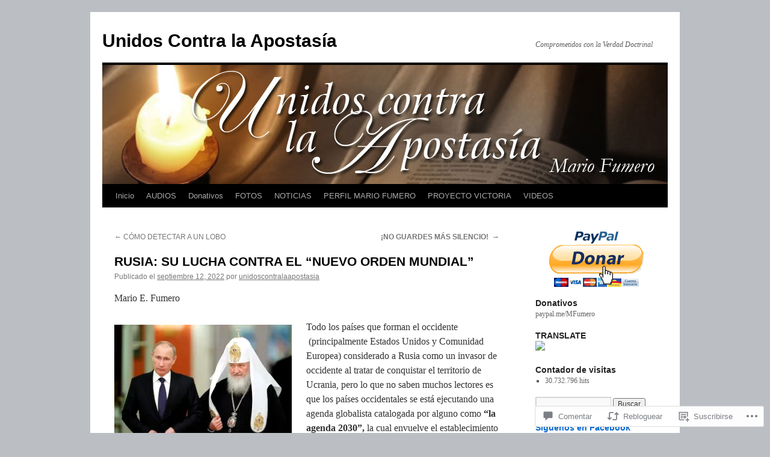

--- FILE ---
content_type: text/html; charset=UTF-8
request_url: https://contralaapostasia.com/2022/09/12/rusia-su-lucha-contra-el-nuevo-orden-mundial/
body_size: 71935
content:
<!DOCTYPE html>
<html lang="es">
<head>
<meta charset="UTF-8" />
<title>
RUSIA: SU LUCHA CONTRA EL “NUEVO ORDEN MUNDIAL” | Unidos Contra la Apostasía</title>
<link rel="profile" href="https://gmpg.org/xfn/11" />
<link rel="stylesheet" type="text/css" media="all" href="https://s0.wp.com/wp-content/themes/pub/twentyten/style.css?m=1659017451i&amp;ver=20190507" />
<link rel="pingback" href="https://contralaapostasia.com/xmlrpc.php">
<meta name='robots' content='max-image-preview:large' />

<!-- Async WordPress.com Remote Login -->
<script id="wpcom_remote_login_js">
var wpcom_remote_login_extra_auth = '';
function wpcom_remote_login_remove_dom_node_id( element_id ) {
	var dom_node = document.getElementById( element_id );
	if ( dom_node ) { dom_node.parentNode.removeChild( dom_node ); }
}
function wpcom_remote_login_remove_dom_node_classes( class_name ) {
	var dom_nodes = document.querySelectorAll( '.' + class_name );
	for ( var i = 0; i < dom_nodes.length; i++ ) {
		dom_nodes[ i ].parentNode.removeChild( dom_nodes[ i ] );
	}
}
function wpcom_remote_login_final_cleanup() {
	wpcom_remote_login_remove_dom_node_classes( "wpcom_remote_login_msg" );
	wpcom_remote_login_remove_dom_node_id( "wpcom_remote_login_key" );
	wpcom_remote_login_remove_dom_node_id( "wpcom_remote_login_validate" );
	wpcom_remote_login_remove_dom_node_id( "wpcom_remote_login_js" );
	wpcom_remote_login_remove_dom_node_id( "wpcom_request_access_iframe" );
	wpcom_remote_login_remove_dom_node_id( "wpcom_request_access_styles" );
}

// Watch for messages back from the remote login
window.addEventListener( "message", function( e ) {
	if ( e.origin === "https://r-login.wordpress.com" ) {
		var data = {};
		try {
			data = JSON.parse( e.data );
		} catch( e ) {
			wpcom_remote_login_final_cleanup();
			return;
		}

		if ( data.msg === 'LOGIN' ) {
			// Clean up the login check iframe
			wpcom_remote_login_remove_dom_node_id( "wpcom_remote_login_key" );

			var id_regex = new RegExp( /^[0-9]+$/ );
			var token_regex = new RegExp( /^.*|.*|.*$/ );
			if (
				token_regex.test( data.token )
				&& id_regex.test( data.wpcomid )
			) {
				// We have everything we need to ask for a login
				var script = document.createElement( "script" );
				script.setAttribute( "id", "wpcom_remote_login_validate" );
				script.src = '/remote-login.php?wpcom_remote_login=validate'
					+ '&wpcomid=' + data.wpcomid
					+ '&token=' + encodeURIComponent( data.token )
					+ '&host=' + window.location.protocol
					+ '//' + window.location.hostname
					+ '&postid=32301'
					+ '&is_singular=1';
				document.body.appendChild( script );
			}

			return;
		}

		// Safari ITP, not logged in, so redirect
		if ( data.msg === 'LOGIN-REDIRECT' ) {
			window.location = 'https://wordpress.com/log-in?redirect_to=' + window.location.href;
			return;
		}

		// Safari ITP, storage access failed, remove the request
		if ( data.msg === 'LOGIN-REMOVE' ) {
			var css_zap = 'html { -webkit-transition: margin-top 1s; transition: margin-top 1s; } /* 9001 */ html { margin-top: 0 !important; } * html body { margin-top: 0 !important; } @media screen and ( max-width: 782px ) { html { margin-top: 0 !important; } * html body { margin-top: 0 !important; } }';
			var style_zap = document.createElement( 'style' );
			style_zap.type = 'text/css';
			style_zap.appendChild( document.createTextNode( css_zap ) );
			document.body.appendChild( style_zap );

			var e = document.getElementById( 'wpcom_request_access_iframe' );
			e.parentNode.removeChild( e );

			document.cookie = 'wordpress_com_login_access=denied; path=/; max-age=31536000';

			return;
		}

		// Safari ITP
		if ( data.msg === 'REQUEST_ACCESS' ) {
			console.log( 'request access: safari' );

			// Check ITP iframe enable/disable knob
			if ( wpcom_remote_login_extra_auth !== 'safari_itp_iframe' ) {
				return;
			}

			// If we are in a "private window" there is no ITP.
			var private_window = false;
			try {
				var opendb = window.openDatabase( null, null, null, null );
			} catch( e ) {
				private_window = true;
			}

			if ( private_window ) {
				console.log( 'private window' );
				return;
			}

			var iframe = document.createElement( 'iframe' );
			iframe.id = 'wpcom_request_access_iframe';
			iframe.setAttribute( 'scrolling', 'no' );
			iframe.setAttribute( 'sandbox', 'allow-storage-access-by-user-activation allow-scripts allow-same-origin allow-top-navigation-by-user-activation' );
			iframe.src = 'https://r-login.wordpress.com/remote-login.php?wpcom_remote_login=request_access&origin=' + encodeURIComponent( data.origin ) + '&wpcomid=' + encodeURIComponent( data.wpcomid );

			var css = 'html { -webkit-transition: margin-top 1s; transition: margin-top 1s; } /* 9001 */ html { margin-top: 46px !important; } * html body { margin-top: 46px !important; } @media screen and ( max-width: 660px ) { html { margin-top: 71px !important; } * html body { margin-top: 71px !important; } #wpcom_request_access_iframe { display: block; height: 71px !important; } } #wpcom_request_access_iframe { border: 0px; height: 46px; position: fixed; top: 0; left: 0; width: 100%; min-width: 100%; z-index: 99999; background: #23282d; } ';

			var style = document.createElement( 'style' );
			style.type = 'text/css';
			style.id = 'wpcom_request_access_styles';
			style.appendChild( document.createTextNode( css ) );
			document.body.appendChild( style );

			document.body.appendChild( iframe );
		}

		if ( data.msg === 'DONE' ) {
			wpcom_remote_login_final_cleanup();
		}
	}
}, false );

// Inject the remote login iframe after the page has had a chance to load
// more critical resources
window.addEventListener( "DOMContentLoaded", function( e ) {
	var iframe = document.createElement( "iframe" );
	iframe.style.display = "none";
	iframe.setAttribute( "scrolling", "no" );
	iframe.setAttribute( "id", "wpcom_remote_login_key" );
	iframe.src = "https://r-login.wordpress.com/remote-login.php"
		+ "?wpcom_remote_login=key"
		+ "&origin=aHR0cHM6Ly9jb250cmFsYWFwb3N0YXNpYS5jb20%3D"
		+ "&wpcomid=12621321"
		+ "&time=" + Math.floor( Date.now() / 1000 );
	document.body.appendChild( iframe );
}, false );
</script>
<link rel='dns-prefetch' href='//s0.wp.com' />
<link rel='dns-prefetch' href='//widgets.wp.com' />
<link rel="alternate" type="application/rss+xml" title="Unidos Contra la Apostasía &raquo; Feed" href="https://contralaapostasia.com/feed/" />
<link rel="alternate" type="application/rss+xml" title="Unidos Contra la Apostasía &raquo; Feed de los comentarios" href="https://contralaapostasia.com/comments/feed/" />
<link rel="alternate" type="application/rss+xml" title="Unidos Contra la Apostasía &raquo; Comentario RUSIA: SU LUCHA CONTRA EL “NUEVO ORDEN MUNDIAL” del feed" href="https://contralaapostasia.com/2022/09/12/rusia-su-lucha-contra-el-nuevo-orden-mundial/feed/" />
	<script type="text/javascript">
		/* <![CDATA[ */
		function addLoadEvent(func) {
			var oldonload = window.onload;
			if (typeof window.onload != 'function') {
				window.onload = func;
			} else {
				window.onload = function () {
					oldonload();
					func();
				}
			}
		}
		/* ]]> */
	</script>
	<link crossorigin='anonymous' rel='stylesheet' id='all-css-0-1' href='/_static/??-eJxtzEkKgDAQRNELGZs4EDfiWUJsxMzYHby+RARB3BQ8KD6cWZgUGSNDKCL7su2RwCJnbdxjCCnVWYtHggO9ZlxFTsQftYaogf+k3x2+4Vv1voRZqrHvpkHJwV5glDTa&cssminify=yes' type='text/css' media='all' />
<style id='wp-emoji-styles-inline-css'>

	img.wp-smiley, img.emoji {
		display: inline !important;
		border: none !important;
		box-shadow: none !important;
		height: 1em !important;
		width: 1em !important;
		margin: 0 0.07em !important;
		vertical-align: -0.1em !important;
		background: none !important;
		padding: 0 !important;
	}
/*# sourceURL=wp-emoji-styles-inline-css */
</style>
<link crossorigin='anonymous' rel='stylesheet' id='all-css-2-1' href='/wp-content/plugins/gutenberg-core/v22.4.2/build/styles/block-library/style.min.css?m=1769608164i&cssminify=yes' type='text/css' media='all' />
<style id='wp-block-library-inline-css'>
.has-text-align-justify {
	text-align:justify;
}
.has-text-align-justify{text-align:justify;}

/*# sourceURL=wp-block-library-inline-css */
</style><style id='wp-block-image-inline-css'>
.wp-block-image>a,.wp-block-image>figure>a{display:inline-block}.wp-block-image img{box-sizing:border-box;height:auto;max-width:100%;vertical-align:bottom}@media not (prefers-reduced-motion){.wp-block-image img.hide{visibility:hidden}.wp-block-image img.show{animation:show-content-image .4s}}.wp-block-image[style*=border-radius] img,.wp-block-image[style*=border-radius]>a{border-radius:inherit}.wp-block-image.has-custom-border img{box-sizing:border-box}.wp-block-image.aligncenter{text-align:center}.wp-block-image.alignfull>a,.wp-block-image.alignwide>a{width:100%}.wp-block-image.alignfull img,.wp-block-image.alignwide img{height:auto;width:100%}.wp-block-image .aligncenter,.wp-block-image .alignleft,.wp-block-image .alignright,.wp-block-image.aligncenter,.wp-block-image.alignleft,.wp-block-image.alignright{display:table}.wp-block-image .aligncenter>figcaption,.wp-block-image .alignleft>figcaption,.wp-block-image .alignright>figcaption,.wp-block-image.aligncenter>figcaption,.wp-block-image.alignleft>figcaption,.wp-block-image.alignright>figcaption{caption-side:bottom;display:table-caption}.wp-block-image .alignleft{float:left;margin:.5em 1em .5em 0}.wp-block-image .alignright{float:right;margin:.5em 0 .5em 1em}.wp-block-image .aligncenter{margin-left:auto;margin-right:auto}.wp-block-image :where(figcaption){margin-bottom:1em;margin-top:.5em}.wp-block-image.is-style-circle-mask img{border-radius:9999px}@supports ((-webkit-mask-image:none) or (mask-image:none)) or (-webkit-mask-image:none){.wp-block-image.is-style-circle-mask img{border-radius:0;-webkit-mask-image:url('data:image/svg+xml;utf8,<svg viewBox="0 0 100 100" xmlns="http://www.w3.org/2000/svg"><circle cx="50" cy="50" r="50"/></svg>');mask-image:url('data:image/svg+xml;utf8,<svg viewBox="0 0 100 100" xmlns="http://www.w3.org/2000/svg"><circle cx="50" cy="50" r="50"/></svg>');mask-mode:alpha;-webkit-mask-position:center;mask-position:center;-webkit-mask-repeat:no-repeat;mask-repeat:no-repeat;-webkit-mask-size:contain;mask-size:contain}}:root :where(.wp-block-image.is-style-rounded img,.wp-block-image .is-style-rounded img){border-radius:9999px}.wp-block-image figure{margin:0}.wp-lightbox-container{display:flex;flex-direction:column;position:relative}.wp-lightbox-container img{cursor:zoom-in}.wp-lightbox-container img:hover+button{opacity:1}.wp-lightbox-container button{align-items:center;backdrop-filter:blur(16px) saturate(180%);background-color:#5a5a5a40;border:none;border-radius:4px;cursor:zoom-in;display:flex;height:20px;justify-content:center;opacity:0;padding:0;position:absolute;right:16px;text-align:center;top:16px;width:20px;z-index:100}@media not (prefers-reduced-motion){.wp-lightbox-container button{transition:opacity .2s ease}}.wp-lightbox-container button:focus-visible{outline:3px auto #5a5a5a40;outline:3px auto -webkit-focus-ring-color;outline-offset:3px}.wp-lightbox-container button:hover{cursor:pointer;opacity:1}.wp-lightbox-container button:focus{opacity:1}.wp-lightbox-container button:focus,.wp-lightbox-container button:hover,.wp-lightbox-container button:not(:hover):not(:active):not(.has-background){background-color:#5a5a5a40;border:none}.wp-lightbox-overlay{box-sizing:border-box;cursor:zoom-out;height:100vh;left:0;overflow:hidden;position:fixed;top:0;visibility:hidden;width:100%;z-index:100000}.wp-lightbox-overlay .close-button{align-items:center;cursor:pointer;display:flex;justify-content:center;min-height:40px;min-width:40px;padding:0;position:absolute;right:calc(env(safe-area-inset-right) + 16px);top:calc(env(safe-area-inset-top) + 16px);z-index:5000000}.wp-lightbox-overlay .close-button:focus,.wp-lightbox-overlay .close-button:hover,.wp-lightbox-overlay .close-button:not(:hover):not(:active):not(.has-background){background:none;border:none}.wp-lightbox-overlay .lightbox-image-container{height:var(--wp--lightbox-container-height);left:50%;overflow:hidden;position:absolute;top:50%;transform:translate(-50%,-50%);transform-origin:top left;width:var(--wp--lightbox-container-width);z-index:9999999999}.wp-lightbox-overlay .wp-block-image{align-items:center;box-sizing:border-box;display:flex;height:100%;justify-content:center;margin:0;position:relative;transform-origin:0 0;width:100%;z-index:3000000}.wp-lightbox-overlay .wp-block-image img{height:var(--wp--lightbox-image-height);min-height:var(--wp--lightbox-image-height);min-width:var(--wp--lightbox-image-width);width:var(--wp--lightbox-image-width)}.wp-lightbox-overlay .wp-block-image figcaption{display:none}.wp-lightbox-overlay button{background:none;border:none}.wp-lightbox-overlay .scrim{background-color:#fff;height:100%;opacity:.9;position:absolute;width:100%;z-index:2000000}.wp-lightbox-overlay.active{visibility:visible}@media not (prefers-reduced-motion){.wp-lightbox-overlay.active{animation:turn-on-visibility .25s both}.wp-lightbox-overlay.active img{animation:turn-on-visibility .35s both}.wp-lightbox-overlay.show-closing-animation:not(.active){animation:turn-off-visibility .35s both}.wp-lightbox-overlay.show-closing-animation:not(.active) img{animation:turn-off-visibility .25s both}.wp-lightbox-overlay.zoom.active{animation:none;opacity:1;visibility:visible}.wp-lightbox-overlay.zoom.active .lightbox-image-container{animation:lightbox-zoom-in .4s}.wp-lightbox-overlay.zoom.active .lightbox-image-container img{animation:none}.wp-lightbox-overlay.zoom.active .scrim{animation:turn-on-visibility .4s forwards}.wp-lightbox-overlay.zoom.show-closing-animation:not(.active){animation:none}.wp-lightbox-overlay.zoom.show-closing-animation:not(.active) .lightbox-image-container{animation:lightbox-zoom-out .4s}.wp-lightbox-overlay.zoom.show-closing-animation:not(.active) .lightbox-image-container img{animation:none}.wp-lightbox-overlay.zoom.show-closing-animation:not(.active) .scrim{animation:turn-off-visibility .4s forwards}}@keyframes show-content-image{0%{visibility:hidden}99%{visibility:hidden}to{visibility:visible}}@keyframes turn-on-visibility{0%{opacity:0}to{opacity:1}}@keyframes turn-off-visibility{0%{opacity:1;visibility:visible}99%{opacity:0;visibility:visible}to{opacity:0;visibility:hidden}}@keyframes lightbox-zoom-in{0%{transform:translate(calc((-100vw + var(--wp--lightbox-scrollbar-width))/2 + var(--wp--lightbox-initial-left-position)),calc(-50vh + var(--wp--lightbox-initial-top-position))) scale(var(--wp--lightbox-scale))}to{transform:translate(-50%,-50%) scale(1)}}@keyframes lightbox-zoom-out{0%{transform:translate(-50%,-50%) scale(1);visibility:visible}99%{visibility:visible}to{transform:translate(calc((-100vw + var(--wp--lightbox-scrollbar-width))/2 + var(--wp--lightbox-initial-left-position)),calc(-50vh + var(--wp--lightbox-initial-top-position))) scale(var(--wp--lightbox-scale));visibility:hidden}}
/*# sourceURL=https://s0.wp.com/wp-content/plugins/gutenberg-core/v22.4.2/build/styles/block-library/image/style.min.css */
</style>
<style id='wp-block-image-theme-inline-css'>
:root :where(.wp-block-image figcaption){color:#555;font-size:13px;text-align:center}.is-dark-theme :root :where(.wp-block-image figcaption){color:#ffffffa6}.wp-block-image{margin:0 0 1em}
/*# sourceURL=https://s0.wp.com/wp-content/plugins/gutenberg-core/v22.4.2/build/styles/block-library/image/theme.min.css */
</style>
<style id='wp-block-paragraph-inline-css'>
.is-small-text{font-size:.875em}.is-regular-text{font-size:1em}.is-large-text{font-size:2.25em}.is-larger-text{font-size:3em}.has-drop-cap:not(:focus):first-letter{float:left;font-size:8.4em;font-style:normal;font-weight:100;line-height:.68;margin:.05em .1em 0 0;text-transform:uppercase}body.rtl .has-drop-cap:not(:focus):first-letter{float:none;margin-left:.1em}p.has-drop-cap.has-background{overflow:hidden}:root :where(p.has-background){padding:1.25em 2.375em}:where(p.has-text-color:not(.has-link-color)) a{color:inherit}p.has-text-align-left[style*="writing-mode:vertical-lr"],p.has-text-align-right[style*="writing-mode:vertical-rl"]{rotate:180deg}
/*# sourceURL=https://s0.wp.com/wp-content/plugins/gutenberg-core/v22.4.2/build/styles/block-library/paragraph/style.min.css */
</style>
<style id='global-styles-inline-css'>
:root{--wp--preset--aspect-ratio--square: 1;--wp--preset--aspect-ratio--4-3: 4/3;--wp--preset--aspect-ratio--3-4: 3/4;--wp--preset--aspect-ratio--3-2: 3/2;--wp--preset--aspect-ratio--2-3: 2/3;--wp--preset--aspect-ratio--16-9: 16/9;--wp--preset--aspect-ratio--9-16: 9/16;--wp--preset--color--black: #000;--wp--preset--color--cyan-bluish-gray: #abb8c3;--wp--preset--color--white: #fff;--wp--preset--color--pale-pink: #f78da7;--wp--preset--color--vivid-red: #cf2e2e;--wp--preset--color--luminous-vivid-orange: #ff6900;--wp--preset--color--luminous-vivid-amber: #fcb900;--wp--preset--color--light-green-cyan: #7bdcb5;--wp--preset--color--vivid-green-cyan: #00d084;--wp--preset--color--pale-cyan-blue: #8ed1fc;--wp--preset--color--vivid-cyan-blue: #0693e3;--wp--preset--color--vivid-purple: #9b51e0;--wp--preset--color--blue: #0066cc;--wp--preset--color--medium-gray: #666;--wp--preset--color--light-gray: #f1f1f1;--wp--preset--gradient--vivid-cyan-blue-to-vivid-purple: linear-gradient(135deg,rgb(6,147,227) 0%,rgb(155,81,224) 100%);--wp--preset--gradient--light-green-cyan-to-vivid-green-cyan: linear-gradient(135deg,rgb(122,220,180) 0%,rgb(0,208,130) 100%);--wp--preset--gradient--luminous-vivid-amber-to-luminous-vivid-orange: linear-gradient(135deg,rgb(252,185,0) 0%,rgb(255,105,0) 100%);--wp--preset--gradient--luminous-vivid-orange-to-vivid-red: linear-gradient(135deg,rgb(255,105,0) 0%,rgb(207,46,46) 100%);--wp--preset--gradient--very-light-gray-to-cyan-bluish-gray: linear-gradient(135deg,rgb(238,238,238) 0%,rgb(169,184,195) 100%);--wp--preset--gradient--cool-to-warm-spectrum: linear-gradient(135deg,rgb(74,234,220) 0%,rgb(151,120,209) 20%,rgb(207,42,186) 40%,rgb(238,44,130) 60%,rgb(251,105,98) 80%,rgb(254,248,76) 100%);--wp--preset--gradient--blush-light-purple: linear-gradient(135deg,rgb(255,206,236) 0%,rgb(152,150,240) 100%);--wp--preset--gradient--blush-bordeaux: linear-gradient(135deg,rgb(254,205,165) 0%,rgb(254,45,45) 50%,rgb(107,0,62) 100%);--wp--preset--gradient--luminous-dusk: linear-gradient(135deg,rgb(255,203,112) 0%,rgb(199,81,192) 50%,rgb(65,88,208) 100%);--wp--preset--gradient--pale-ocean: linear-gradient(135deg,rgb(255,245,203) 0%,rgb(182,227,212) 50%,rgb(51,167,181) 100%);--wp--preset--gradient--electric-grass: linear-gradient(135deg,rgb(202,248,128) 0%,rgb(113,206,126) 100%);--wp--preset--gradient--midnight: linear-gradient(135deg,rgb(2,3,129) 0%,rgb(40,116,252) 100%);--wp--preset--font-size--small: 13px;--wp--preset--font-size--medium: 20px;--wp--preset--font-size--large: 36px;--wp--preset--font-size--x-large: 42px;--wp--preset--font-family--albert-sans: 'Albert Sans', sans-serif;--wp--preset--font-family--alegreya: Alegreya, serif;--wp--preset--font-family--arvo: Arvo, serif;--wp--preset--font-family--bodoni-moda: 'Bodoni Moda', serif;--wp--preset--font-family--bricolage-grotesque: 'Bricolage Grotesque', sans-serif;--wp--preset--font-family--cabin: Cabin, sans-serif;--wp--preset--font-family--chivo: Chivo, sans-serif;--wp--preset--font-family--commissioner: Commissioner, sans-serif;--wp--preset--font-family--cormorant: Cormorant, serif;--wp--preset--font-family--courier-prime: 'Courier Prime', monospace;--wp--preset--font-family--crimson-pro: 'Crimson Pro', serif;--wp--preset--font-family--dm-mono: 'DM Mono', monospace;--wp--preset--font-family--dm-sans: 'DM Sans', sans-serif;--wp--preset--font-family--dm-serif-display: 'DM Serif Display', serif;--wp--preset--font-family--domine: Domine, serif;--wp--preset--font-family--eb-garamond: 'EB Garamond', serif;--wp--preset--font-family--epilogue: Epilogue, sans-serif;--wp--preset--font-family--fahkwang: Fahkwang, sans-serif;--wp--preset--font-family--figtree: Figtree, sans-serif;--wp--preset--font-family--fira-sans: 'Fira Sans', sans-serif;--wp--preset--font-family--fjalla-one: 'Fjalla One', sans-serif;--wp--preset--font-family--fraunces: Fraunces, serif;--wp--preset--font-family--gabarito: Gabarito, system-ui;--wp--preset--font-family--ibm-plex-mono: 'IBM Plex Mono', monospace;--wp--preset--font-family--ibm-plex-sans: 'IBM Plex Sans', sans-serif;--wp--preset--font-family--ibarra-real-nova: 'Ibarra Real Nova', serif;--wp--preset--font-family--instrument-serif: 'Instrument Serif', serif;--wp--preset--font-family--inter: Inter, sans-serif;--wp--preset--font-family--josefin-sans: 'Josefin Sans', sans-serif;--wp--preset--font-family--jost: Jost, sans-serif;--wp--preset--font-family--libre-baskerville: 'Libre Baskerville', serif;--wp--preset--font-family--libre-franklin: 'Libre Franklin', sans-serif;--wp--preset--font-family--literata: Literata, serif;--wp--preset--font-family--lora: Lora, serif;--wp--preset--font-family--merriweather: Merriweather, serif;--wp--preset--font-family--montserrat: Montserrat, sans-serif;--wp--preset--font-family--newsreader: Newsreader, serif;--wp--preset--font-family--noto-sans-mono: 'Noto Sans Mono', sans-serif;--wp--preset--font-family--nunito: Nunito, sans-serif;--wp--preset--font-family--open-sans: 'Open Sans', sans-serif;--wp--preset--font-family--overpass: Overpass, sans-serif;--wp--preset--font-family--pt-serif: 'PT Serif', serif;--wp--preset--font-family--petrona: Petrona, serif;--wp--preset--font-family--piazzolla: Piazzolla, serif;--wp--preset--font-family--playfair-display: 'Playfair Display', serif;--wp--preset--font-family--plus-jakarta-sans: 'Plus Jakarta Sans', sans-serif;--wp--preset--font-family--poppins: Poppins, sans-serif;--wp--preset--font-family--raleway: Raleway, sans-serif;--wp--preset--font-family--roboto: Roboto, sans-serif;--wp--preset--font-family--roboto-slab: 'Roboto Slab', serif;--wp--preset--font-family--rubik: Rubik, sans-serif;--wp--preset--font-family--rufina: Rufina, serif;--wp--preset--font-family--sora: Sora, sans-serif;--wp--preset--font-family--source-sans-3: 'Source Sans 3', sans-serif;--wp--preset--font-family--source-serif-4: 'Source Serif 4', serif;--wp--preset--font-family--space-mono: 'Space Mono', monospace;--wp--preset--font-family--syne: Syne, sans-serif;--wp--preset--font-family--texturina: Texturina, serif;--wp--preset--font-family--urbanist: Urbanist, sans-serif;--wp--preset--font-family--work-sans: 'Work Sans', sans-serif;--wp--preset--spacing--20: 0.44rem;--wp--preset--spacing--30: 0.67rem;--wp--preset--spacing--40: 1rem;--wp--preset--spacing--50: 1.5rem;--wp--preset--spacing--60: 2.25rem;--wp--preset--spacing--70: 3.38rem;--wp--preset--spacing--80: 5.06rem;--wp--preset--shadow--natural: 6px 6px 9px rgba(0, 0, 0, 0.2);--wp--preset--shadow--deep: 12px 12px 50px rgba(0, 0, 0, 0.4);--wp--preset--shadow--sharp: 6px 6px 0px rgba(0, 0, 0, 0.2);--wp--preset--shadow--outlined: 6px 6px 0px -3px rgb(255, 255, 255), 6px 6px rgb(0, 0, 0);--wp--preset--shadow--crisp: 6px 6px 0px rgb(0, 0, 0);}:where(body) { margin: 0; }:where(.is-layout-flex){gap: 0.5em;}:where(.is-layout-grid){gap: 0.5em;}body .is-layout-flex{display: flex;}.is-layout-flex{flex-wrap: wrap;align-items: center;}.is-layout-flex > :is(*, div){margin: 0;}body .is-layout-grid{display: grid;}.is-layout-grid > :is(*, div){margin: 0;}body{padding-top: 0px;padding-right: 0px;padding-bottom: 0px;padding-left: 0px;}:root :where(.wp-element-button, .wp-block-button__link){background-color: #32373c;border-width: 0;color: #fff;font-family: inherit;font-size: inherit;font-style: inherit;font-weight: inherit;letter-spacing: inherit;line-height: inherit;padding-top: calc(0.667em + 2px);padding-right: calc(1.333em + 2px);padding-bottom: calc(0.667em + 2px);padding-left: calc(1.333em + 2px);text-decoration: none;text-transform: inherit;}.has-black-color{color: var(--wp--preset--color--black) !important;}.has-cyan-bluish-gray-color{color: var(--wp--preset--color--cyan-bluish-gray) !important;}.has-white-color{color: var(--wp--preset--color--white) !important;}.has-pale-pink-color{color: var(--wp--preset--color--pale-pink) !important;}.has-vivid-red-color{color: var(--wp--preset--color--vivid-red) !important;}.has-luminous-vivid-orange-color{color: var(--wp--preset--color--luminous-vivid-orange) !important;}.has-luminous-vivid-amber-color{color: var(--wp--preset--color--luminous-vivid-amber) !important;}.has-light-green-cyan-color{color: var(--wp--preset--color--light-green-cyan) !important;}.has-vivid-green-cyan-color{color: var(--wp--preset--color--vivid-green-cyan) !important;}.has-pale-cyan-blue-color{color: var(--wp--preset--color--pale-cyan-blue) !important;}.has-vivid-cyan-blue-color{color: var(--wp--preset--color--vivid-cyan-blue) !important;}.has-vivid-purple-color{color: var(--wp--preset--color--vivid-purple) !important;}.has-blue-color{color: var(--wp--preset--color--blue) !important;}.has-medium-gray-color{color: var(--wp--preset--color--medium-gray) !important;}.has-light-gray-color{color: var(--wp--preset--color--light-gray) !important;}.has-black-background-color{background-color: var(--wp--preset--color--black) !important;}.has-cyan-bluish-gray-background-color{background-color: var(--wp--preset--color--cyan-bluish-gray) !important;}.has-white-background-color{background-color: var(--wp--preset--color--white) !important;}.has-pale-pink-background-color{background-color: var(--wp--preset--color--pale-pink) !important;}.has-vivid-red-background-color{background-color: var(--wp--preset--color--vivid-red) !important;}.has-luminous-vivid-orange-background-color{background-color: var(--wp--preset--color--luminous-vivid-orange) !important;}.has-luminous-vivid-amber-background-color{background-color: var(--wp--preset--color--luminous-vivid-amber) !important;}.has-light-green-cyan-background-color{background-color: var(--wp--preset--color--light-green-cyan) !important;}.has-vivid-green-cyan-background-color{background-color: var(--wp--preset--color--vivid-green-cyan) !important;}.has-pale-cyan-blue-background-color{background-color: var(--wp--preset--color--pale-cyan-blue) !important;}.has-vivid-cyan-blue-background-color{background-color: var(--wp--preset--color--vivid-cyan-blue) !important;}.has-vivid-purple-background-color{background-color: var(--wp--preset--color--vivid-purple) !important;}.has-blue-background-color{background-color: var(--wp--preset--color--blue) !important;}.has-medium-gray-background-color{background-color: var(--wp--preset--color--medium-gray) !important;}.has-light-gray-background-color{background-color: var(--wp--preset--color--light-gray) !important;}.has-black-border-color{border-color: var(--wp--preset--color--black) !important;}.has-cyan-bluish-gray-border-color{border-color: var(--wp--preset--color--cyan-bluish-gray) !important;}.has-white-border-color{border-color: var(--wp--preset--color--white) !important;}.has-pale-pink-border-color{border-color: var(--wp--preset--color--pale-pink) !important;}.has-vivid-red-border-color{border-color: var(--wp--preset--color--vivid-red) !important;}.has-luminous-vivid-orange-border-color{border-color: var(--wp--preset--color--luminous-vivid-orange) !important;}.has-luminous-vivid-amber-border-color{border-color: var(--wp--preset--color--luminous-vivid-amber) !important;}.has-light-green-cyan-border-color{border-color: var(--wp--preset--color--light-green-cyan) !important;}.has-vivid-green-cyan-border-color{border-color: var(--wp--preset--color--vivid-green-cyan) !important;}.has-pale-cyan-blue-border-color{border-color: var(--wp--preset--color--pale-cyan-blue) !important;}.has-vivid-cyan-blue-border-color{border-color: var(--wp--preset--color--vivid-cyan-blue) !important;}.has-vivid-purple-border-color{border-color: var(--wp--preset--color--vivid-purple) !important;}.has-blue-border-color{border-color: var(--wp--preset--color--blue) !important;}.has-medium-gray-border-color{border-color: var(--wp--preset--color--medium-gray) !important;}.has-light-gray-border-color{border-color: var(--wp--preset--color--light-gray) !important;}.has-vivid-cyan-blue-to-vivid-purple-gradient-background{background: var(--wp--preset--gradient--vivid-cyan-blue-to-vivid-purple) !important;}.has-light-green-cyan-to-vivid-green-cyan-gradient-background{background: var(--wp--preset--gradient--light-green-cyan-to-vivid-green-cyan) !important;}.has-luminous-vivid-amber-to-luminous-vivid-orange-gradient-background{background: var(--wp--preset--gradient--luminous-vivid-amber-to-luminous-vivid-orange) !important;}.has-luminous-vivid-orange-to-vivid-red-gradient-background{background: var(--wp--preset--gradient--luminous-vivid-orange-to-vivid-red) !important;}.has-very-light-gray-to-cyan-bluish-gray-gradient-background{background: var(--wp--preset--gradient--very-light-gray-to-cyan-bluish-gray) !important;}.has-cool-to-warm-spectrum-gradient-background{background: var(--wp--preset--gradient--cool-to-warm-spectrum) !important;}.has-blush-light-purple-gradient-background{background: var(--wp--preset--gradient--blush-light-purple) !important;}.has-blush-bordeaux-gradient-background{background: var(--wp--preset--gradient--blush-bordeaux) !important;}.has-luminous-dusk-gradient-background{background: var(--wp--preset--gradient--luminous-dusk) !important;}.has-pale-ocean-gradient-background{background: var(--wp--preset--gradient--pale-ocean) !important;}.has-electric-grass-gradient-background{background: var(--wp--preset--gradient--electric-grass) !important;}.has-midnight-gradient-background{background: var(--wp--preset--gradient--midnight) !important;}.has-small-font-size{font-size: var(--wp--preset--font-size--small) !important;}.has-medium-font-size{font-size: var(--wp--preset--font-size--medium) !important;}.has-large-font-size{font-size: var(--wp--preset--font-size--large) !important;}.has-x-large-font-size{font-size: var(--wp--preset--font-size--x-large) !important;}.has-albert-sans-font-family{font-family: var(--wp--preset--font-family--albert-sans) !important;}.has-alegreya-font-family{font-family: var(--wp--preset--font-family--alegreya) !important;}.has-arvo-font-family{font-family: var(--wp--preset--font-family--arvo) !important;}.has-bodoni-moda-font-family{font-family: var(--wp--preset--font-family--bodoni-moda) !important;}.has-bricolage-grotesque-font-family{font-family: var(--wp--preset--font-family--bricolage-grotesque) !important;}.has-cabin-font-family{font-family: var(--wp--preset--font-family--cabin) !important;}.has-chivo-font-family{font-family: var(--wp--preset--font-family--chivo) !important;}.has-commissioner-font-family{font-family: var(--wp--preset--font-family--commissioner) !important;}.has-cormorant-font-family{font-family: var(--wp--preset--font-family--cormorant) !important;}.has-courier-prime-font-family{font-family: var(--wp--preset--font-family--courier-prime) !important;}.has-crimson-pro-font-family{font-family: var(--wp--preset--font-family--crimson-pro) !important;}.has-dm-mono-font-family{font-family: var(--wp--preset--font-family--dm-mono) !important;}.has-dm-sans-font-family{font-family: var(--wp--preset--font-family--dm-sans) !important;}.has-dm-serif-display-font-family{font-family: var(--wp--preset--font-family--dm-serif-display) !important;}.has-domine-font-family{font-family: var(--wp--preset--font-family--domine) !important;}.has-eb-garamond-font-family{font-family: var(--wp--preset--font-family--eb-garamond) !important;}.has-epilogue-font-family{font-family: var(--wp--preset--font-family--epilogue) !important;}.has-fahkwang-font-family{font-family: var(--wp--preset--font-family--fahkwang) !important;}.has-figtree-font-family{font-family: var(--wp--preset--font-family--figtree) !important;}.has-fira-sans-font-family{font-family: var(--wp--preset--font-family--fira-sans) !important;}.has-fjalla-one-font-family{font-family: var(--wp--preset--font-family--fjalla-one) !important;}.has-fraunces-font-family{font-family: var(--wp--preset--font-family--fraunces) !important;}.has-gabarito-font-family{font-family: var(--wp--preset--font-family--gabarito) !important;}.has-ibm-plex-mono-font-family{font-family: var(--wp--preset--font-family--ibm-plex-mono) !important;}.has-ibm-plex-sans-font-family{font-family: var(--wp--preset--font-family--ibm-plex-sans) !important;}.has-ibarra-real-nova-font-family{font-family: var(--wp--preset--font-family--ibarra-real-nova) !important;}.has-instrument-serif-font-family{font-family: var(--wp--preset--font-family--instrument-serif) !important;}.has-inter-font-family{font-family: var(--wp--preset--font-family--inter) !important;}.has-josefin-sans-font-family{font-family: var(--wp--preset--font-family--josefin-sans) !important;}.has-jost-font-family{font-family: var(--wp--preset--font-family--jost) !important;}.has-libre-baskerville-font-family{font-family: var(--wp--preset--font-family--libre-baskerville) !important;}.has-libre-franklin-font-family{font-family: var(--wp--preset--font-family--libre-franklin) !important;}.has-literata-font-family{font-family: var(--wp--preset--font-family--literata) !important;}.has-lora-font-family{font-family: var(--wp--preset--font-family--lora) !important;}.has-merriweather-font-family{font-family: var(--wp--preset--font-family--merriweather) !important;}.has-montserrat-font-family{font-family: var(--wp--preset--font-family--montserrat) !important;}.has-newsreader-font-family{font-family: var(--wp--preset--font-family--newsreader) !important;}.has-noto-sans-mono-font-family{font-family: var(--wp--preset--font-family--noto-sans-mono) !important;}.has-nunito-font-family{font-family: var(--wp--preset--font-family--nunito) !important;}.has-open-sans-font-family{font-family: var(--wp--preset--font-family--open-sans) !important;}.has-overpass-font-family{font-family: var(--wp--preset--font-family--overpass) !important;}.has-pt-serif-font-family{font-family: var(--wp--preset--font-family--pt-serif) !important;}.has-petrona-font-family{font-family: var(--wp--preset--font-family--petrona) !important;}.has-piazzolla-font-family{font-family: var(--wp--preset--font-family--piazzolla) !important;}.has-playfair-display-font-family{font-family: var(--wp--preset--font-family--playfair-display) !important;}.has-plus-jakarta-sans-font-family{font-family: var(--wp--preset--font-family--plus-jakarta-sans) !important;}.has-poppins-font-family{font-family: var(--wp--preset--font-family--poppins) !important;}.has-raleway-font-family{font-family: var(--wp--preset--font-family--raleway) !important;}.has-roboto-font-family{font-family: var(--wp--preset--font-family--roboto) !important;}.has-roboto-slab-font-family{font-family: var(--wp--preset--font-family--roboto-slab) !important;}.has-rubik-font-family{font-family: var(--wp--preset--font-family--rubik) !important;}.has-rufina-font-family{font-family: var(--wp--preset--font-family--rufina) !important;}.has-sora-font-family{font-family: var(--wp--preset--font-family--sora) !important;}.has-source-sans-3-font-family{font-family: var(--wp--preset--font-family--source-sans-3) !important;}.has-source-serif-4-font-family{font-family: var(--wp--preset--font-family--source-serif-4) !important;}.has-space-mono-font-family{font-family: var(--wp--preset--font-family--space-mono) !important;}.has-syne-font-family{font-family: var(--wp--preset--font-family--syne) !important;}.has-texturina-font-family{font-family: var(--wp--preset--font-family--texturina) !important;}.has-urbanist-font-family{font-family: var(--wp--preset--font-family--urbanist) !important;}.has-work-sans-font-family{font-family: var(--wp--preset--font-family--work-sans) !important;}
/*# sourceURL=global-styles-inline-css */
</style>

<style id='classic-theme-styles-inline-css'>
.wp-block-button__link{background-color:#32373c;border-radius:9999px;box-shadow:none;color:#fff;font-size:1.125em;padding:calc(.667em + 2px) calc(1.333em + 2px);text-decoration:none}.wp-block-file__button{background:#32373c;color:#fff}.wp-block-accordion-heading{margin:0}.wp-block-accordion-heading__toggle{background-color:inherit!important;color:inherit!important}.wp-block-accordion-heading__toggle:not(:focus-visible){outline:none}.wp-block-accordion-heading__toggle:focus,.wp-block-accordion-heading__toggle:hover{background-color:inherit!important;border:none;box-shadow:none;color:inherit;padding:var(--wp--preset--spacing--20,1em) 0;text-decoration:none}.wp-block-accordion-heading__toggle:focus-visible{outline:auto;outline-offset:0}
/*# sourceURL=/wp-content/plugins/gutenberg-core/v22.4.2/build/styles/block-library/classic.min.css */
</style>
<link crossorigin='anonymous' rel='stylesheet' id='all-css-4-1' href='/_static/??-eJx9j9tuAjEMRH+oXne5tPSh4lNQLhYNxEkUO0v792SFgKqV9iVKxnNmHLwUcDkpJcUS2zEkQZdtzO4suBrG3TCCBC6RoNI0bNAH0YcDRH8iDU7kBX8FcYNnVqWuczE6O5h8MBSJu20JuwR/JO243O+g9L2MlF4D1pZKItBPDo1Bv3qXLHEn0mLcGbp0i7gNkHNO9+FhouRzRdM0s1EN7h+GUh3aFqLHiart1V2cvyl/3/Mye/4c399269fN9mN1ugLUAZGN&cssminify=yes' type='text/css' media='all' />
<link rel='stylesheet' id='verbum-gutenberg-css-css' href='https://widgets.wp.com/verbum-block-editor/block-editor.css?ver=1738686361' media='all' />
<link crossorigin='anonymous' rel='stylesheet' id='all-css-6-1' href='/_static/??/wp-content/themes/pub/twentyten/blocks.css,/wp-content/themes/pub/twentyten/style-wpcom.css?m=1610459589j&cssminify=yes' type='text/css' media='all' />
<style id='jetpack_facebook_likebox-inline-css'>
.widget_facebook_likebox {
	overflow: hidden;
}

/*# sourceURL=/wp-content/mu-plugins/jetpack-plugin/moon/modules/widgets/facebook-likebox/style.css */
</style>
<link crossorigin='anonymous' rel='stylesheet' id='all-css-8-1' href='/_static/??-eJzTLy/QTc7PK0nNK9HPLdUtyClNz8wr1i9KTcrJTwcy0/WTi5G5ekCujj52Temp+bo5+cmJJZn5eSgc3bScxMwikFb7XFtDE1NLExMLc0OTLACohS2q&cssminify=yes' type='text/css' media='all' />
<style id='jetpack-global-styles-frontend-style-inline-css'>
:root { --font-headings: unset; --font-base: unset; --font-headings-default: -apple-system,BlinkMacSystemFont,"Segoe UI",Roboto,Oxygen-Sans,Ubuntu,Cantarell,"Helvetica Neue",sans-serif; --font-base-default: -apple-system,BlinkMacSystemFont,"Segoe UI",Roboto,Oxygen-Sans,Ubuntu,Cantarell,"Helvetica Neue",sans-serif;}
/*# sourceURL=jetpack-global-styles-frontend-style-inline-css */
</style>
<link crossorigin='anonymous' rel='stylesheet' id='all-css-10-1' href='/_static/??-eJyNjcEKwjAQRH/IuFRT6kX8FNkmS5K6yQY3Qfx7bfEiXrwM82B4A49qnJRGpUHupnIPqSgs1Cq624chi6zhO5OCRryTR++fW00l7J3qDv43XVNxoOISsmEJol/wY2uR8vs3WggsM/I6uOTzMI3Hw8lOg11eUT1JKA==&cssminify=yes' type='text/css' media='all' />
<script type="text/javascript" id="jetpack_related-posts-js-extra">
/* <![CDATA[ */
var related_posts_js_options = {"post_heading":"h4"};
//# sourceURL=jetpack_related-posts-js-extra
/* ]]> */
</script>
<script type="text/javascript" id="wpcom-actionbar-placeholder-js-extra">
/* <![CDATA[ */
var actionbardata = {"siteID":"12621321","postID":"32301","siteURL":"https://contralaapostasia.com","xhrURL":"https://contralaapostasia.com/wp-admin/admin-ajax.php","nonce":"ac23cf401e","isLoggedIn":"","statusMessage":"","subsEmailDefault":"instantly","proxyScriptUrl":"https://s0.wp.com/wp-content/js/wpcom-proxy-request.js?m=1513050504i&amp;ver=20211021","shortlink":"https://wp.me/pQXnH-8oZ","i18n":{"followedText":"Las nuevas entradas de este sitio aparecer\u00e1n ahora en tu \u003Ca href=\"https://wordpress.com/reader\"\u003ELector\u003C/a\u003E","foldBar":"Contraer esta barra","unfoldBar":"Expandir esta barra","shortLinkCopied":"El enlace corto se ha copiado al portapapeles."}};
//# sourceURL=wpcom-actionbar-placeholder-js-extra
/* ]]> */
</script>
<script type="text/javascript" id="jetpack-mu-wpcom-settings-js-before">
/* <![CDATA[ */
var JETPACK_MU_WPCOM_SETTINGS = {"assetsUrl":"https://s0.wp.com/wp-content/mu-plugins/jetpack-mu-wpcom-plugin/moon/jetpack_vendor/automattic/jetpack-mu-wpcom/src/build/"};
//# sourceURL=jetpack-mu-wpcom-settings-js-before
/* ]]> */
</script>
<script crossorigin='anonymous' type='text/javascript'  src='/_static/??/wp-content/mu-plugins/jetpack-plugin/moon/_inc/build/related-posts/related-posts.min.js,/wp-content/js/rlt-proxy.js?m=1755006225j'></script>
<script type="text/javascript" id="rlt-proxy-js-after">
/* <![CDATA[ */
	rltInitialize( {"token":null,"iframeOrigins":["https:\/\/widgets.wp.com"]} );
//# sourceURL=rlt-proxy-js-after
/* ]]> */
</script>
<link rel="EditURI" type="application/rsd+xml" title="RSD" href="https://unidoscontralaapostasia.wordpress.com/xmlrpc.php?rsd" />
<meta name="generator" content="WordPress.com" />
<link rel="canonical" href="https://contralaapostasia.com/2022/09/12/rusia-su-lucha-contra-el-nuevo-orden-mundial/" />
<link rel='shortlink' href='https://wp.me/pQXnH-8oZ' />
<link rel="alternate" type="application/json+oembed" href="https://public-api.wordpress.com/oembed/?format=json&amp;url=https%3A%2F%2Fcontralaapostasia.com%2F2022%2F09%2F12%2Frusia-su-lucha-contra-el-nuevo-orden-mundial%2F&amp;for=wpcom-auto-discovery" /><link rel="alternate" type="application/xml+oembed" href="https://public-api.wordpress.com/oembed/?format=xml&amp;url=https%3A%2F%2Fcontralaapostasia.com%2F2022%2F09%2F12%2Frusia-su-lucha-contra-el-nuevo-orden-mundial%2F&amp;for=wpcom-auto-discovery" />
<!-- Jetpack Open Graph Tags -->
<meta property="og:type" content="article" />
<meta property="og:title" content="RUSIA: SU LUCHA CONTRA EL “NUEVO ORDEN MUNDIAL”" />
<meta property="og:url" content="https://contralaapostasia.com/2022/09/12/rusia-su-lucha-contra-el-nuevo-orden-mundial/" />
<meta property="og:description" content="Mario E. Fumero Putin y el patriarca de la iglesia ortodoxa rusa Todo los países que forman el occidente &nbsp;(principalmente Estados Unidos y Comunidad Europea) considerado a Rusia como un invaso…" />
<meta property="article:published_time" content="2022-09-12T10:05:00+00:00" />
<meta property="article:modified_time" content="2022-09-08T17:15:02+00:00" />
<meta property="og:site_name" content="Unidos Contra la Apostasía" />
<meta property="og:image" content="https://contralaapostasia.com/wp-content/uploads/2014/02/bladimir-putin-rusia.jpg" />
<meta property="og:image:width" content="500" />
<meta property="og:image:height" content="345" />
<meta property="og:image:alt" content="" />
<meta property="og:locale" content="es_ES" />
<meta property="article:publisher" content="https://www.facebook.com/WordPresscom" />
<meta name="twitter:creator" content="@mariofumero1" />
<meta name="twitter:site" content="@mariofumero1" />
<meta name="twitter:text:title" content="&lt;strong&gt;RUSIA: SU LUCHA CONTRA EL “NUEVO ORDEN MUNDIAL”&lt;/strong&gt;" />
<meta name="twitter:image" content="https://contralaapostasia.com/wp-content/uploads/2014/02/bladimir-putin-rusia.jpg?w=640" />
<meta name="twitter:card" content="summary_large_image" />

<!-- End Jetpack Open Graph Tags -->
<link rel="shortcut icon" type="image/x-icon" href="https://s0.wp.com/i/favicon.ico?m=1713425267i" sizes="16x16 24x24 32x32 48x48" />
<link rel="icon" type="image/x-icon" href="https://s0.wp.com/i/favicon.ico?m=1713425267i" sizes="16x16 24x24 32x32 48x48" />
<link rel="apple-touch-icon" href="https://s0.wp.com/i/webclip.png?m=1713868326i" />
<link rel='openid.server' href='https://contralaapostasia.com/?openidserver=1' />
<link rel='openid.delegate' href='https://contralaapostasia.com/' />
<link rel="search" type="application/opensearchdescription+xml" href="https://contralaapostasia.com/osd.xml" title="Unidos Contra la Apostasía" />
<link rel="search" type="application/opensearchdescription+xml" href="https://s1.wp.com/opensearch.xml" title="WordPress.com" />
<meta name="theme-color" content="#bbbec3" />
		<style type="text/css">
			.recentcomments a {
				display: inline !important;
				padding: 0 !important;
				margin: 0 !important;
			}

			table.recentcommentsavatartop img.avatar, table.recentcommentsavatarend img.avatar {
				border: 0px;
				margin: 0;
			}

			table.recentcommentsavatartop a, table.recentcommentsavatarend a {
				border: 0px !important;
				background-color: transparent !important;
			}

			td.recentcommentsavatarend, td.recentcommentsavatartop {
				padding: 0px 0px 1px 0px;
				margin: 0px;
			}

			td.recentcommentstextend {
				border: none !important;
				padding: 0px 0px 2px 10px;
			}

			.rtl td.recentcommentstextend {
				padding: 0px 10px 2px 0px;
			}

			td.recentcommentstexttop {
				border: none;
				padding: 0px 0px 0px 10px;
			}

			.rtl td.recentcommentstexttop {
				padding: 0px 10px 0px 0px;
			}
		</style>
		<meta name="description" content="Mario E. Fumero Putin y el patriarca de la iglesia ortodoxa rusa Todo los países que forman el occidente &nbsp;(principalmente Estados Unidos y Comunidad Europea) considerado a Rusia como un invasor de occidente al tratar de conquistar el territorio de Ucrania, pero lo que no saben muchos lectores es que los países occidentales se está&hellip;" />
<style type="text/css" id="custom-background-css">
body.custom-background { background-color: #bbbec3; }
</style>
	<link crossorigin='anonymous' rel='stylesheet' id='all-css-0-3' href='/_static/??-eJyNjMEKgzAQBX9Ifdha9CJ+StF1KdFkN7gJ+X0RbM89zjAMSqxJJbEkhFxHnz9ODBunONN+M4Kq4O2EsHil3WDFRT4aMqvw/yHomj0baD40G/tf9BXXcApj27+ej6Hr2247ASkBO20=&cssminify=yes' type='text/css' media='all' />
</head>

<body class="wp-singular post-template-default single single-post postid-32301 single-format-standard custom-background wp-theme-pubtwentyten customizer-styles-applied single-author jetpack-reblog-enabled">
<div id="wrapper" class="hfeed">
	<div id="header">
		<div id="masthead">
			<div id="branding" role="banner">
								<div id="site-title">
					<span>
						<a href="https://contralaapostasia.com/" title="Unidos Contra la Apostasía" rel="home">Unidos Contra la Apostasía</a>
					</span>
				</div>
				<div id="site-description">Comprometidos con la Verdad Doctrinal</div>

									<a class="home-link" href="https://contralaapostasia.com/" title="Unidos Contra la Apostasía" rel="home">
						<img src="https://contralaapostasia.com/wp-content/uploads/2011/01/baner3.jpg" width="940" height="198" alt="" />
					</a>
								</div><!-- #branding -->

			<div id="access" role="navigation">
								<div class="skip-link screen-reader-text"><a href="#content" title="Ir directamente al contenido">Ir directamente al contenido</a></div>
				<div class="menu"><ul>
<li ><a href="https://contralaapostasia.com/">Inicio</a></li><li class="page_item page-item-1694"><a href="https://contralaapostasia.com/audios/">AUDIOS</a></li>
<li class="page_item page-item-17333"><a href="https://contralaapostasia.com/donativos/">Donativos</a></li>
<li class="page_item page-item-2117"><a href="https://contralaapostasia.com/fotos/">FOTOS</a></li>
<li class="page_item page-item-1835"><a href="https://contralaapostasia.com/noticias/">NOTICIAS</a></li>
<li class="page_item page-item-52"><a href="https://contralaapostasia.com/perfil-autor/">PERFIL MARIO FUMERO</a></li>
<li class="page_item page-item-36"><a href="https://contralaapostasia.com/proyecto-victoria/">PROYECTO VICTORIA</a></li>
<li class="page_item page-item-23"><a href="https://contralaapostasia.com/videos/">VIDEOS</a></li>
</ul></div>
			</div><!-- #access -->
		</div><!-- #masthead -->
	</div><!-- #header -->

	<div id="main">

		<div id="container">
			<div id="content" role="main">

			

				<div id="nav-above" class="navigation">
					<div class="nav-previous"><a href="https://contralaapostasia.com/2022/09/11/como-detectar-a-un-lobo/" rel="prev"><span class="meta-nav">&larr;</span> CÓMO DETECTAR A UN&nbsp;LOBO</a></div>
					<div class="nav-next"><a href="https://contralaapostasia.com/2022/09/12/no-guardes-mas-silencio/" rel="next"><strong>¡NO GUARDES MÁS SILENCIO!&nbsp;</strong> <span class="meta-nav">&rarr;</span></a></div>
				</div><!-- #nav-above -->

				<div id="post-32301" class="post-32301 post type-post status-publish format-standard hentry category-articulo category-idiologia category-mario-fumero">
											<h2 class="entry-title"><a href="https://contralaapostasia.com/2022/09/12/rusia-su-lucha-contra-el-nuevo-orden-mundial/" rel="bookmark"><strong>RUSIA: SU LUCHA CONTRA EL “NUEVO ORDEN MUNDIAL”</strong></a></h2>					
					<div class="entry-meta">
						<span class="meta-prep meta-prep-author">Publicado el</span> <a href="https://contralaapostasia.com/2022/09/12/rusia-su-lucha-contra-el-nuevo-orden-mundial/" title="4:05 am" rel="bookmark"><span class="entry-date">septiembre 12, 2022</span></a> <span class="meta-sep">por</span> <span class="author vcard"><a class="url fn n" href="https://contralaapostasia.com/author/contralaapostasia/" title="Ver todas las entradas de unidoscontralaapostasia">unidoscontralaapostasia</a></span>					</div><!-- .entry-meta -->

					<div class="entry-content">
						
<p class="wp-block-paragraph">Mario E. Fumero</p>


<div class="wp-block-image">
<figure class="alignleft size-full is-resized"><a href="https://contralaapostasia.com/wp-content/uploads/2014/02/bladimir-putin-rusia.jpg"><img data-attachment-id="14744" data-permalink="https://contralaapostasia.com/2014/02/16/presidente-ruso-vladimir-putin-reprende-a-ee-uu-por-haber-abandonado-a-dios/bladimir-putin-rusia/" data-orig-file="https://contralaapostasia.com/wp-content/uploads/2014/02/bladimir-putin-rusia.jpg" data-orig-size="500,345" data-comments-opened="1" data-image-meta="{&quot;aperture&quot;:&quot;0&quot;,&quot;credit&quot;:&quot;&quot;,&quot;camera&quot;:&quot;&quot;,&quot;caption&quot;:&quot;&quot;,&quot;created_timestamp&quot;:&quot;0&quot;,&quot;copyright&quot;:&quot;&quot;,&quot;focal_length&quot;:&quot;0&quot;,&quot;iso&quot;:&quot;0&quot;,&quot;shutter_speed&quot;:&quot;0&quot;,&quot;title&quot;:&quot;&quot;}" data-image-title="Bladimir Putin  Rusia" data-image-description="" data-image-caption="" data-medium-file="https://contralaapostasia.com/wp-content/uploads/2014/02/bladimir-putin-rusia.jpg?w=300" data-large-file="https://contralaapostasia.com/wp-content/uploads/2014/02/bladimir-putin-rusia.jpg?w=500" src="https://contralaapostasia.com/wp-content/uploads/2014/02/bladimir-putin-rusia.jpg" alt="" class="wp-image-14744" width="295" height="204" srcset="https://contralaapostasia.com/wp-content/uploads/2014/02/bladimir-putin-rusia.jpg?w=295&amp;h=204 295w, https://contralaapostasia.com/wp-content/uploads/2014/02/bladimir-putin-rusia.jpg?w=150&amp;h=104 150w, https://contralaapostasia.com/wp-content/uploads/2014/02/bladimir-putin-rusia.jpg?w=300&amp;h=207 300w, https://contralaapostasia.com/wp-content/uploads/2014/02/bladimir-putin-rusia.jpg 500w" sizes="(max-width: 295px) 100vw, 295px" /></a><figcaption class="wp-element-caption">Putin y el patriarca de la iglesia ortodoxa rusa</figcaption></figure>
</div>


<p class="wp-block-paragraph">Todo los países que forman el occidente &nbsp;(principalmente Estados Unidos y Comunidad Europea) considerado a Rusia como un invasor de occidente al tratar de conquistar el territorio de Ucrania, pero lo que no saben muchos lectores es que los países occidentales se está ejecutando una agenda globalista catalogada por alguno como <strong>“la agenda 2030”,</strong> la cual envuelve el establecimiento para el 2030 de un NUEVO ORDEN MUNDIAL para someter a toda la población del planeta a una programación psicológica para imponer un esquema social y político uniforme, que en su inicio se llamó “globalización”, pero que ahora se tiende a llamar el NUEVO ORDEN MUNDIAL.</p>



<p class="wp-block-paragraph">Entre los objetivos de esta agenda está el sometimiento de la economía de todos los países pobres a los dictámenes de un eje mundial que controlara las políticas a seguir, usando como argumento la pandemia o la crisis climática. Los países pobres, sumamente endeudados, serán obligados a imponer todas las ideologías contrarias a la moral, e incluso, tratar de bloquear la influencia cristiana en los países occidentales.</p>



<span id="more-32301"></span>



<p class="wp-block-paragraph">Uno de los objetivos de esta agenda es destruir la “familia clásica” mediante la implementación de la ideología de género. Países que antes eran cristianos, ahora se ven forzados a adoptar estas ideologías. Por ejemplo, en Noruega a los estudiantes se les obliga a ir con una mochila que tiene la bandera del movimiento LGTBQ. En la mayoría de los países de la Comunidad Económica Europea se ha legalizado la agenda del género, el matrimonio gay, el derecho de estos para adoptar niños, la legalización del aborto indiscriminado y la persecución a todos aquellos que predican contra esta ideología. Un ejemplo es el prohibir de citar o predicar sobre ciertos temas pasajes bíblicos que señalan la homosexualidad común pecado contranatural.</p>



<p class="wp-block-paragraph">Mientras que en la república de Rusia (según informa la agencia de noticias Reuters) El presidente Vladimir Putin, afirmó que es “monstruoso” que a los niños en los países occidentales se les enseñe que pueden cambiar de género. En un discurso durante una sesión plenaria del Club de Debate Internacional Valdai en Sochi, sostuvo que “están a punto de cometer un crimen contra la humanidad y afirmó que “<em>Es un momento simplemente monstruoso en que los niños sean empujados a creer desde el principio que pueden convertirse fácilmente en una niña y viceversa. Se les empuja a creer que tienen una opción impuesta”,</em> agregó. Putin defiende la familia clásica y no permite la imposición de las ideologías de género en su nación, afirmando que la misma destruye los valores correctos.</p>



<p class="wp-block-paragraph">No cabe duda que la agenda globalista domina en los países ricos de occidente, que, llamándose cristianos, han claudicado de su herencia histórica, para adoptar jurídicamente los antivalores, pero no solamente se limitan a legalizar en sus estados, sino que quieren someter y obligar a los países pobres y endeudados a tenerla que implantar dicha ideología, contra los deseos de la mayoría, porque tristemente cuando un país está endeudado se envuelve esclavo del acreedor. Así que la agenda de la ideología de género termina impuesta en los países cristiano, pero la misma no se podrá implementar en Rusia, los países islámicos y la gran mayoría de naciones del oriente, porque estos se aferran a su herencia cultural.</p>



<p class="wp-block-paragraph">La iglesia cristiana tiene valores en la Palabra que tendrá que mantener al enfrentarse a sus dos grandes enemigos del Nuevo Orden Mundial. Por un lado, la imposición de la ideología del género con todos los antivalores, que censurar a ciertas prédicas bíblicas que atenten contra la mentalidad de un plan estructurado contra la familia, y, por otro lado, la izquierda radical que también incrementará la censura cuando controle todos los medios, y límite la libre expresión del pensamiento. Es por ello que líderes y pastores tienen que preparar a sus miembros para que se enfrenten a un futuro sombrío, en donde tendrán dos alternativas; o defienden la verdad de la Palabra, sufriendo las consecuencias de la persecución, o se adaptan el sistema, cayendo la apostasía, claudicando de sus valores cristianos sociales y tradicionales.&nbsp; El Señor nos ayude.</p>



<p class="wp-block-paragraph"><a href="mailto:marioeduardofumero@gmail.com">marioeduardofumero@gmail.com</a></p>



<p class="wp-block-paragraph"><a href="http://www.contralaapostasia.com" rel="nofollow">http://www.contralaapostasia.com</a></p>
<div id="jp-post-flair" class="sharedaddy sd-like-enabled sd-sharing-enabled"><div class="sharedaddy sd-sharing-enabled"><div class="robots-nocontent sd-block sd-social sd-social-icon-text sd-sharing"><h3 class="sd-title">Comparte esto:</h3><div class="sd-content"><ul><li><a href="#" class="sharing-anchor sd-button share-more"><span>Compartir</span></a></li><li class="share-end"></li></ul><div class="sharing-hidden"><div class="inner" style="display: none;"><ul><li class="share-twitter"><a rel="nofollow noopener noreferrer"
				data-shared="sharing-twitter-32301"
				class="share-twitter sd-button share-icon"
				href="https://contralaapostasia.com/2022/09/12/rusia-su-lucha-contra-el-nuevo-orden-mundial/?share=twitter"
				target="_blank"
				aria-labelledby="sharing-twitter-32301"
				>
				<span id="sharing-twitter-32301" hidden>Compartir en X (Se abre en una ventana nueva)</span>
				<span>X</span>
			</a></li><li class="share-facebook"><a rel="nofollow noopener noreferrer"
				data-shared="sharing-facebook-32301"
				class="share-facebook sd-button share-icon"
				href="https://contralaapostasia.com/2022/09/12/rusia-su-lucha-contra-el-nuevo-orden-mundial/?share=facebook"
				target="_blank"
				aria-labelledby="sharing-facebook-32301"
				>
				<span id="sharing-facebook-32301" hidden>Comparte en Facebook (Se abre en una ventana nueva)</span>
				<span>Facebook</span>
			</a></li><li class="share-end"></li></ul></div></div></div></div></div><div class='sharedaddy sd-block sd-like jetpack-likes-widget-wrapper jetpack-likes-widget-unloaded' id='like-post-wrapper-12621321-32301-697a78f08b0b9' data-src='//widgets.wp.com/likes/index.html?ver=20260128#blog_id=12621321&amp;post_id=32301&amp;origin=unidoscontralaapostasia.wordpress.com&amp;obj_id=12621321-32301-697a78f08b0b9&amp;domain=contralaapostasia.com' data-name='like-post-frame-12621321-32301-697a78f08b0b9' data-title='Me gusta o Compartir'><div class='likes-widget-placeholder post-likes-widget-placeholder' style='height: 55px;'><span class='button'><span>Me gusta</span></span> <span class='loading'>Cargando...</span></div><span class='sd-text-color'></span><a class='sd-link-color'></a></div>
<div id='jp-relatedposts' class='jp-relatedposts' >
	<h3 class="jp-relatedposts-headline"><em>Relacionado</em></h3>
</div></div>											</div><!-- .entry-content -->

							<div id="entry-author-info">
						<div id="author-avatar">
							<img referrerpolicy="no-referrer" alt='Avatar de Desconocido' src='https://2.gravatar.com/avatar/8daf3b333bf6485be8b91d0730662aa03fdfd384b1d3a336812fbe67e54adbf4?s=60&#038;d=identicon&#038;r=G' srcset='https://2.gravatar.com/avatar/8daf3b333bf6485be8b91d0730662aa03fdfd384b1d3a336812fbe67e54adbf4?s=60&#038;d=identicon&#038;r=G 1x, https://2.gravatar.com/avatar/8daf3b333bf6485be8b91d0730662aa03fdfd384b1d3a336812fbe67e54adbf4?s=90&#038;d=identicon&#038;r=G 1.5x, https://2.gravatar.com/avatar/8daf3b333bf6485be8b91d0730662aa03fdfd384b1d3a336812fbe67e54adbf4?s=120&#038;d=identicon&#038;r=G 2x, https://2.gravatar.com/avatar/8daf3b333bf6485be8b91d0730662aa03fdfd384b1d3a336812fbe67e54adbf4?s=180&#038;d=identicon&#038;r=G 3x, https://2.gravatar.com/avatar/8daf3b333bf6485be8b91d0730662aa03fdfd384b1d3a336812fbe67e54adbf4?s=240&#038;d=identicon&#038;r=G 4x' class='avatar avatar-60' height='60' width='60' decoding='async' />						</div><!-- #author-avatar -->
						<div id="author-description">
							<h2>
							About unidoscontralaapostasia							</h2>
							Este es un espacio para compartir temas relacionados con la apostasia en la cual la Iglesia del Señor esta cayendo estrepitosamente y queremos que los interesados en unirse a este esfuerzo lo manifiesten y asi poder intercambiar por medio de esa pagina temas relación con las tendencias apostatas existentes en nuestro mundo cristiano.							<div id="author-link">
								<a href="https://contralaapostasia.com/author/contralaapostasia/" rel="author">
									View all posts by unidoscontralaapostasia <span class="meta-nav">&rarr;</span>								</a>
							</div><!-- #author-link	-->
						</div><!-- #author-description -->
					</div><!-- #entry-author-info -->

						<div class="entry-utility">
							Esta entrada fue publicada en <a href="https://contralaapostasia.com/category/articulo/" rel="category tag">Articulo</a>, <a href="https://contralaapostasia.com/category/idiologia/" rel="category tag">Idiologia</a>, <a href="https://contralaapostasia.com/category/mario-fumero/" rel="category tag">Mario Fumero</a>. Guarda el <a href="https://contralaapostasia.com/2022/09/12/rusia-su-lucha-contra-el-nuevo-orden-mundial/" title="Enlace permanente a RUSIA: SU LUCHA CONTRA EL “NUEVO ORDEN MUNDIAL”" rel="bookmark">enlace permanente</a>.													</div><!-- .entry-utility -->
					</div><!-- #post-32301 -->

				<div id="nav-below" class="navigation">
					<div class="nav-previous"><a href="https://contralaapostasia.com/2022/09/11/como-detectar-a-un-lobo/" rel="prev"><span class="meta-nav">&larr;</span> CÓMO DETECTAR A UN&nbsp;LOBO</a></div>
					<div class="nav-next"><a href="https://contralaapostasia.com/2022/09/12/no-guardes-mas-silencio/" rel="next"><strong>¡NO GUARDES MÁS SILENCIO!&nbsp;</strong> <span class="meta-nav">&rarr;</span></a></div>
				</div><!-- #nav-below -->

				
			<div id="comments">



	<div id="respond" class="comment-respond">
		<h3 id="reply-title" class="comment-reply-title">Deja un comentario <small><a rel="nofollow" id="cancel-comment-reply-link" href="/2022/09/12/rusia-su-lucha-contra-el-nuevo-orden-mundial/#respond" style="display:none;">Cancelar la respuesta</a></small></h3><form action="https://contralaapostasia.com/wp-comments-post.php" method="post" id="commentform" class="comment-form">


<div class="comment-form__verbum transparent"></div><div class="verbum-form-meta"><input type='hidden' name='comment_post_ID' value='32301' id='comment_post_ID' />
<input type='hidden' name='comment_parent' id='comment_parent' value='0' />

			<input type="hidden" name="highlander_comment_nonce" id="highlander_comment_nonce" value="25564b02ab" />
			<input type="hidden" name="verbum_show_subscription_modal" value="" /></div><p style="display: none;"><input type="hidden" id="akismet_comment_nonce" name="akismet_comment_nonce" value="ff2e1163e9" /></p><p style="display: none !important;" class="akismet-fields-container" data-prefix="ak_"><label>&#916;<textarea name="ak_hp_textarea" cols="45" rows="8" maxlength="100"></textarea></label><input type="hidden" id="ak_js_1" name="ak_js" value="5"/><script type="text/javascript">
/* <![CDATA[ */
document.getElementById( "ak_js_1" ).setAttribute( "value", ( new Date() ).getTime() );
/* ]]> */
</script>
</p></form>	</div><!-- #respond -->
	<p class="akismet_comment_form_privacy_notice">Este sitio utiliza Akismet para reducir el spam. <a href="https://akismet.com/privacy/" target="_blank" rel="nofollow noopener">Conoce cómo se procesan los datos de tus comentarios</a>.</p>
</div><!-- #comments -->

	
			</div><!-- #content -->
		</div><!-- #container -->


		<div id="primary" class="widget-area" role="complementary">
						<ul class="xoxo">

<li id="media_image-3" class="widget-container widget_media_image"><style>.widget.widget_media_image { overflow: hidden; }.widget.widget_media_image img { height: auto; max-width: 100%; }</style><a href="https://www.paypal.me/MFumero"><img width="163" height="92" src="https://contralaapostasia.com/wp-content/uploads/2015/01/donatepaypal.png" class="image wp-image-22598 aligncenter attachment-full size-full" alt="" style="max-width: 100%; height: auto;" decoding="async" loading="lazy" srcset="https://contralaapostasia.com/wp-content/uploads/2015/01/donatepaypal.png 163w, https://contralaapostasia.com/wp-content/uploads/2015/01/donatepaypal.png?w=150&amp;h=85 150w" sizes="(max-width: 163px) 100vw, 163px" data-attachment-id="22598" data-permalink="https://contralaapostasia.com/donativos/donatepaypal/" data-orig-file="https://contralaapostasia.com/wp-content/uploads/2015/01/donatepaypal.png" data-orig-size="163,92" data-comments-opened="1" data-image-meta="{&quot;aperture&quot;:&quot;0&quot;,&quot;credit&quot;:&quot;&quot;,&quot;camera&quot;:&quot;&quot;,&quot;caption&quot;:&quot;&quot;,&quot;created_timestamp&quot;:&quot;0&quot;,&quot;copyright&quot;:&quot;&quot;,&quot;focal_length&quot;:&quot;0&quot;,&quot;iso&quot;:&quot;0&quot;,&quot;shutter_speed&quot;:&quot;0&quot;,&quot;title&quot;:&quot;&quot;,&quot;orientation&quot;:&quot;0&quot;}" data-image-title="donatepaypal" data-image-description="" data-image-caption="" data-medium-file="https://contralaapostasia.com/wp-content/uploads/2015/01/donatepaypal.png?w=163" data-large-file="https://contralaapostasia.com/wp-content/uploads/2015/01/donatepaypal.png?w=163" /></a></li><li id="text-10" class="widget-container widget_text"><h3 class="widget-title">Donativos</h3>			<div class="textwidget">paypal.me/MFumero
</div>
		</li><li id="text-8" class="widget-container widget_text"><h3 class="widget-title">TRANSLATE</h3>			<div class="textwidget"><a href="http://translate.google.com/translate?u=http%3A%2F%2Fwww.contralaapostasia.com&amp;hl=es&amp;ie=UTF8&amp;sl=es&amp;tl=en" title="Translate to English"><img src="https://estadosunidos.embajada.gov.co/sites/default/files/theme/43/flag/bandera_estados_unidos.png" /></a>
</div>
		</li><li id="blog-stats-2" class="widget-container widget_blog-stats"><h3 class="widget-title">Contador de visitas</h3>		<ul>
			<li>30.732.796 hits</li>
		</ul>
		</li><li id="search-4" class="widget-container widget_search"><form role="search" method="get" id="searchform" class="searchform" action="https://contralaapostasia.com/">
				<div>
					<label class="screen-reader-text" for="s">Buscar:</label>
					<input type="text" value="" name="s" id="s" />
					<input type="submit" id="searchsubmit" value="Buscar" />
				</div>
			</form></li><li id="facebook-likebox-3" class="widget-container widget_facebook_likebox"><h3 class="widget-title"><a href="https://www.facebook.com/pages/Mario-Fumero/1608710636009133">Síguenos en Facebook</a></h3>		<div id="fb-root"></div>
		<div class="fb-page" data-href="https://www.facebook.com/pages/Mario-Fumero/1608710636009133" data-width="340"  data-height="432" data-hide-cover="false" data-show-facepile="true" data-tabs="false" data-hide-cta="false" data-small-header="false">
		<div class="fb-xfbml-parse-ignore"><blockquote cite="https://www.facebook.com/pages/Mario-Fumero/1608710636009133"><a href="https://www.facebook.com/pages/Mario-Fumero/1608710636009133">Síguenos en Facebook</a></blockquote></div>
		</div>
		</li><li id="calendar-4" class="widget-container widget_calendar"><div id="calendar_wrap" class="calendar_wrap"><table id="wp-calendar" class="wp-calendar-table">
	<caption>septiembre 2022</caption>
	<thead>
	<tr>
		<th scope="col" aria-label="lunes">L</th>
		<th scope="col" aria-label="martes">M</th>
		<th scope="col" aria-label="miércoles">X</th>
		<th scope="col" aria-label="jueves">J</th>
		<th scope="col" aria-label="viernes">V</th>
		<th scope="col" aria-label="sábado">S</th>
		<th scope="col" aria-label="domingo">D</th>
	</tr>
	</thead>
	<tbody>
	<tr>
		<td colspan="3" class="pad">&nbsp;</td><td><a href="https://contralaapostasia.com/2022/09/01/" aria-label="Entradas publicadas el 1 de September de 2022">1</a></td><td><a href="https://contralaapostasia.com/2022/09/02/" aria-label="Entradas publicadas el 2 de September de 2022">2</a></td><td>3</td><td><a href="https://contralaapostasia.com/2022/09/04/" aria-label="Entradas publicadas el 4 de September de 2022">4</a></td>
	</tr>
	<tr>
		<td><a href="https://contralaapostasia.com/2022/09/05/" aria-label="Entradas publicadas el 5 de September de 2022">5</a></td><td><a href="https://contralaapostasia.com/2022/09/06/" aria-label="Entradas publicadas el 6 de September de 2022">6</a></td><td><a href="https://contralaapostasia.com/2022/09/07/" aria-label="Entradas publicadas el 7 de September de 2022">7</a></td><td><a href="https://contralaapostasia.com/2022/09/08/" aria-label="Entradas publicadas el 8 de September de 2022">8</a></td><td><a href="https://contralaapostasia.com/2022/09/09/" aria-label="Entradas publicadas el 9 de September de 2022">9</a></td><td><a href="https://contralaapostasia.com/2022/09/10/" aria-label="Entradas publicadas el 10 de September de 2022">10</a></td><td><a href="https://contralaapostasia.com/2022/09/11/" aria-label="Entradas publicadas el 11 de September de 2022">11</a></td>
	</tr>
	<tr>
		<td><a href="https://contralaapostasia.com/2022/09/12/" aria-label="Entradas publicadas el 12 de September de 2022">12</a></td><td><a href="https://contralaapostasia.com/2022/09/13/" aria-label="Entradas publicadas el 13 de September de 2022">13</a></td><td><a href="https://contralaapostasia.com/2022/09/14/" aria-label="Entradas publicadas el 14 de September de 2022">14</a></td><td><a href="https://contralaapostasia.com/2022/09/15/" aria-label="Entradas publicadas el 15 de September de 2022">15</a></td><td><a href="https://contralaapostasia.com/2022/09/16/" aria-label="Entradas publicadas el 16 de September de 2022">16</a></td><td><a href="https://contralaapostasia.com/2022/09/17/" aria-label="Entradas publicadas el 17 de September de 2022">17</a></td><td><a href="https://contralaapostasia.com/2022/09/18/" aria-label="Entradas publicadas el 18 de September de 2022">18</a></td>
	</tr>
	<tr>
		<td><a href="https://contralaapostasia.com/2022/09/19/" aria-label="Entradas publicadas el 19 de September de 2022">19</a></td><td><a href="https://contralaapostasia.com/2022/09/20/" aria-label="Entradas publicadas el 20 de September de 2022">20</a></td><td><a href="https://contralaapostasia.com/2022/09/21/" aria-label="Entradas publicadas el 21 de September de 2022">21</a></td><td>22</td><td><a href="https://contralaapostasia.com/2022/09/23/" aria-label="Entradas publicadas el 23 de September de 2022">23</a></td><td><a href="https://contralaapostasia.com/2022/09/24/" aria-label="Entradas publicadas el 24 de September de 2022">24</a></td><td><a href="https://contralaapostasia.com/2022/09/25/" aria-label="Entradas publicadas el 25 de September de 2022">25</a></td>
	</tr>
	<tr>
		<td><a href="https://contralaapostasia.com/2022/09/26/" aria-label="Entradas publicadas el 26 de September de 2022">26</a></td><td><a href="https://contralaapostasia.com/2022/09/27/" aria-label="Entradas publicadas el 27 de September de 2022">27</a></td><td><a href="https://contralaapostasia.com/2022/09/28/" aria-label="Entradas publicadas el 28 de September de 2022">28</a></td><td><a href="https://contralaapostasia.com/2022/09/29/" aria-label="Entradas publicadas el 29 de September de 2022">29</a></td><td><a href="https://contralaapostasia.com/2022/09/30/" aria-label="Entradas publicadas el 30 de September de 2022">30</a></td>
		<td class="pad" colspan="2">&nbsp;</td>
	</tr>
	</tbody>
	</table><nav aria-label="Meses anteriores y posteriores" class="wp-calendar-nav">
		<span class="wp-calendar-nav-prev"><a href="https://contralaapostasia.com/2022/08/">&laquo; Ago</a></span>
		<span class="pad">&nbsp;</span>
		<span class="wp-calendar-nav-next"><a href="https://contralaapostasia.com/2022/10/">Oct &raquo;</a></span>
	</nav></div></li><li id="text-9" class="widget-container widget_text"><h3 class="widget-title">Donativo</h3>			<div class="textwidget"><p><img alt="" border="0" src="https://www.paypalobjects.com/es_XC/i/scr/pixel.gif" width="1" height="1"></p>
</div>
		</li><li id="twitter-3" class="widget-container widget_twitter"><h3 class="widget-title"><a href='http://twitter.com/mariofumero1'>Siguenos en Twitter</a></h3><a class="twitter-timeline" data-height="600" data-dnt="true" href="https://twitter.com/mariofumero1">Tuits de mariofumero1</a></li><li id="pages-3" class="widget-container widget_pages"><h3 class="widget-title">Páginas</h3>
			<ul>
				<li class="page_item page-item-1694"><a href="https://contralaapostasia.com/audios/">AUDIOS</a></li>
<li class="page_item page-item-17333"><a href="https://contralaapostasia.com/donativos/">Donativos</a></li>
<li class="page_item page-item-2117"><a href="https://contralaapostasia.com/fotos/">FOTOS</a></li>
<li class="page_item page-item-1835"><a href="https://contralaapostasia.com/noticias/">NOTICIAS</a></li>
<li class="page_item page-item-52"><a href="https://contralaapostasia.com/perfil-autor/">PERFIL MARIO FUMERO</a></li>
<li class="page_item page-item-36"><a href="https://contralaapostasia.com/proyecto-victoria/">PROYECTO VICTORIA</a></li>
<li class="page_item page-item-23"><a href="https://contralaapostasia.com/videos/">VIDEOS</a></li>
			</ul>

			</li><li id="categories-3" class="widget-container widget_categories"><h3 class="widget-title">Categorías</h3>
			<ul>
					<li class="cat-item cat-item-584088"><a href="https://contralaapostasia.com/category/ano-nuevo/">Año Nuevo</a> (8)
</li>
	<li class="cat-item cat-item-3130303"><a href="https://contralaapostasia.com/category/aberraciones/">Aberraciones</a> (3)
</li>
	<li class="cat-item cat-item-5614763"><a href="https://contralaapostasia.com/category/abono-organico/">Abono orgánico</a> (1)
</li>
	<li class="cat-item cat-item-114219"><a href="https://contralaapostasia.com/category/aborto/">Aborto</a> (41)
</li>
	<li class="cat-item cat-item-1413529"><a href="https://contralaapostasia.com/category/abuso-de-autoridad/">Abuso de autoridad</a> (32)
</li>
	<li class="cat-item cat-item-9977777"><a href="https://contralaapostasia.com/category/abuso-espiritual/">Abuso espiritual</a> (9)
</li>
	<li class="cat-item cat-item-537783"><a href="https://contralaapostasia.com/category/abuso-infantil/">ABUSO INFANTIL</a> (11)
</li>
	<li class="cat-item cat-item-771617"><a href="https://contralaapostasia.com/category/aceite/">Aceite</a> (2)
</li>
	<li class="cat-item cat-item-630446"><a href="https://contralaapostasia.com/category/actitud/">Actitud</a> (1)
</li>
	<li class="cat-item cat-item-7138917"><a href="https://contralaapostasia.com/category/acumulativo/">Acumulativo</a> (1)
</li>
	<li class="cat-item cat-item-58998194"><a href="https://contralaapostasia.com/category/ad-digital/">AD DIGITAL</a> (5)
</li>
	<li class="cat-item cat-item-266708"><a href="https://contralaapostasia.com/category/adiccion/">Adicción</a> (3)
</li>
	<li class="cat-item cat-item-43269930"><a href="https://contralaapostasia.com/category/adn-genoma-humano/">ADN GENOMA HUMANO</a> (1)
</li>
	<li class="cat-item cat-item-3227146"><a href="https://contralaapostasia.com/category/adoctrinar/">Adoctrinar</a> (1)
</li>
	<li class="cat-item cat-item-188549"><a href="https://contralaapostasia.com/category/adopcion/">Adopción</a> (4)
</li>
	<li class="cat-item cat-item-522355"><a href="https://contralaapostasia.com/category/adoracion/">Adoración</a> (25)
</li>
	<li class="cat-item cat-item-855869"><a href="https://contralaapostasia.com/category/adulterio/">Adulterio</a> (7)
</li>
	<li class="cat-item cat-item-2833124"><a href="https://contralaapostasia.com/category/adventismo/">Adventismo</a> (2)
</li>
	<li class="cat-item cat-item-136718"><a href="https://contralaapostasia.com/category/advertencia/">Advertencia</a> (2)
</li>
	<li class="cat-item cat-item-13502"><a href="https://contralaapostasia.com/category/agenda/">Agenda</a> (5)
</li>
	<li class="cat-item cat-item-15138798"><a href="https://contralaapostasia.com/category/agenda-lgbt/">Agenda LGBT</a> (6)
</li>
	<li class="cat-item cat-item-55720"><a href="https://contralaapostasia.com/category/agua/">Agua</a> (1)
</li>
	<li class="cat-item cat-item-221319515"><a href="https://contralaapostasia.com/category/aguas-de-san-pedro/">Aguas de San Pedro</a> (2)
</li>
	<li class="cat-item cat-item-319843"><a href="https://contralaapostasia.com/category/alabanza/">Alabanza</a> (11)
</li>
	<li class="cat-item cat-item-193933"><a href="https://contralaapostasia.com/category/albert-einstein/">ALBERT EINSTEIN</a> (4)
</li>
	<li class="cat-item cat-item-10316599"><a href="https://contralaapostasia.com/category/alberto-mottesi/">Alberto Mottesi</a> (2)
</li>
	<li class="cat-item cat-item-47572"><a href="https://contralaapostasia.com/category/alcoholismo/">Alcoholismo</a> (1)
</li>
	<li class="cat-item cat-item-58055"><a href="https://contralaapostasia.com/category/alemania/">Alemania</a> (1)
</li>
	<li class="cat-item cat-item-20631910"><a href="https://contralaapostasia.com/category/alerta-digital/">Alerta Digital</a> (5)
</li>
	<li class="cat-item cat-item-726210"><a href="https://contralaapostasia.com/category/alex-campo/">Alex Campo</a> (2)
</li>
	<li class="cat-item cat-item-61051"><a href="https://contralaapostasia.com/category/alma/">Alma</a> (4)
</li>
	<li class="cat-item cat-item-38960"><a href="https://contralaapostasia.com/category/alzheimer/">Alzheimer</a> (2)
</li>
	<li class="cat-item cat-item-5481450"><a href="https://contralaapostasia.com/category/amalec/">Amalec</a> (1)
</li>
	<li class="cat-item cat-item-1011431"><a href="https://contralaapostasia.com/category/ambicion/">Ambición</a> (3)
</li>
	<li class="cat-item cat-item-7011"><a href="https://contralaapostasia.com/category/amigos/">Amigos</a> (9)
</li>
	<li class="cat-item cat-item-8716"><a href="https://contralaapostasia.com/category/amor/">Amor</a> (36)
</li>
	<li class="cat-item cat-item-266458"><a href="https://contralaapostasia.com/category/amway/">Amway</a> (1)
</li>
	<li class="cat-item cat-item-26143888"><a href="https://contralaapostasia.com/category/ana-maldonado/">Ana Maldonado</a> (10)
</li>
	<li class="cat-item cat-item-12031902"><a href="https://contralaapostasia.com/category/ana-mendez/">Ana Méndez</a> (2)
</li>
	<li class="cat-item cat-item-21306633"><a href="https://contralaapostasia.com/category/ana-mendez-ferrell/">Ana Méndez Ferrell</a> (1)
</li>
	<li class="cat-item cat-item-639464"><a href="https://contralaapostasia.com/category/anarquia/">Anarquia</a> (3)
</li>
	<li class="cat-item cat-item-304166487"><a href="https://contralaapostasia.com/category/ancianoa/">Anciano/a</a> (13)
</li>
	<li class="cat-item cat-item-25818971"><a href="https://contralaapostasia.com/category/andrew-woods/">Andrew Woods</a> (10)
</li>
	<li class="cat-item cat-item-10584889"><a href="https://contralaapostasia.com/category/andy-woods/">Andy Woods</a> (1)
</li>
	<li class="cat-item cat-item-10395"><a href="https://contralaapostasia.com/category/anecdotas/">Anecdotas</a> (9)
</li>
	<li class="cat-item cat-item-253294"><a href="https://contralaapostasia.com/category/angela-merkel/">Angela Merkel</a> (2)
</li>
	<li class="cat-item cat-item-414433"><a href="https://contralaapostasia.com/category/angustia/">Angustia</a> (4)
</li>
	<li class="cat-item cat-item-912159"><a href="https://contralaapostasia.com/category/animismo/">Animismo</a> (1)
</li>
	<li class="cat-item cat-item-310403"><a href="https://contralaapostasia.com/category/ansiedad/">Ansiedad</a> (7)
</li>
	<li class="cat-item cat-item-75924178"><a href="https://contralaapostasia.com/category/anti-biblico/">Anti-bíblico</a> (1)
</li>
	<li class="cat-item cat-item-464938"><a href="https://contralaapostasia.com/category/anticonceptivos/">Anticonceptivos</a> (1)
</li>
	<li class="cat-item cat-item-333275"><a href="https://contralaapostasia.com/category/anticristo/">Anticristo</a> (26)
</li>
	<li class="cat-item cat-item-65988"><a href="https://contralaapostasia.com/category/antisemitismo/">Antisemitismo</a> (2)
</li>
	<li class="cat-item cat-item-6753349"><a href="https://contralaapostasia.com/category/antivalores/">Antivalores</a> (9)
</li>
	<li class="cat-item cat-item-1054287"><a href="https://contralaapostasia.com/category/apariencia/">Apariencia</a> (3)
</li>
	<li class="cat-item cat-item-6972001"><a href="https://contralaapostasia.com/category/apostol-pedro/">Apóstol Pedro</a> (1)
</li>
	<li class="cat-item cat-item-1592865"><a href="https://contralaapostasia.com/category/apostoles/">apóstoles</a> (1)
</li>
	<li class="cat-item cat-item-285921"><a href="https://contralaapostasia.com/category/apocalipsis/">Apocalipsis</a> (18)
</li>
	<li class="cat-item cat-item-66100"><a href="https://contralaapostasia.com/category/apologia/">Apologia</a> (20)
</li>
	<li class="cat-item cat-item-522148"><a href="https://contralaapostasia.com/category/apostasia/">Apostasia</a> (143)
</li>
	<li class="cat-item cat-item-531242"><a href="https://contralaapostasia.com/category/apostolado/">Apostolado</a> (58)
</li>
	<li class="cat-item cat-item-2090276"><a href="https://contralaapostasia.com/category/arca-de-noe/">Arca de Noé</a> (6)
</li>
	<li class="cat-item cat-item-6800525"><a href="https://contralaapostasia.com/category/arca-del-pacto/">Arca del Pacto</a> (3)
</li>
	<li class="cat-item cat-item-18939"><a href="https://contralaapostasia.com/category/argentina/">Argentina</a> (4)
</li>
	<li class="cat-item cat-item-55086528"><a href="https://contralaapostasia.com/category/argueologia/">Argueologia</a> (4)
</li>
	<li class="cat-item cat-item-1968059"><a href="https://contralaapostasia.com/category/armadura-de-dios/">Armadura de Dios</a> (2)
</li>
	<li class="cat-item cat-item-1349194"><a href="https://contralaapostasia.com/category/armagedon/">Armagedón</a> (2)
</li>
	<li class="cat-item cat-item-361105"><a href="https://contralaapostasia.com/category/armas/">Armas</a> (2)
</li>
	<li class="cat-item cat-item-4103690"><a href="https://contralaapostasia.com/category/arminianismo/">Arminianismo</a> (10)
</li>
	<li class="cat-item cat-item-3209"><a href="https://contralaapostasia.com/category/arqueologia/">Arqueología</a> (2)
</li>
	<li class="cat-item cat-item-709042"><a href="https://contralaapostasia.com/category/arrebatamiento/">Arrebatamiento</a> (42)
</li>
	<li class="cat-item cat-item-489937"><a href="https://contralaapostasia.com/category/arrepentimiento/">Arrepentimiento</a> (15)
</li>
	<li class="cat-item cat-item-986883"><a href="https://contralaapostasia.com/category/arrogancia/">Arrogancia</a> (4)
</li>
	<li class="cat-item cat-item-1268591"><a href="https://contralaapostasia.com/category/art-katz/">Art Katz</a> (6)
</li>
	<li class="cat-item cat-item-922045"><a href="https://contralaapostasia.com/category/arthur-ashe/">Arthur Ashe</a> (1)
</li>
	<li class="cat-item cat-item-79162"><a href="https://contralaapostasia.com/category/articulo/">Articulo</a> (2.105)
</li>
	<li class="cat-item cat-item-61302"><a href="https://contralaapostasia.com/category/artificial/">Artificial</a> (6)
</li>
	<li class="cat-item cat-item-20500"><a href="https://contralaapostasia.com/category/artistas/">Artistas</a> (2)
</li>
	<li class="cat-item cat-item-2705005"><a href="https://contralaapostasia.com/category/asaf/">Asaf</a> (1)
</li>
	<li class="cat-item cat-item-7774479"><a href="https://contralaapostasia.com/category/asalariado/">Asalariado</a> (3)
</li>
	<li class="cat-item cat-item-566988"><a href="https://contralaapostasia.com/category/asambleas-de-dios/">Asambleas de Dios</a> (4)
</li>
	<li class="cat-item cat-item-113454"><a href="https://contralaapostasia.com/category/astrologia/">Astrologia</a> (3)
</li>
	<li class="cat-item cat-item-2406203"><a href="https://contralaapostasia.com/category/astucia/">Astucia</a> (1)
</li>
	<li class="cat-item cat-item-571251"><a href="https://contralaapostasia.com/category/ataque/">Ataqué</a> (2)
</li>
	<li class="cat-item cat-item-333621"><a href="https://contralaapostasia.com/category/atar/">Atar</a> (8)
</li>
	<li class="cat-item cat-item-159634"><a href="https://contralaapostasia.com/category/ateismo/">Ateismo</a> (39)
</li>
	<li class="cat-item cat-item-460144"><a href="https://contralaapostasia.com/category/ateo/">Ateo</a> (29)
</li>
	<li class="cat-item cat-item-5466761"><a href="https://contralaapostasia.com/category/atributos-de-dios/">Atributos de Dios</a> (4)
</li>
	<li class="cat-item cat-item-102609"><a href="https://contralaapostasia.com/category/autoestima/">Autoestima</a> (1)
</li>
	<li class="cat-item cat-item-525025"><a href="https://contralaapostasia.com/category/autoridad/">Autoridad</a> (43)
</li>
	<li class="cat-item cat-item-2216528"><a href="https://contralaapostasia.com/category/autos-electricos/">Autos electricos</a> (1)
</li>
	<li class="cat-item cat-item-147994"><a href="https://contralaapostasia.com/category/avaricia/">Avaricia</a> (8)
</li>
	<li class="cat-item cat-item-558119"><a href="https://contralaapostasia.com/category/avivamiento/">Avivamiento</a> (11)
</li>
	<li class="cat-item cat-item-525050"><a href="https://contralaapostasia.com/category/ayuno/">Ayuno</a> (2)
</li>
	<li class="cat-item cat-item-291811212"><a href="https://contralaapostasia.com/category/angel-bea/">Ángel Bea</a> (102)
</li>
	<li class="cat-item cat-item-153947"><a href="https://contralaapostasia.com/category/angeles/">Ángeles</a> (9)
</li>
	<li class="cat-item cat-item-248868"><a href="https://contralaapostasia.com/category/arabes/">Árabes</a> (5)
</li>
	<li class="cat-item cat-item-62417002"><a href="https://contralaapostasia.com/category/atomo-y-materia/">Átomo y materia</a> (1)
</li>
	<li class="cat-item cat-item-1006599"><a href="https://contralaapostasia.com/category/ebola/">Ébola</a> (4)
</li>
	<li class="cat-item cat-item-19695"><a href="https://contralaapostasia.com/category/etica/">Ética</a> (2)
</li>
	<li class="cat-item cat-item-325660"><a href="https://contralaapostasia.com/category/exito/">Éxito</a> (4)
</li>
	<li class="cat-item cat-item-292747"><a href="https://contralaapostasia.com/category/exodo/">Éxodo</a> (2)
</li>
	<li class="cat-item cat-item-36608765"><a href="https://contralaapostasia.com/category/angeles-2/">ángeles</a> (1)
</li>
	<li class="cat-item cat-item-102652719"><a href="https://contralaapostasia.com/category/es-jesus-dios/">¿Es Jesús Dios?</a> (6)
</li>
	<li class="cat-item cat-item-29051777"><a href="https://contralaapostasia.com/category/bajo-mundo/">bajo mundo.</a> (1)
</li>
	<li class="cat-item cat-item-60416"><a href="https://contralaapostasia.com/category/barack-obama/">Barack Obama</a> (16)
</li>
	<li class="cat-item cat-item-837925"><a href="https://contralaapostasia.com/category/basta-ya/">Basta ya</a> (1)
</li>
	<li class="cat-item cat-item-716971"><a href="https://contralaapostasia.com/category/batalla/">Batalla</a> (3)
</li>
	<li class="cat-item cat-item-227044"><a href="https://contralaapostasia.com/category/bautismo/">Bautismo</a> (2)
</li>
	<li class="cat-item cat-item-1146831"><a href="https://contralaapostasia.com/category/benceno/">Benceno</a> (1)
</li>
	<li class="cat-item cat-item-639583"><a href="https://contralaapostasia.com/category/bendicion/">Bendición</a> (4)
</li>
	<li class="cat-item cat-item-360013"><a href="https://contralaapostasia.com/category/benedicto-xvi/">Benedicto XVI</a> (1)
</li>
	<li class="cat-item cat-item-468605"><a href="https://contralaapostasia.com/category/benny-hinn/">Benny Hinn</a> (8)
</li>
	<li class="cat-item cat-item-2839001"><a href="https://contralaapostasia.com/category/bernabe/">Bernabé</a> (1)
</li>
	<li class="cat-item cat-item-171398"><a href="https://contralaapostasia.com/category/biblia/">Biblia</a> (92)
</li>
	<li class="cat-item cat-item-459707"><a href="https://contralaapostasia.com/category/biblica/">Biblica</a> (6)
</li>
	<li class="cat-item cat-item-132913904"><a href="https://contralaapostasia.com/category/bilderberg-el-club/">Bilderberg (El Club)</a> (4)
</li>
	<li class="cat-item cat-item-9547"><a href="https://contralaapostasia.com/category/bill-gates/">Bill Gates</a> (3)
</li>
	<li class="cat-item cat-item-15279357"><a href="https://contralaapostasia.com/category/bill-salus/">Bill Salus</a> (20)
</li>
	<li class="cat-item cat-item-309665"><a href="https://contralaapostasia.com/category/billy-graham/">BILLY GRAHAM</a> (13)
</li>
	<li class="cat-item cat-item-10925"><a href="https://contralaapostasia.com/category/biologia/">Biología</a> (2)
</li>
	<li class="cat-item cat-item-1006017"><a href="https://contralaapostasia.com/category/blasfemia/">Blasfemia</a> (3)
</li>
	<li class="cat-item cat-item-4152"><a href="https://contralaapostasia.com/category/boda/">Boda</a> (3)
</li>
	<li class="cat-item cat-item-5993758"><a href="https://contralaapostasia.com/category/boicotear/">Boicotear</a> (1)
</li>
	<li class="cat-item cat-item-1304141"><a href="https://contralaapostasia.com/category/bosquejo/">Bosquejo</a> (1)
</li>
	<li class="cat-item cat-item-38185"><a href="https://contralaapostasia.com/category/brasil/">Brasil</a> (4)
</li>
	<li class="cat-item cat-item-242762545"><a href="https://contralaapostasia.com/category/brigadas-de-amor-cristiano/">BRIGADAS DE AMOR CRISTIANO</a> (5)
</li>
	<li class="cat-item cat-item-199118"><a href="https://contralaapostasia.com/category/brujeria/">brujería</a> (2)
</li>
	<li class="cat-item cat-item-623266"><a href="https://contralaapostasia.com/category/brujula/">brujula</a> (1)
</li>
	<li class="cat-item cat-item-2266276"><a href="https://contralaapostasia.com/category/buitres/">Buitres</a> (1)
</li>
	<li class="cat-item cat-item-8005"><a href="https://contralaapostasia.com/category/bullying/">Bullying</a> (7)
</li>
	<li class="cat-item cat-item-717122"><a href="https://contralaapostasia.com/category/burla/">Burla</a> (7)
</li>
	<li class="cat-item cat-item-154520"><a href="https://contralaapostasia.com/category/c-s-lewis/">C. S. LEWIS</a> (3)
</li>
	<li class="cat-item cat-item-697693273"><a href="https://contralaapostasia.com/category/caballos-apocalipticos/">Caballos apocalípticos</a> (1)
</li>
	<li class="cat-item cat-item-697669"><a href="https://contralaapostasia.com/category/caidas/">Caidas</a> (5)
</li>
	<li class="cat-item cat-item-35791946"><a href="https://contralaapostasia.com/category/calamida/">Calamida</a> (2)
</li>
	<li class="cat-item cat-item-2604787"><a href="https://contralaapostasia.com/category/callar/">callar</a> (2)
</li>
	<li class="cat-item cat-item-1234140"><a href="https://contralaapostasia.com/category/calvinismo/">Calvinismo</a> (30)
</li>
	<li class="cat-item cat-item-2169338"><a href="https://contralaapostasia.com/category/calzoncillos/">Calzoncillos</a> (1)
</li>
	<li class="cat-item cat-item-442813"><a href="https://contralaapostasia.com/category/cambio-climatico/">Cambio Climático</a> (12)
</li>
	<li class="cat-item cat-item-135187013"><a href="https://contralaapostasia.com/category/camino-cual/">Camino ¿Cual?</a> (8)
</li>
	<li class="cat-item cat-item-405556"><a href="https://contralaapostasia.com/category/campamentos/">Campamentos</a> (1)
</li>
	<li class="cat-item cat-item-2443"><a href="https://contralaapostasia.com/category/canada/">Canadá</a> (1)
</li>
	<li class="cat-item cat-item-323621"><a href="https://contralaapostasia.com/category/cancion/">Canción</a> (1)
</li>
	<li class="cat-item cat-item-2163111"><a href="https://contralaapostasia.com/category/cantantes-cristianos/">Cantantes cristianos</a> (12)
</li>
	<li class="cat-item cat-item-138597"><a href="https://contralaapostasia.com/category/cantar/">Cantar</a> (1)
</li>
	<li class="cat-item cat-item-74347"><a href="https://contralaapostasia.com/category/caos/">Caos</a> (10)
</li>
	<li class="cat-item cat-item-4208820"><a href="https://contralaapostasia.com/category/caos-social/">Caos Social</a> (2)
</li>
	<li class="cat-item cat-item-85629"><a href="https://contralaapostasia.com/category/capitalismo/">Capitalismo</a> (4)
</li>
	<li class="cat-item cat-item-80799"><a href="https://contralaapostasia.com/category/caracter/">Caracter</a> (4)
</li>
	<li class="cat-item cat-item-607630412"><a href="https://contralaapostasia.com/category/carlos-fumero/">Carlos Fumero</a> (3)
</li>
	<li class="cat-item cat-item-1628040"><a href="https://contralaapostasia.com/category/carman/">Carman</a> (1)
</li>
	<li class="cat-item cat-item-526105"><a href="https://contralaapostasia.com/category/carnales/">Carnales</a> (6)
</li>
	<li class="cat-item cat-item-376957"><a href="https://contralaapostasia.com/category/carnavales/">Carnavales</a> (2)
</li>
	<li class="cat-item cat-item-89187"><a href="https://contralaapostasia.com/category/carta/">Carta</a> (4)
</li>
	<li class="cat-item cat-item-650398185"><a href="https://contralaapostasia.com/category/carta-a-romanos/">Carta a Romanos</a> (1)
</li>
	<li class="cat-item cat-item-2493286"><a href="https://contralaapostasia.com/category/cash-luna/">Cash Luna</a> (12)
</li>
	<li class="cat-item cat-item-734292"><a href="https://contralaapostasia.com/category/castidad/">Castidad</a> (5)
</li>
	<li class="cat-item cat-item-230693"><a href="https://contralaapostasia.com/category/castigo/">Castigo</a> (1)
</li>
	<li class="cat-item cat-item-559570956"><a href="https://contralaapostasia.com/category/castillo-fuerte-himno/">CASTILLO FUERTE (HIMNO)</a> (1)
</li>
	<li class="cat-item cat-item-356778"><a href="https://contralaapostasia.com/category/catolico/">Católico</a> (1)
</li>
	<li class="cat-item cat-item-3116403"><a href="https://contralaapostasia.com/category/catolicismo-romano/">Catolicismo Romano</a> (60)
</li>
	<li class="cat-item cat-item-4383402"><a href="https://contralaapostasia.com/category/cautivo/">cautivo</a> (1)
</li>
	<li class="cat-item cat-item-4252"><a href="https://contralaapostasia.com/category/cancer/">Cáncer</a> (2)
</li>
	<li class="cat-item cat-item-1443894"><a href="https://contralaapostasia.com/category/cesar-vidal/">César Vidal</a> (127)
</li>
	<li class="cat-item cat-item-121287"><a href="https://contralaapostasia.com/category/circulo/">Círculo</a> (1)
</li>
	<li class="cat-item cat-item-725047449"><a href="https://contralaapostasia.com/category/codigo-da-vinici/">Código Da Vinici</a> (5)
</li>
	<li class="cat-item cat-item-112118308"><a href="https://contralaapostasia.com/category/cecio-historia/">Cecio (historia)</a> (1)
</li>
	<li class="cat-item cat-item-529281"><a href="https://contralaapostasia.com/category/celibato/">Celibato</a> (2)
</li>
	<li class="cat-item cat-item-15060"><a href="https://contralaapostasia.com/category/celulares/">Celulares</a> (8)
</li>
	<li class="cat-item cat-item-1805396"><a href="https://contralaapostasia.com/category/censurado/">Censurado</a> (9)
</li>
	<li class="cat-item cat-item-314452"><a href="https://contralaapostasia.com/category/cerdo/">Cerdo</a> (1)
</li>
	<li class="cat-item cat-item-342514"><a href="https://contralaapostasia.com/category/cerebro/">Cerebro</a> (1)
</li>
	<li class="cat-item cat-item-874012"><a href="https://contralaapostasia.com/category/chantaje/">Chantaje</a> (1)
</li>
	<li class="cat-item cat-item-740332"><a href="https://contralaapostasia.com/category/charles-haddon-spurgeon/">CHARLES HADDON SPURGEON</a> (8)
</li>
	<li class="cat-item cat-item-142492"><a href="https://contralaapostasia.com/category/charles-spurgeon/">Charles Spurgeon</a> (3)
</li>
	<li class="cat-item cat-item-7520"><a href="https://contralaapostasia.com/category/chile/">Chile</a> (4)
</li>
	<li class="cat-item cat-item-1470"><a href="https://contralaapostasia.com/category/china/">China</a> (13)
</li>
	<li class="cat-item cat-item-232326"><a href="https://contralaapostasia.com/category/chisme/">chisme</a> (5)
</li>
	<li class="cat-item cat-item-17011663"><a href="https://contralaapostasia.com/category/chrislam/">Chrislam</a> (4)
</li>
	<li class="cat-item cat-item-1940351"><a href="https://contralaapostasia.com/category/chuy-olivares/">Chuy Olivares</a> (5)
</li>
	<li class="cat-item cat-item-1564772"><a href="https://contralaapostasia.com/category/ciego/">Ciego</a> (1)
</li>
	<li class="cat-item cat-item-205451"><a href="https://contralaapostasia.com/category/cielo/">Cielo</a> (4)
</li>
	<li class="cat-item cat-item-1771039"><a href="https://contralaapostasia.com/category/ciencia-y-religion/">Ciencia y religión</a> (24)
</li>
	<li class="cat-item cat-item-1161613"><a href="https://contralaapostasia.com/category/cienciologia/">Cienciologia</a> (1)
</li>
	<li class="cat-item cat-item-193727008"><a href="https://contralaapostasia.com/category/cigarros-electronico/">Cigarros Electrónico</a> (1)
</li>
	<li class="cat-item cat-item-94768683"><a href="https://contralaapostasia.com/category/cirugia-pastica/">Cirugía Pástica</a> (2)
</li>
	<li class="cat-item cat-item-597720"><a href="https://contralaapostasia.com/category/cisne/">Cisne</a> (1)
</li>
	<li class="cat-item cat-item-4602743"><a href="https://contralaapostasia.com/category/clamar/">Clamar</a> (2)
</li>
	<li class="cat-item cat-item-963491"><a href="https://contralaapostasia.com/category/clericalismo/">Clericalismo</a> (1)
</li>
	<li class="cat-item cat-item-2425682"><a href="https://contralaapostasia.com/category/club-bilderberg/">CLUB BILDERBERG</a> (1)
</li>
	<li class="cat-item cat-item-253785569"><a href="https://contralaapostasia.com/category/club-de-los-bohemios/">Club de los Bohemios</a> (1)
</li>
	<li class="cat-item cat-item-1036205"><a href="https://contralaapostasia.com/category/cobertura/">Cobertura</a> (5)
</li>
	<li class="cat-item cat-item-9670"><a href="https://contralaapostasia.com/category/coca-cola/">Coca Cola</a> (2)
</li>
	<li class="cat-item cat-item-943355"><a href="https://contralaapostasia.com/category/codicia/">Codicia</a> (6)
</li>
	<li class="cat-item cat-item-21691"><a href="https://contralaapostasia.com/category/colombia/">Colombia</a> (4)
</li>
	<li class="cat-item cat-item-657239"><a href="https://contralaapostasia.com/category/comida-rapida/">Comida Rapida</a> (1)
</li>
	<li class="cat-item cat-item-1221030"><a href="https://contralaapostasia.com/category/comino/">Comino</a> (1)
</li>
	<li class="cat-item cat-item-237080"><a href="https://contralaapostasia.com/category/comision/">Comisión</a> (2)
</li>
	<li class="cat-item cat-item-1183057"><a href="https://contralaapostasia.com/category/compasion/">Compasión</a> (5)
</li>
	<li class="cat-item cat-item-362107"><a href="https://contralaapostasia.com/category/comunion/">Comunión</a> (1)
</li>
	<li class="cat-item cat-item-10394"><a href="https://contralaapostasia.com/category/comunicacion/">Comunicación</a> (4)
</li>
	<li class="cat-item cat-item-9144882"><a href="https://contralaapostasia.com/category/comunidad-cristiana/">Comunidad Cristiana</a> (2)
</li>
	<li class="cat-item cat-item-289662"><a href="https://contralaapostasia.com/category/comunismo/">Comunismo</a> (8)
</li>
	<li class="cat-item cat-item-18974"><a href="https://contralaapostasia.com/category/conceptos/">Conceptos</a> (25)
</li>
	<li class="cat-item cat-item-80013329"><a href="https://contralaapostasia.com/category/conceptos-falsos/">CONCEPTOS FALSOS</a> (2)
</li>
	<li class="cat-item cat-item-368794"><a href="https://contralaapostasia.com/category/conciencia/">Conciencia</a> (4)
</li>
	<li class="cat-item cat-item-6361557"><a href="https://contralaapostasia.com/category/conciertos-cristianos/">Conciertos Cristianos</a> (7)
</li>
	<li class="cat-item cat-item-524985"><a href="https://contralaapostasia.com/category/condon/">Condón</a> (2)
</li>
	<li class="cat-item cat-item-61788"><a href="https://contralaapostasia.com/category/conferencia/">Conferencia</a> (1)
</li>
	<li class="cat-item cat-item-1600290"><a href="https://contralaapostasia.com/category/confesion-de-fe/">Confesión de fe</a> (4)
</li>
	<li class="cat-item cat-item-42979045"><a href="https://contralaapostasia.com/category/confesion-de-pedro/">Confesión de Pedro</a> (2)
</li>
	<li class="cat-item cat-item-6463617"><a href="https://contralaapostasia.com/category/confesion-positiva/">Confesión Positiva</a> (5)
</li>
	<li class="cat-item cat-item-55119330"><a href="https://contralaapostasia.com/category/conflicto-judio-palestino/">Conflicto judio-palestino</a> (11)
</li>
	<li class="cat-item cat-item-183105"><a href="https://contralaapostasia.com/category/conflictos/">Conflictos</a> (3)
</li>
	<li class="cat-item cat-item-55674497"><a href="https://contralaapostasia.com/category/confraternidad-evangelica-de-honduras/">Confraternidad Evangelica de Honduras</a> (21)
</li>
	<li class="cat-item cat-item-83248"><a href="https://contralaapostasia.com/category/congreso/">Congreso</a> (2)
</li>
	<li class="cat-item cat-item-989121"><a href="https://contralaapostasia.com/category/consagracion/">Consagración</a> (2)
</li>
	<li class="cat-item cat-item-437021"><a href="https://contralaapostasia.com/category/consejeria/">Consejeria</a> (2)
</li>
	<li class="cat-item cat-item-18352"><a href="https://contralaapostasia.com/category/consejos/">Consejos</a> (11)
</li>
	<li class="cat-item cat-item-444119"><a href="https://contralaapostasia.com/category/conservador/">Conservador</a> (2)
</li>
	<li class="cat-item cat-item-324267"><a href="https://contralaapostasia.com/category/constitucion/">Constitución</a> (2)
</li>
	<li class="cat-item cat-item-41375"><a href="https://contralaapostasia.com/category/consumismo/">Consumismo</a> (3)
</li>
	<li class="cat-item cat-item-148646"><a href="https://contralaapostasia.com/category/contaminacion/">Contaminación</a> (5)
</li>
	<li class="cat-item cat-item-4623858"><a href="https://contralaapostasia.com/category/contienda/">Contienda</a> (4)
</li>
	<li class="cat-item cat-item-55385786"><a href="https://contralaapostasia.com/category/contradiccion-biblica/">Contradicción biblica</a> (2)
</li>
	<li class="cat-item cat-item-51766276"><a href="https://contralaapostasia.com/category/control-electronico/">Control Electrónico</a> (4)
</li>
	<li class="cat-item cat-item-109265"><a href="https://contralaapostasia.com/category/control-mental/">Control Mental</a> (4)
</li>
	<li class="cat-item cat-item-15039441"><a href="https://contralaapostasia.com/category/convencido/">Convencido</a> (2)
</li>
	<li class="cat-item cat-item-106887"><a href="https://contralaapostasia.com/category/conversion/">Conversión</a> (10)
</li>
	<li class="cat-item cat-item-1502946"><a href="https://contralaapostasia.com/category/conviccion/">Convicción</a> (1)
</li>
	<li class="cat-item cat-item-7078395"><a href="https://contralaapostasia.com/category/copeco/">COPECO</a> (1)
</li>
	<li class="cat-item cat-item-1066141"><a href="https://contralaapostasia.com/category/coraje/">Coraje</a> (1)
</li>
	<li class="cat-item cat-item-16045"><a href="https://contralaapostasia.com/category/corazon/">Corazón</a> (8)
</li>
	<li class="cat-item cat-item-162140"><a href="https://contralaapostasia.com/category/coran/">Corán</a> (3)
</li>
	<li class="cat-item cat-item-53026609"><a href="https://contralaapostasia.com/category/cordinador/">Cordinador</a> (1)
</li>
	<li class="cat-item cat-item-399687"><a href="https://contralaapostasia.com/category/corea-del-norte/">Corea del Norte</a> (3)
</li>
	<li class="cat-item cat-item-6830730"><a href="https://contralaapostasia.com/category/cornelio/">Cornelio</a> (1)
</li>
	<li class="cat-item cat-item-696261026"><a href="https://contralaapostasia.com/category/coronavirus-covid/">CORONAVIRUS/COVID</a> (100)
</li>
	<li class="cat-item cat-item-55611654"><a href="https://contralaapostasia.com/category/corriente-apostolica/">Corriente Apostolica</a> (36)
</li>
	<li class="cat-item cat-item-92266"><a href="https://contralaapostasia.com/category/corrupcion/">Corrupción</a> (70)
</li>
	<li class="cat-item cat-item-567041"><a href="https://contralaapostasia.com/category/cosecha/">Cosecha</a> (1)
</li>
	<li class="cat-item cat-item-9710"><a href="https://contralaapostasia.com/category/costa-rica/">Costa Rica</a> (1)
</li>
	<li class="cat-item cat-item-312188"><a href="https://contralaapostasia.com/category/credito/">Crèdito</a> (4)
</li>
	<li class="cat-item cat-item-8198"><a href="https://contralaapostasia.com/category/criticas/">críticas</a> (1)
</li>
	<li class="cat-item cat-item-72500"><a href="https://contralaapostasia.com/category/creacion/">Creación</a> (3)
</li>
	<li class="cat-item cat-item-565483"><a href="https://contralaapostasia.com/category/creciendo-en-gracia/">Creciendo en Gracia</a> (7)
</li>
	<li class="cat-item cat-item-379121"><a href="https://contralaapostasia.com/category/crecimiento/">Crecimiento</a> (5)
</li>
	<li class="cat-item cat-item-266242"><a href="https://contralaapostasia.com/category/cree/">Cree</a> (4)
</li>
	<li class="cat-item cat-item-44916"><a href="https://contralaapostasia.com/category/crisis/">Crisis</a> (60)
</li>
	<li class="cat-item cat-item-1129339"><a href="https://contralaapostasia.com/category/crisis-politica/">CRISIS POLITICA</a> (24)
</li>
	<li class="cat-item cat-item-50671801"><a href="https://contralaapostasia.com/category/crislam/">CRISLAM</a> (5)
</li>
	<li class="cat-item cat-item-58278"><a href="https://contralaapostasia.com/category/cristianismo/">Cristianismo</a> (37)
</li>
	<li class="cat-item cat-item-13180885"><a href="https://contralaapostasia.com/category/cristofobia/">Cristofobia</a> (1)
</li>
	<li class="cat-item cat-item-298068"><a href="https://contralaapostasia.com/category/cruz/">Cruz</a> (8)
</li>
	<li class="cat-item cat-item-207710816"><a href="https://contralaapostasia.com/category/cuando-el-cristianismo-era-nuevo/">Cuando el cristianismo era nuevo</a> (19)
</li>
	<li class="cat-item cat-item-16719"><a href="https://contralaapostasia.com/category/cuba/">Cuba</a> (8)
</li>
	<li class="cat-item cat-item-72435433"><a href="https://contralaapostasia.com/category/cubetazo/">Cubetazo</a> (1)
</li>
	<li class="cat-item cat-item-2083"><a href="https://contralaapostasia.com/category/cuentos/">Cuentos</a> (6)
</li>
	<li class="cat-item cat-item-179162"><a href="https://contralaapostasia.com/category/cuerpo/">Cuerpo</a> (2)
</li>
	<li class="cat-item cat-item-63799"><a href="https://contralaapostasia.com/category/culto/">Culto</a> (13)
</li>
	<li class="cat-item cat-item-7907"><a href="https://contralaapostasia.com/category/cultural/">Cultural</a> (5)
</li>
	<li class="cat-item cat-item-1132171"><a href="https://contralaapostasia.com/category/danny-berrios/">Danny Berrios</a> (2)
</li>
	<li class="cat-item cat-item-2493285"><a href="https://contralaapostasia.com/category/dante-gebel/">Dante Gebel</a> (8)
</li>
	<li class="cat-item cat-item-33907"><a href="https://contralaapostasia.com/category/danza/">Danza</a> (15)
</li>
	<li class="cat-item cat-item-219764"><a href="https://contralaapostasia.com/category/dar/">Dar</a> (5)
</li>
	<li class="cat-item cat-item-21703302"><a href="https://contralaapostasia.com/category/david-r-reagan/">David R. Reagan</a> (175)
</li>
	<li class="cat-item cat-item-1547228"><a href="https://contralaapostasia.com/category/david-wilkerson/">David Wilkerson</a> (63)
</li>
	<li class="cat-item cat-item-711362022"><a href="https://contralaapostasia.com/category/davos-agenda/">Davos (agenda)</a> (4)
</li>
	<li class="cat-item cat-item-194479"><a href="https://contralaapostasia.com/category/dolar/">Dólar</a> (2)
</li>
	<li class="cat-item cat-item-1188281"><a href="https://contralaapostasia.com/category/debilidad/">Debilidad</a> (1)
</li>
	<li class="cat-item cat-item-31830366"><a href="https://contralaapostasia.com/category/decadencia-espiritual/">Decadencia Espiritual</a> (11)
</li>
	<li class="cat-item cat-item-1576184"><a href="https://contralaapostasia.com/category/decepcionado/">Decepcionado</a> (9)
</li>
	<li class="cat-item cat-item-126868"><a href="https://contralaapostasia.com/category/decibelios/">Decibelios</a> (1)
</li>
	<li class="cat-item cat-item-81364"><a href="https://contralaapostasia.com/category/decisiones/">Decisiones</a> (3)
</li>
	<li class="cat-item cat-item-1743890"><a href="https://contralaapostasia.com/category/declaro/">Declaro</a> (1)
</li>
	<li class="cat-item cat-item-1399351"><a href="https://contralaapostasia.com/category/decreto/">Decreto</a> (13)
</li>
	<li class="cat-item cat-item-251007"><a href="https://contralaapostasia.com/category/delincuencia/">Delincuencia</a> (23)
</li>
	<li class="cat-item cat-item-257589"><a href="https://contralaapostasia.com/category/democracia/">Democracia</a> (8)
</li>
	<li class="cat-item cat-item-532392"><a href="https://contralaapostasia.com/category/demonologia/">Demonologia</a> (16)
</li>
	<li class="cat-item cat-item-1542026"><a href="https://contralaapostasia.com/category/denominacion/">Denominación</a> (4)
</li>
	<li class="cat-item cat-item-13652"><a href="https://contralaapostasia.com/category/denuncia/">Denuncia</a> (15)
</li>
	<li class="cat-item cat-item-31144"><a href="https://contralaapostasia.com/category/denzel-washington/">Denzel Washington</a> (6)
</li>
	<li class="cat-item cat-item-9891291"><a href="https://contralaapostasia.com/category/depender/">Depender</a> (4)
</li>
	<li class="cat-item cat-item-137995"><a href="https://contralaapostasia.com/category/depresion/">Depresión</a> (6)
</li>
	<li class="cat-item cat-item-160137"><a href="https://contralaapostasia.com/category/derechos/">Derechos</a> (26)
</li>
	<li class="cat-item cat-item-8944619"><a href="https://contralaapostasia.com/category/derribado/">Derribado</a> (1)
</li>
	<li class="cat-item cat-item-1056452"><a href="https://contralaapostasia.com/category/desalojo/">Desalojo</a> (1)
</li>
	<li class="cat-item cat-item-1091029"><a href="https://contralaapostasia.com/category/desanimo/">Desanimo</a> (3)
</li>
	<li class="cat-item cat-item-561877"><a href="https://contralaapostasia.com/category/desastres/">Desastres</a> (7)
</li>
	<li class="cat-item cat-item-951751"><a href="https://contralaapostasia.com/category/desempleo/">Desempleo</a> (1)
</li>
	<li class="cat-item cat-item-808370"><a href="https://contralaapostasia.com/category/desobediencia/">Desobediencia</a> (3)
</li>
	<li class="cat-item cat-item-138482"><a href="https://contralaapostasia.com/category/deuda/">Deuda</a> (3)
</li>
	<li class="cat-item cat-item-451727"><a href="https://contralaapostasia.com/category/dichos/">Dichos</a> (2)
</li>
	<li class="cat-item cat-item-170718"><a href="https://contralaapostasia.com/category/dictadura/">Dictadura</a> (10)
</li>
	<li class="cat-item cat-item-355144"><a href="https://contralaapostasia.com/category/dietrich-bonhoeffer/">DIETRICH BONHOEFFER</a> (1)
</li>
	<li class="cat-item cat-item-525030"><a href="https://contralaapostasia.com/category/diezmo/">Diezmo</a> (15)
</li>
	<li class="cat-item cat-item-291729"><a href="https://contralaapostasia.com/category/dignidad/">Dignidad</a> (2)
</li>
	<li class="cat-item cat-item-48034"><a href="https://contralaapostasia.com/category/dinero/">Dinero</a> (20)
</li>
	<li class="cat-item cat-item-28618424"><a href="https://contralaapostasia.com/category/dionny-baez/">Dionny Báez</a> (6)
</li>
	<li class="cat-item cat-item-42889"><a href="https://contralaapostasia.com/category/dios/">Dios</a> (37)
</li>
	<li class="cat-item cat-item-109813373"><a href="https://contralaapostasia.com/category/dios-nombre/">Dios (nombre</a> (14)
</li>
	<li class="cat-item cat-item-65391661"><a href="https://contralaapostasia.com/category/dios-y-el-mal/">Dios y el mal</a> (9)
</li>
	<li class="cat-item cat-item-109813474"><a href="https://contralaapostasia.com/category/dios-nombre-y-atributo/">Dios: nombre y atributo</a> (8)
</li>
	<li class="cat-item cat-item-186680415"><a href="https://contralaapostasia.com/category/diosecitos/">diosecitos</a> (3)
</li>
	<li class="cat-item cat-item-369864"><a href="https://contralaapostasia.com/category/diplomacia/">Diplomacia</a> (1)
</li>
	<li class="cat-item cat-item-712833"><a href="https://contralaapostasia.com/category/discernimiento/">Discernimiento</a> (26)
</li>
	<li class="cat-item cat-item-1541143"><a href="https://contralaapostasia.com/category/discernir/">Discernir</a> (10)
</li>
	<li class="cat-item cat-item-60316"><a href="https://contralaapostasia.com/category/disciplina/">Disciplina</a> (15)
</li>
	<li class="cat-item cat-item-319842"><a href="https://contralaapostasia.com/category/discipulado/">Discipulado</a> (28)
</li>
	<li class="cat-item cat-item-348330703"><a href="https://contralaapostasia.com/category/disfuncional-hogar/">Disfuncional (hogar)</a> (2)
</li>
	<li class="cat-item cat-item-24873"><a href="https://contralaapostasia.com/category/disney/">Disney</a> (5)
</li>
	<li class="cat-item cat-item-79892879"><a href="https://contralaapostasia.com/category/dispensaciones-estudios/">Dispensaciones (Estudios)</a> (20)
</li>
	<li class="cat-item cat-item-6497345"><a href="https://contralaapostasia.com/category/distanasia/">Distanasia</a> (3)
</li>
	<li class="cat-item cat-item-3283414"><a href="https://contralaapostasia.com/category/divinidad-de-jesus/">Divinidad de Jesús</a> (12)
</li>
	<li class="cat-item cat-item-115259"><a href="https://contralaapostasia.com/category/division/">División</a> (16)
</li>
	<li class="cat-item cat-item-116491"><a href="https://contralaapostasia.com/category/divorcio/">Divorcio</a> (12)
</li>
	<li class="cat-item cat-item-613784"><a href="https://contralaapostasia.com/category/doctrina/">Doctrina</a> (40)
</li>
	<li class="cat-item cat-item-14912146"><a href="https://contralaapostasia.com/category/doctrinas-de-demonios/">Doctrinas de Demonios</a> (1)
</li>
	<li class="cat-item cat-item-157704"><a href="https://contralaapostasia.com/category/dolor/">Dolor</a> (9)
</li>
	<li class="cat-item cat-item-224123915"><a href="https://contralaapostasia.com/category/dominionismo-el-reino-ahora/">Dominionismo (El reino ahora)</a> (25)
</li>
	<li class="cat-item cat-item-189091"><a href="https://contralaapostasia.com/category/donald-trump/">Donald Trump</a> (9)
</li>
	<li class="cat-item cat-item-21022"><a href="https://contralaapostasia.com/category/dones/">Dones</a> (5)
</li>
	<li class="cat-item cat-item-58207"><a href="https://contralaapostasia.com/category/dormir/">Dormir</a> (3)
</li>
	<li class="cat-item cat-item-240978"><a href="https://contralaapostasia.com/category/droga/">Droga</a> (11)
</li>
	<li class="cat-item cat-item-3084482"><a href="https://contralaapostasia.com/category/drogas-de-diseno/">Drogas de diseño</a> (1)
</li>
	<li class="cat-item cat-item-54955042"><a href="https://contralaapostasia.com/category/drogas-y-alcoholismo/">Drogas y alcoholismo</a> (13)
</li>
	<li class="cat-item cat-item-775689408"><a href="https://contralaapostasia.com/category/duelen-duelo/">Duelen, duelo</a> (1)
</li>
	<li class="cat-item cat-item-765914394"><a href="https://contralaapostasia.com/category/ecepcion/">Ecepción</a> (1)
</li>
	<li class="cat-item cat-item-52862"><a href="https://contralaapostasia.com/category/ecologico/">Ecològico</a> (3)
</li>
	<li class="cat-item cat-item-6707"><a href="https://contralaapostasia.com/category/ecologia/">Ecología</a> (4)
</li>
	<li class="cat-item cat-item-2372"><a href="https://contralaapostasia.com/category/economia/">Economia</a> (49)
</li>
	<li class="cat-item cat-item-5207"><a href="https://contralaapostasia.com/category/ecuador/">Ecuador</a> (2)
</li>
	<li class="cat-item cat-item-264016"><a href="https://contralaapostasia.com/category/ecumenismo/">Ecumenismo</a> (26)
</li>
	<li class="cat-item cat-item-576641139"><a href="https://contralaapostasia.com/category/edad-punible-menores/">Edad Punible menores</a> (3)
</li>
	<li class="cat-item cat-item-2132665"><a href="https://contralaapostasia.com/category/edicion-limitada/">Edición limitada</a> (1)
</li>
	<li class="cat-item cat-item-7271193"><a href="https://contralaapostasia.com/category/edificando/">Edificando</a> (1)
</li>
	<li class="cat-item cat-item-528008"><a href="https://contralaapostasia.com/category/eduardo-galeano/">Eduardo Galeano</a> (1)
</li>
	<li class="cat-item cat-item-1305"><a href="https://contralaapostasia.com/category/educacion/">Educación</a> (24)
</li>
	<li class="cat-item cat-item-75995"><a href="https://contralaapostasia.com/category/egocentrismo/">Egocentrismo</a> (3)
</li>
	<li class="cat-item cat-item-530009"><a href="https://contralaapostasia.com/category/egoismo/">Egoismo</a> (13)
</li>
	<li class="cat-item cat-item-1862135"><a href="https://contralaapostasia.com/category/egologia/">Egología</a> (5)
</li>
	<li class="cat-item cat-item-217637"><a href="https://contralaapostasia.com/category/ejemplo/">Ejemplo</a> (2)
</li>
	<li class="cat-item cat-item-5364451"><a href="https://contralaapostasia.com/category/el-bien-y-el-mal/">El bien y el mal</a> (2)
</li>
	<li class="cat-item cat-item-5037027"><a href="https://contralaapostasia.com/category/el-padre-nuestro/">EL PADRE NUESTRO</a> (9)
</li>
	<li class="cat-item cat-item-57879710"><a href="https://contralaapostasia.com/category/el-que-soy/">EL QUE SOY</a> (1)
</li>
	<li class="cat-item cat-item-63569"><a href="https://contralaapostasia.com/category/elecciones/">Elecciones</a> (14)
</li>
	<li class="cat-item cat-item-24582809"><a href="https://contralaapostasia.com/category/elena-de-white/">ELENA DE WHITE</a> (1)
</li>
	<li class="cat-item cat-item-1244446"><a href="https://contralaapostasia.com/category/elon-musk/">Elon Musk</a> (1)
</li>
	<li class="cat-item cat-item-29310"><a href="https://contralaapostasia.com/category/elvis-presley/">Elvis Presley</a> (1)
</li>
	<li class="cat-item cat-item-838854"><a href="https://contralaapostasia.com/category/embajador/">EMBAJADOR</a> (1)
</li>
	<li class="cat-item cat-item-99118"><a href="https://contralaapostasia.com/category/embarazo/">Embarazo</a> (5)
</li>
	<li class="cat-item cat-item-8151842"><a href="https://contralaapostasia.com/category/emocionalismo/">Emocionalismo</a> (11)
</li>
	<li class="cat-item cat-item-180420"><a href="https://contralaapostasia.com/category/empatia/">Empatía</a> (1)
</li>
	<li class="cat-item cat-item-54491"><a href="https://contralaapostasia.com/category/empresa/">Empresa</a> (1)
</li>
	<li class="cat-item cat-item-676701"><a href="https://contralaapostasia.com/category/encarnacion/">Encarnación</a> (1)
</li>
	<li class="cat-item cat-item-5567129"><a href="https://contralaapostasia.com/category/endemoniado/">Endemoniado</a> (2)
</li>
	<li class="cat-item cat-item-2513938"><a href="https://contralaapostasia.com/category/endeudamiento/">Endeudamiento</a> (1)
</li>
	<li class="cat-item cat-item-969020"><a href="https://contralaapostasia.com/category/enemigo/">Enemigo</a> (2)
</li>
	<li class="cat-item cat-item-1865437"><a href="https://contralaapostasia.com/category/enfermo/">Enfermo</a> (4)
</li>
	<li class="cat-item cat-item-797337"><a href="https://contralaapostasia.com/category/enfoque/">Enfoque</a> (1)
</li>
	<li class="cat-item cat-item-44050106"><a href="https://contralaapostasia.com/category/engano-religioso/">Engaño religioso</a> (47)
</li>
	<li class="cat-item cat-item-149039"><a href="https://contralaapostasia.com/category/enlace/">ENLACE</a> (13)
</li>
	<li class="cat-item cat-item-1121784"><a href="https://contralaapostasia.com/category/enoc/">Enoc</a> (1)
</li>
	<li class="cat-item cat-item-372063"><a href="https://contralaapostasia.com/category/enojo/">enojo</a> (4)
</li>
	<li class="cat-item cat-item-332964"><a href="https://contralaapostasia.com/category/ensenanza/">Enseñanza</a> (9)
</li>
	<li class="cat-item cat-item-495577"><a href="https://contralaapostasia.com/category/entrenador/">Entrenador</a> (1)
</li>
	<li class="cat-item cat-item-1963188"><a href="https://contralaapostasia.com/category/envejecer/">Envejecer</a> (1)
</li>
	<li class="cat-item cat-item-441644"><a href="https://contralaapostasia.com/category/envidia/">Envidia</a> (2)
</li>
	<li class="cat-item cat-item-1346899"><a href="https://contralaapostasia.com/category/epidemia/">Epidemia</a> (5)
</li>
	<li class="cat-item cat-item-378828"><a href="https://contralaapostasia.com/category/equilibrio/">Equilibrio</a> (1)
</li>
	<li class="cat-item cat-item-98924"><a href="https://contralaapostasia.com/category/errores/">Errores</a> (3)
</li>
	<li class="cat-item cat-item-4100315"><a href="https://contralaapostasia.com/category/escases/">escases</a> (1)
</li>
	<li class="cat-item cat-item-29413"><a href="https://contralaapostasia.com/category/escatologia/">Escatologia</a> (34)
</li>
	<li class="cat-item cat-item-189314"><a href="https://contralaapostasia.com/category/escandalo/">Escándalo</a> (2)
</li>
	<li class="cat-item cat-item-827737"><a href="https://contralaapostasia.com/category/esclavo/">Esclavo</a> (6)
</li>
	<li class="cat-item cat-item-2183707"><a href="https://contralaapostasia.com/category/escogido/">Escogido</a> (1)
</li>
	<li class="cat-item cat-item-224508"><a href="https://contralaapostasia.com/category/eslovenia/">Eslovenia</a> (1)
</li>
	<li class="cat-item cat-item-10991"><a href="https://contralaapostasia.com/category/espana/">España</a> (10)
</li>
	<li class="cat-item cat-item-86607"><a href="https://contralaapostasia.com/category/espiritu/">Espíritu</a> (7)
</li>
	<li class="cat-item cat-item-525032"><a href="https://contralaapostasia.com/category/espiritu-santo/">Espíritu Santo</a> (36)
</li>
	<li class="cat-item cat-item-79736"><a href="https://contralaapostasia.com/category/esperanza/">Esperanza</a> (5)
</li>
	<li class="cat-item cat-item-542838"><a href="https://contralaapostasia.com/category/espionaje/">Espionaje</a> (1)
</li>
	<li class="cat-item cat-item-72501"><a href="https://contralaapostasia.com/category/espiritualidad/">Espiritualidad</a> (6)
</li>
	<li class="cat-item cat-item-2448972"><a href="https://contralaapostasia.com/category/espontaneidad/">Espontaneidad</a> (2)
</li>
	<li class="cat-item cat-item-631567"><a href="https://contralaapostasia.com/category/esposa/">Esposa</a> (2)
</li>
	<li class="cat-item cat-item-57650"><a href="https://contralaapostasia.com/category/esquizofrenia/">Esquizofrenia</a> (1)
</li>
	<li class="cat-item cat-item-1235956"><a href="https://contralaapostasia.com/category/estado-laico/">Estado Laico</a> (7)
</li>
	<li class="cat-item cat-item-68395"><a href="https://contralaapostasia.com/category/estados-unidos/">Estados Unidos</a> (34)
</li>
	<li class="cat-item cat-item-785499"><a href="https://contralaapostasia.com/category/estafa/">Estafa</a> (5)
</li>
	<li class="cat-item cat-item-1819879"><a href="https://contralaapostasia.com/category/estoicismo/">Estoicismo</a> (1)
</li>
	<li class="cat-item cat-item-256597"><a href="https://contralaapostasia.com/category/estres/">Estrés</a> (1)
</li>
	<li class="cat-item cat-item-112596"><a href="https://contralaapostasia.com/category/estudiantes/">Estudiantes</a> (3)
</li>
	<li class="cat-item cat-item-103627"><a href="https://contralaapostasia.com/category/estudios-biblicos/">Estudios Bíblicos</a> (27)
</li>
	<li class="cat-item cat-item-2134139"><a href="https://contralaapostasia.com/category/esvastica/">Esvástica</a> (1)
</li>
	<li class="cat-item cat-item-1510843"><a href="https://contralaapostasia.com/category/eterna/">Eterna</a> (5)
</li>
	<li class="cat-item cat-item-4808142"><a href="https://contralaapostasia.com/category/etica-y-religion/">Etica y Religión</a> (16)
</li>
	<li class="cat-item cat-item-211965"><a href="https://contralaapostasia.com/category/etimologia/">Etimología</a> (2)
</li>
	<li class="cat-item cat-item-10990"><a href="https://contralaapostasia.com/category/europa/">Europa</a> (2)
</li>
	<li class="cat-item cat-item-301966"><a href="https://contralaapostasia.com/category/eutanasia/">Eutanasia</a> (9)
</li>
	<li class="cat-item cat-item-434245"><a href="https://contralaapostasia.com/category/evangelico/">Evangélico</a> (1)
</li>
	<li class="cat-item cat-item-531240"><a href="https://contralaapostasia.com/category/evangelio/">Evangelio</a> (27)
</li>
	<li class="cat-item cat-item-959037"><a href="https://contralaapostasia.com/category/evangelio-de-mateo/">Evangelio de Mateo</a> (7)
</li>
	<li class="cat-item cat-item-4061296"><a href="https://contralaapostasia.com/category/evangelios-sinopticos/">Evangelios Sinopticos</a> (5)
</li>
	<li class="cat-item cat-item-55613168"><a href="https://contralaapostasia.com/category/evangelismo-misiones/">Evangelismo- Misiones</a> (21)
</li>
	<li class="cat-item cat-item-23452264"><a href="https://contralaapostasia.com/category/evelio-reyes/">Evelio Reyes</a> (5)
</li>
	<li class="cat-item cat-item-226210"><a href="https://contralaapostasia.com/category/evo-morales/">Evo Morales</a> (1)
</li>
	<li class="cat-item cat-item-21665"><a href="https://contralaapostasia.com/category/evolucion/">Evolución</a> (13)
</li>
	<li class="cat-item cat-item-98450"><a href="https://contralaapostasia.com/category/exegesis/">Exegesis</a> (4)
</li>
	<li class="cat-item cat-item-605419"><a href="https://contralaapostasia.com/category/existencia/">existencia</a> (7)
</li>
	<li class="cat-item cat-item-67839049"><a href="https://contralaapostasia.com/category/explotadores-de-la-fe/">Explotadores de la fe</a> (6)
</li>
	<li class="cat-item cat-item-539813"><a href="https://contralaapostasia.com/category/extorsion/">Extorsión</a> (4)
</li>
	<li class="cat-item cat-item-239883"><a href="https://contralaapostasia.com/category/fabulas/">Fabulas</a> (9)
</li>
	<li class="cat-item cat-item-81819"><a href="https://contralaapostasia.com/category/facebook/">FACEBOOK</a> (12)
</li>
	<li class="cat-item cat-item-376929"><a href="https://contralaapostasia.com/category/falsas/">Falsas</a> (4)
</li>
	<li class="cat-item cat-item-2709098"><a href="https://contralaapostasia.com/category/falso-testimonio/">Falso Testimonio</a> (1)
</li>
	<li class="cat-item cat-item-19795008"><a href="https://contralaapostasia.com/category/falsos-ministros/">Falsos Ministros</a> (28)
</li>
	<li class="cat-item cat-item-1648511"><a href="https://contralaapostasia.com/category/falsos-profetas/">Falsos Profetas</a> (47)
</li>
	<li class="cat-item cat-item-234044"><a href="https://contralaapostasia.com/category/fama/">Fama</a> (1)
</li>
	<li class="cat-item cat-item-241"><a href="https://contralaapostasia.com/category/familia/">Familia</a> (77)
</li>
	<li class="cat-item cat-item-198101"><a href="https://contralaapostasia.com/category/fascismo/">Fascismo</a> (1)
</li>
	<li class="cat-item cat-item-1164"><a href="https://contralaapostasia.com/category/futbol/">Fútbol</a> (3)
</li>
	<li class="cat-item cat-item-46020"><a href="https://contralaapostasia.com/category/fe/">Fe</a> (18)
</li>
	<li class="cat-item cat-item-52925"><a href="https://contralaapostasia.com/category/felicidad/">Felicidad</a> (6)
</li>
	<li class="cat-item cat-item-720613"><a href="https://contralaapostasia.com/category/femicidio/">Femicidio</a> (1)
</li>
	<li class="cat-item cat-item-207780"><a href="https://contralaapostasia.com/category/feminismo/">Feminismo</a> (3)
</li>
	<li class="cat-item cat-item-399720"><a href="https://contralaapostasia.com/category/fidelidad/">Fidelidad</a> (2)
</li>
	<li class="cat-item cat-item-204881"><a href="https://contralaapostasia.com/category/filemon/">Filemón</a> (1)
</li>
	<li class="cat-item cat-item-337260"><a href="https://contralaapostasia.com/category/fin-del-mundo/">Fin del mundo</a> (18)
</li>
	<li class="cat-item cat-item-239768"><a href="https://contralaapostasia.com/category/fiscalia/">Fiscalia</a> (1)
</li>
	<li class="cat-item cat-item-115174"><a href="https://contralaapostasia.com/category/formacion/">Formación</a> (2)
</li>
	<li class="cat-item cat-item-2066343"><a href="https://contralaapostasia.com/category/fotos-impactantes/">Fotos impactantes</a> (1)
</li>
	<li class="cat-item cat-item-744641"><a href="https://contralaapostasia.com/category/fracaso/">Fracaso</a> (6)
</li>
	<li class="cat-item cat-item-111262"><a href="https://contralaapostasia.com/category/francisco/">Francisco</a> (6)
</li>
	<li class="cat-item cat-item-720904"><a href="https://contralaapostasia.com/category/franklin-graham/">Franklin Graham.</a> (2)
</li>
	<li class="cat-item cat-item-2085"><a href="https://contralaapostasia.com/category/frases/">Frases</a> (1)
</li>
	<li class="cat-item cat-item-191861"><a href="https://contralaapostasia.com/category/fraude/">Fraude</a> (1)
</li>
	<li class="cat-item cat-item-73741876"><a href="https://contralaapostasia.com/category/frederic-brotherton-meyer/">FREDERIC BROTHERTON MEYER</a> (1)
</li>
	<li class="cat-item cat-item-2970391"><a href="https://contralaapostasia.com/category/frustacion/">Frustación</a> (10)
</li>
	<li class="cat-item cat-item-309239"><a href="https://contralaapostasia.com/category/frutos/">Frutos</a> (4)
</li>
	<li class="cat-item cat-item-57110"><a href="https://contralaapostasia.com/category/fuego/">Fuego</a> (3)
</li>
	<li class="cat-item cat-item-4525217"><a href="https://contralaapostasia.com/category/funcion-social/">Función social</a> (1)
</li>
	<li class="cat-item cat-item-796349"><a href="https://contralaapostasia.com/category/fundamento/">Fundamento</a> (6)
</li>
	<li class="cat-item cat-item-10340"><a href="https://contralaapostasia.com/category/futuro/">Futuro</a> (7)
</li>
	<li class="cat-item cat-item-6302736"><a href="https://contralaapostasia.com/category/g-12/">G-12</a> (15)
</li>
	<li class="cat-item cat-item-56032"><a href="https://contralaapostasia.com/category/gabriel-garcia-marquez/">Gabriel García Márquez}</a> (1)
</li>
	<li class="cat-item cat-item-368529483"><a href="https://contralaapostasia.com/category/gafas-o-lentes/">Gafas o lentes</a> (1)
</li>
	<li class="cat-item cat-item-130288114"><a href="https://contralaapostasia.com/category/gay-ver-homosexualidad/">Gay ver Homosexualidad</a> (65)
</li>
	<li class="cat-item cat-item-701376"><a href="https://contralaapostasia.com/category/galatas/">Gálatas</a> (2)
</li>
	<li class="cat-item cat-item-376665"><a href="https://contralaapostasia.com/category/genero/">Género</a> (78)
</li>
	<li class="cat-item cat-item-146451"><a href="https://contralaapostasia.com/category/genetica/">Génetica</a> (3)
</li>
	<li class="cat-item cat-item-5323364"><a href="https://contralaapostasia.com/category/gehena/">Gehena</a> (1)
</li>
	<li class="cat-item cat-item-679223"><a href="https://contralaapostasia.com/category/generacion/">Generación</a> (1)
</li>
	<li class="cat-item cat-item-49184"><a href="https://contralaapostasia.com/category/genocidio/">Genocidio</a> (4)
</li>
	<li class="cat-item cat-item-851297"><a href="https://contralaapostasia.com/category/gentiles/">Gentiles</a> (1)
</li>
	<li class="cat-item cat-item-88652"><a href="https://contralaapostasia.com/category/globalizacion/">Globalizacion</a> (4)
</li>
	<li class="cat-item cat-item-41787"><a href="https://contralaapostasia.com/category/gloria/">Gloria</a> (2)
</li>
	<li class="cat-item cat-item-166746"><a href="https://contralaapostasia.com/category/glosario/">Glosario</a> (1)
</li>
	<li class="cat-item cat-item-867205"><a href="https://contralaapostasia.com/category/glosario-de-terminos/">Glosario de términos</a> (2)
</li>
	<li class="cat-item cat-item-1689624"><a href="https://contralaapostasia.com/category/gnosticos/">Gnósticos</a> (2)
</li>
	<li class="cat-item cat-item-19707"><a href="https://contralaapostasia.com/category/gobierno/">Gobierno</a> (6)
</li>
	<li class="cat-item cat-item-1616004"><a href="https://contralaapostasia.com/category/gobierno-mundial/">Gobierno Mundial</a> (6)
</li>
	<li class="cat-item cat-item-20606351"><a href="https://contralaapostasia.com/category/gog-y-magog/">Gog y Magog</a> (2)
</li>
	<li class="cat-item cat-item-381965"><a href="https://contralaapostasia.com/category/golpista/">Golpista</a> (1)
</li>
	<li class="cat-item cat-item-268981"><a href="https://contralaapostasia.com/category/gozo/">Gozo</a> (2)
</li>
	<li class="cat-item cat-item-35998"><a href="https://contralaapostasia.com/category/gracia/">Gracia</a> (17)
</li>
	<li class="cat-item cat-item-9969213"><a href="https://contralaapostasia.com/category/grafeno/">Grafeno</a> (1)
</li>
	<li class="cat-item cat-item-111169"><a href="https://contralaapostasia.com/category/gramatica/">Gramática</a> (1)
</li>
	<li class="cat-item cat-item-860577"><a href="https://contralaapostasia.com/category/grandeza/">Grandeza</a> (2)
</li>
	<li class="cat-item cat-item-331687"><a href="https://contralaapostasia.com/category/gratitud/">Gratitud</a> (3)
</li>
	<li class="cat-item cat-item-188818"><a href="https://contralaapostasia.com/category/grecia/">Grecia</a> (2)
</li>
	<li class="cat-item cat-item-101689"><a href="https://contralaapostasia.com/category/grito/">Grito</a> (2)
</li>
	<li class="cat-item cat-item-22197"><a href="https://contralaapostasia.com/category/guatemala/">Guatemala</a> (4)
</li>
	<li class="cat-item cat-item-11225"><a href="https://contralaapostasia.com/category/guerra/">Guerra</a> (21)
</li>
	<li class="cat-item cat-item-576161"><a href="https://contralaapostasia.com/category/guerra-espiritual/">Guerra Espiritual</a> (10)
</li>
	<li class="cat-item cat-item-1005848"><a href="https://contralaapostasia.com/category/guerra-mundial/">Guerra Mundial</a> (4)
</li>
	<li class="cat-item cat-item-3210235"><a href="https://contralaapostasia.com/category/guerra-santa/">Guerra Santa</a> (3)
</li>
	<li class="cat-item cat-item-6540161"><a href="https://contralaapostasia.com/category/guillermo-maldonado/">Guillermo Maldonado</a> (19)
</li>
	<li class="cat-item cat-item-918997"><a href="https://contralaapostasia.com/category/habla/">Habla</a> (5)
</li>
	<li class="cat-item cat-item-649235091"><a href="https://contralaapostasia.com/category/hacia-un-caos-inminente/">HACIA UN CAOS INMINENTE</a> (7)
</li>
	<li class="cat-item cat-item-6168"><a href="https://contralaapostasia.com/category/halloween/">HALLOWEEN</a> (10)
</li>
	<li class="cat-item cat-item-55270"><a href="https://contralaapostasia.com/category/hamas/">Hamas</a> (4)
</li>
	<li class="cat-item cat-item-201094"><a href="https://contralaapostasia.com/category/hambre/">Hambre</a> (7)
</li>
	<li class="cat-item cat-item-1059512"><a href="https://contralaapostasia.com/category/hamburguesas/">Hamburguesas</a> (1)
</li>
	<li class="cat-item cat-item-722835"><a href="https://contralaapostasia.com/category/hans-kung/">Hans Küng</a> (1)
</li>
	<li class="cat-item cat-item-130260328"><a href="https://contralaapostasia.com/category/hector-castellano/">Héctor Castellano</a> (7)
</li>
	<li class="cat-item cat-item-760949477"><a href="https://contralaapostasia.com/category/hector-hernan-castro/">Héctor Hernán Castro</a> (17)
</li>
	<li class="cat-item cat-item-722628003"><a href="https://contralaapostasia.com/category/hector-maradiaga/">Héctor Maradiaga</a> (18)
</li>
	<li class="cat-item cat-item-484945"><a href="https://contralaapostasia.com/category/hibrido/">Híbrido</a> (1)
</li>
	<li class="cat-item cat-item-53967"><a href="https://contralaapostasia.com/category/hebreo/">Hebreo</a> (2)
</li>
	<li class="cat-item cat-item-4715138"><a href="https://contralaapostasia.com/category/hechiceria/">Hechicería</a> (3)
</li>
	<li class="cat-item cat-item-1055956"><a href="https://contralaapostasia.com/category/herejia/">Herejía</a> (20)
</li>
	<li class="cat-item cat-item-799891"><a href="https://contralaapostasia.com/category/herencia/">Herencia</a> (1)
</li>
	<li class="cat-item cat-item-14572292"><a href="https://contralaapostasia.com/category/hermano-pablo/">Hermano Pablo</a> (3)
</li>
	<li class="cat-item cat-item-434268"><a href="https://contralaapostasia.com/category/hermeneutica/">Hermenéutica</a> (8)
</li>
	<li class="cat-item cat-item-330075"><a href="https://contralaapostasia.com/category/hijo/">Hijo</a> (23)
</li>
	<li class="cat-item cat-item-18637191"><a href="https://contralaapostasia.com/category/hijos-espirituales/">Hijos espirituales</a> (1)
</li>
	<li class="cat-item cat-item-64094"><a href="https://contralaapostasia.com/category/hillary-clinton/">Hillary Clinton</a> (1)
</li>
	<li class="cat-item cat-item-330984"><a href="https://contralaapostasia.com/category/himnos/">Himnos</a> (6)
</li>
	<li class="cat-item cat-item-924832"><a href="https://contralaapostasia.com/category/iglesia-emergente/hipnosis/">Hipnosis</a> (1)
</li>
	<li class="cat-item cat-item-452637"><a href="https://contralaapostasia.com/category/hipocresia/">Hipocresía</a> (6)
</li>
	<li class="cat-item cat-item-3503"><a href="https://contralaapostasia.com/category/historia/">Historia</a> (81)
</li>
	<li class="cat-item cat-item-438763972"><a href="https://contralaapostasia.com/category/hogar-de-ninos-renacer/">Hogar de Niños Renacer</a> (1)
</li>
	<li class="cat-item cat-item-43513"><a href="https://contralaapostasia.com/category/hoja-de-vida/">Hoja de vida</a> (1)
</li>
	<li class="cat-item cat-item-4052"><a href="https://contralaapostasia.com/category/hollywood/">Hollywood</a> (1)
</li>
	<li class="cat-item cat-item-1360158"><a href="https://contralaapostasia.com/category/holocausto-judio/">Holocausto judio</a> (12)
</li>
	<li class="cat-item cat-item-2829798"><a href="https://contralaapostasia.com/category/homiletica/">Homiletica</a> (3)
</li>
	<li class="cat-item cat-item-13685556"><a href="https://contralaapostasia.com/category/homogeneidad/">HOMOGENEIDAD</a> (2)
</li>
	<li class="cat-item cat-item-771990663"><a href="https://contralaapostasia.com/category/homosexualidad-lgtbq/">Homosexualidad/ LGTBQ</a> (197)
</li>
	<li class="cat-item cat-item-6738"><a href="https://contralaapostasia.com/category/honduras/">Honduras</a> (145)
</li>
	<li class="cat-item cat-item-645799"><a href="https://contralaapostasia.com/category/honrar/">Honrar</a> (1)
</li>
	<li class="cat-item cat-item-954347"><a href="https://contralaapostasia.com/category/huelga/">Huelga</a> (3)
</li>
	<li class="cat-item cat-item-1133172"><a href="https://contralaapostasia.com/category/huerto/">huerto</a> (1)
</li>
	<li class="cat-item cat-item-59856"><a href="https://contralaapostasia.com/category/hugo-chavez/">Hugo Chavez</a> (9)
</li>
	<li class="cat-item cat-item-48546"><a href="https://contralaapostasia.com/category/humanismo/">Humanismo</a> (4)
</li>
	<li class="cat-item cat-item-621490"><a href="https://contralaapostasia.com/category/humildad/">Humildad</a> (12)
</li>
	<li class="cat-item cat-item-986803"><a href="https://contralaapostasia.com/category/humillacion/">Humillación</a> (3)
</li>
	<li class="cat-item cat-item-2697261"><a href="https://contralaapostasia.com/category/idiologia/">Idiologia</a> (52)
</li>
	<li class="cat-item cat-item-251949"><a href="https://contralaapostasia.com/category/idiota/">Idiota</a> (5)
</li>
	<li class="cat-item cat-item-241913"><a href="https://contralaapostasia.com/category/idolos/">Idolos</a> (6)
</li>
	<li class="cat-item cat-item-58615"><a href="https://contralaapostasia.com/category/iglesia/">Iglesia</a> (94)
</li>
	<li class="cat-item cat-item-104615"><a href="https://contralaapostasia.com/category/iglesia-catolica/">Iglesia Católica</a> (11)
</li>
	<li class="cat-item cat-item-635217"><a href="https://contralaapostasia.com/category/iglesia-emergente/">Iglesia Emergente</a> (14)
</li>
	<li class="cat-item cat-item-55673542"><a href="https://contralaapostasia.com/category/iglesia-en-crisis/">Iglesia en crisis</a> (47)
</li>
	<li class="cat-item cat-item-608756"><a href="https://contralaapostasia.com/category/ignorancia/">Ignorancia</a> (3)
</li>
	<li class="cat-item cat-item-213050"><a href="https://contralaapostasia.com/category/igualdad/">Igualdad</a> (2)
</li>
	<li class="cat-item cat-item-15549096"><a href="https://contralaapostasia.com/category/ihnfa/">IHNFA</a> (4)
</li>
	<li class="cat-item cat-item-7393048"><a href="https://contralaapostasia.com/category/iluminatis/">ILUMINATIS</a> (14)
</li>
	<li class="cat-item cat-item-12712"><a href="https://contralaapostasia.com/category/ilustracion/">Ilustración</a> (127)
</li>
	<li class="cat-item cat-item-14525"><a href="https://contralaapostasia.com/category/imagen/">Imagen</a> (1)
</li>
	<li class="cat-item cat-item-9231547"><a href="https://contralaapostasia.com/category/imitar-a-cristo/">Imitar a Cristo</a> (2)
</li>
	<li class="cat-item cat-item-1936905"><a href="https://contralaapostasia.com/category/imperios/">Imperios</a> (3)
</li>
	<li class="cat-item cat-item-2003655"><a href="https://contralaapostasia.com/category/impios/">Impios</a> (1)
</li>
	<li class="cat-item cat-item-139522"><a href="https://contralaapostasia.com/category/impuestos/">Impuestos</a> (4)
</li>
	<li class="cat-item cat-item-419633"><a href="https://contralaapostasia.com/category/impunidad/">Impunidad</a> (2)
</li>
	<li class="cat-item cat-item-290601"><a href="https://contralaapostasia.com/category/incesto/">Incesto</a> (1)
</li>
	<li class="cat-item cat-item-1234135"><a href="https://contralaapostasia.com/category/incredulidad/">Incredulidad</a> (1)
</li>
	<li class="cat-item cat-item-6214666"><a href="https://contralaapostasia.com/category/indulgencias/">Indulgencias</a> (1)
</li>
	<li class="cat-item cat-item-213026160"><a href="https://contralaapostasia.com/category/inerrancia-de-la-biblia/">Inerrancia de la Biblia</a> (1)
</li>
	<li class="cat-item cat-item-621266"><a href="https://contralaapostasia.com/category/infierno/">Infierno</a> (13)
</li>
	<li class="cat-item cat-item-2299594"><a href="https://contralaapostasia.com/category/infiltrado/">Infiltrado</a> (1)
</li>
	<li class="cat-item cat-item-747780"><a href="https://contralaapostasia.com/category/inflacion/">Inflación</a> (4)
</li>
	<li class="cat-item cat-item-3531"><a href="https://contralaapostasia.com/category/informatica/">Informatica</a> (6)
</li>
	<li class="cat-item cat-item-16333"><a href="https://contralaapostasia.com/category/inglaterra/">Inglaterra</a> (3)
</li>
	<li class="cat-item cat-item-199515"><a href="https://contralaapostasia.com/category/injusticia/">Injusticia</a> (4)
</li>
	<li class="cat-item cat-item-9663731"><a href="https://contralaapostasia.com/category/inmadures/">Inmadures</a> (1)
</li>
	<li class="cat-item cat-item-1578347"><a href="https://contralaapostasia.com/category/inmoralidad/">Inmoralidad</a> (2)
</li>
	<li class="cat-item cat-item-12602156"><a href="https://contralaapostasia.com/category/inmortalidad-del-alma/">Inmortalidad del Alma</a> (2)
</li>
	<li class="cat-item cat-item-1149981"><a href="https://contralaapostasia.com/category/inocentes/">Inocentes</a> (1)
</li>
	<li class="cat-item cat-item-731823"><a href="https://contralaapostasia.com/category/inquisicion/">Inquisición</a> (1)
</li>
	<li class="cat-item cat-item-214140"><a href="https://contralaapostasia.com/category/inseguridad/">Inseguridad</a> (4)
</li>
	<li class="cat-item cat-item-3027659"><a href="https://contralaapostasia.com/category/insignificante/">Insignificante</a> (1)
</li>
	<li class="cat-item cat-item-402698"><a href="https://contralaapostasia.com/category/instinto/">Instinto</a> (1)
</li>
	<li class="cat-item cat-item-820615"><a href="https://contralaapostasia.com/category/integridad/">Integridad</a> (11)
</li>
	<li class="cat-item cat-item-670676"><a href="https://contralaapostasia.com/category/inteligencia/">Inteligencia</a> (10)
</li>
	<li class="cat-item cat-item-33741678"><a href="https://contralaapostasia.com/category/inteligencia-artificial-ia/">Inteligencia Artificial IA</a> (5)
</li>
	<li class="cat-item cat-item-1222156"><a href="https://contralaapostasia.com/category/intercesion/">Intercesión</a> (2)
</li>
	<li class="cat-item cat-item-22"><a href="https://contralaapostasia.com/category/internet/">Internet</a> (2)
</li>
	<li class="cat-item cat-item-2169568"><a href="https://contralaapostasia.com/category/interpretar/">Interpretar</a> (3)
</li>
	<li class="cat-item cat-item-53881"><a href="https://contralaapostasia.com/category/intolerancia/">Intolerancia</a> (2)
</li>
	<li class="cat-item cat-item-102192"><a href="https://contralaapostasia.com/category/inventos/">Inventos</a> (3)
</li>
	<li class="cat-item cat-item-99006"><a href="https://contralaapostasia.com/category/ira/">Ira</a> (7)
</li>
	<li class="cat-item cat-item-26256"><a href="https://contralaapostasia.com/category/irak/">irak</a> (2)
</li>
	<li class="cat-item cat-item-6645"><a href="https://contralaapostasia.com/category/iran/">Irán</a> (2)
</li>
	<li class="cat-item cat-item-12871"><a href="https://contralaapostasia.com/category/isis/">ISIS</a> (12)
</li>
	<li class="cat-item cat-item-135787"><a href="https://contralaapostasia.com/category/islamismo/">Islamismo</a> (106)
</li>
	<li class="cat-item cat-item-9937"><a href="https://contralaapostasia.com/category/israel/">Israel</a> (68)
</li>
	<li class="cat-item cat-item-288368"><a href="https://contralaapostasia.com/category/izquierda/">Izquierda</a> (4)
</li>
	<li class="cat-item cat-item-198028"><a href="https://contralaapostasia.com/category/jacques-attali/">Jacques Attali</a> (1)
</li>
	<li class="cat-item cat-item-29268"><a href="https://contralaapostasia.com/category/japon/">Japón</a> (1)
</li>
	<li class="cat-item cat-item-2260896"><a href="https://contralaapostasia.com/category/jovenes-en-crisis/">Jóvenes en crisis</a> (4)
</li>
	<li class="cat-item cat-item-900474"><a href="https://contralaapostasia.com/category/jefe/">Jefe</a> (1)
</li>
	<li class="cat-item cat-item-2729687"><a href="https://contralaapostasia.com/category/jerarquia/">Jerarquía</a> (3)
</li>
	<li class="cat-item cat-item-700398"><a href="https://contralaapostasia.com/category/jeremias/">Jeremìas</a> (6)
</li>
	<li class="cat-item cat-item-704395"><a href="https://contralaapostasia.com/category/jerusalen/">Jerusalén</a> (2)
</li>
	<li class="cat-item cat-item-8329"><a href="https://contralaapostasia.com/category/jesus/">Jesús</a> (22)
</li>
	<li class="cat-item cat-item-332892"><a href="https://contralaapostasia.com/category/jesus-adrian-romero/">Jesús Adrian Romero</a> (9)
</li>
	<li class="cat-item cat-item-434204540"><a href="https://contralaapostasia.com/category/jesus-pedrosa/">Jesús Pedrosa</a> (3)
</li>
	<li class="cat-item cat-item-1687403"><a href="https://contralaapostasia.com/category/jezabel/">Jezabel</a> (2)
</li>
	<li class="cat-item cat-item-161853"><a href="https://contralaapostasia.com/category/jim-carrey/">Jim Carrey</a> (1)
</li>
	<li class="cat-item cat-item-1114"><a href="https://contralaapostasia.com/category/job/">Job</a> (4)
</li>
	<li class="cat-item cat-item-143640"><a href="https://contralaapostasia.com/category/joe-biden/">Joe Biden</a> (2)
</li>
	<li class="cat-item cat-item-306846"><a href="https://contralaapostasia.com/category/joel-osteen/">Joel Osteen</a> (5)
</li>
	<li class="cat-item cat-item-729266"><a href="https://contralaapostasia.com/category/john-hagee/">JOHN HAGEE</a> (1)
</li>
	<li class="cat-item cat-item-192778"><a href="https://contralaapostasia.com/category/john-macarthur/">John MacArthur</a> (11)
</li>
	<li class="cat-item cat-item-189968"><a href="https://contralaapostasia.com/category/john-piper/">John Piper</a> (3)
</li>
	<li class="cat-item cat-item-70936"><a href="https://contralaapostasia.com/category/jonathan-edwards/">JONATHAN EDWARDS</a> (3)
</li>
	<li class="cat-item cat-item-18343158"><a href="https://contralaapostasia.com/category/jonh-f-kennedy/">Jonh F. Kennedy</a> (1)
</li>
	<li class="cat-item cat-item-584845524"><a href="https://contralaapostasia.com/category/jose-daniel-espinosa-contrera/">José Daniel Espinosa Contrera</a> (16)
</li>
	<li class="cat-item cat-item-838675"><a href="https://contralaapostasia.com/category/jose-luis-de-jesus-miranda/">José Luis de Jesús Miranda</a> (4)
</li>
	<li class="cat-item cat-item-1294962"><a href="https://contralaapostasia.com/category/jose-mujica/">José Mujica</a> (5)
</li>
	<li class="cat-item cat-item-917177"><a href="https://contralaapostasia.com/category/josh-mcdowell/">Josh McDow¡ell</a> (1)
</li>
	<li class="cat-item cat-item-11242996"><a href="https://contralaapostasia.com/category/juan-antonio-monroy/">Juan Antonio Monroy</a> (1)
</li>
	<li class="cat-item cat-item-9960478"><a href="https://contralaapostasia.com/category/juan-carlos-ortiz/">Juan Carlos Ortiz</a> (1)
</li>
	<li class="cat-item cat-item-5248136"><a href="https://contralaapostasia.com/category/juan-stam/">Juan Stam</a> (14)
</li>
	<li class="cat-item cat-item-11922100"><a href="https://contralaapostasia.com/category/juan-wesley/">Juan Wesley</a> (1)
</li>
	<li class="cat-item cat-item-573352"><a href="https://contralaapostasia.com/category/jubilacion/">Jubilación</a> (1)
</li>
	<li class="cat-item cat-item-35600"><a href="https://contralaapostasia.com/category/judaismo/">Judaismo</a> (53)
</li>
	<li class="cat-item cat-item-144373"><a href="https://contralaapostasia.com/category/judas/">Judas</a> (7)
</li>
	<li class="cat-item cat-item-4380544"><a href="https://contralaapostasia.com/category/juego-de-azar/">Juego de azar</a> (2)
</li>
	<li class="cat-item cat-item-56263934"><a href="https://contralaapostasia.com/category/juicio-a-usa/">Juicio a USA</a> (7)
</li>
	<li class="cat-item cat-item-24726404"><a href="https://contralaapostasia.com/category/juicio-de-nuremberg/">Juicio de Nuremberg</a> (1)
</li>
	<li class="cat-item cat-item-799929"><a href="https://contralaapostasia.com/category/juicio-final/">Juicio final</a> (4)
</li>
	<li class="cat-item cat-item-3087754"><a href="https://contralaapostasia.com/category/jurar/">Jurar</a> (2)
</li>
	<li class="cat-item cat-item-65689"><a href="https://contralaapostasia.com/category/justicia/">Justicia</a> (13)
</li>
	<li class="cat-item cat-item-368582"><a href="https://contralaapostasia.com/category/justificacion/">justificación</a> (3)
</li>
	<li class="cat-item cat-item-477356"><a href="https://contralaapostasia.com/category/juvenil/">Juvenil</a> (2)
</li>
	<li class="cat-item cat-item-335763"><a href="https://contralaapostasia.com/category/juventud/">Juventud</a> (2)
</li>
	<li class="cat-item cat-item-2748656"><a href="https://contralaapostasia.com/category/juzgar/">Juzgar</a> (14)
</li>
	<li class="cat-item cat-item-108552"><a href="https://contralaapostasia.com/category/kennedy/">Kennedy</a> (2)
</li>
	<li class="cat-item cat-item-306852"><a href="https://contralaapostasia.com/category/kenneth-copeland/">KENNETH COPELAND</a> (2)
</li>
	<li class="cat-item cat-item-1771802"><a href="https://contralaapostasia.com/category/kurt-godel/">Kurt Gödel</a> (1)
</li>
	<li class="cat-item cat-item-539985076"><a href="https://contralaapostasia.com/category/kyrios-senorio/">Kyrios (Señorio)</a> (2)
</li>
	<li class="cat-item cat-item-10184"><a href="https://contralaapostasia.com/category/l/">L</a> (1)
</li>
	<li class="cat-item cat-item-774667"><a href="https://contralaapostasia.com/category/ladrones/">Ladrones</a> (3)
</li>
	<li class="cat-item cat-item-1395518"><a href="https://contralaapostasia.com/category/laodicea/">Laodicea</a> (2)
</li>
	<li class="cat-item cat-item-1084854"><a href="https://contralaapostasia.com/category/lastima/">Lástima</a> (1)
</li>
	<li class="cat-item cat-item-319202"><a href="https://contralaapostasia.com/category/lider/">Líder</a> (3)
</li>
	<li class="cat-item cat-item-9003"><a href="https://contralaapostasia.com/category/lectura/">Lectura</a> (5)
</li>
	<li class="cat-item cat-item-11372"><a href="https://contralaapostasia.com/category/leer/">Leer</a> (4)
</li>
	<li class="cat-item cat-item-1054898"><a href="https://contralaapostasia.com/category/legalismo/">Legalismo</a> (6)
</li>
	<li class="cat-item cat-item-102788"><a href="https://contralaapostasia.com/category/lengua/">Lengua</a> (3)
</li>
	<li class="cat-item cat-item-352755"><a href="https://contralaapostasia.com/category/leonard-ravenhill/">Leonard Ravenhill</a> (1)
</li>
	<li class="cat-item cat-item-700381"><a href="https://contralaapostasia.com/category/levitico/">Levítico</a> (1)
</li>
	<li class="cat-item cat-item-120123870"><a href="https://contralaapostasia.com/category/lewis-s-c/">Lewis S.C.</a> (1)
</li>
	<li class="cat-item cat-item-183158"><a href="https://contralaapostasia.com/category/ley/">Ley</a> (14)
</li>
	<li class="cat-item cat-item-11350381"><a href="https://contralaapostasia.com/category/lgtbq/">LGTBQ</a> (2)
</li>
	<li class="cat-item cat-item-3101995"><a href="https://contralaapostasia.com/category/liberacion-femenina/">Liberación femenina</a> (2)
</li>
	<li class="cat-item cat-item-9927298"><a href="https://contralaapostasia.com/category/liberalismo-teologico/">Liberalismo teológico</a> (5)
</li>
	<li class="cat-item cat-item-14503"><a href="https://contralaapostasia.com/category/libertad/">Libertad</a> (15)
</li>
	<li class="cat-item cat-item-970036"><a href="https://contralaapostasia.com/category/libre-albedrio/">Libre albedrío</a> (13)
</li>
	<li class="cat-item cat-item-8865463"><a href="https://contralaapostasia.com/category/libro-de-los-hechos/">Libro de los Hechos</a> (1)
</li>
	<li class="cat-item cat-item-696202949"><a href="https://contralaapostasia.com/category/libro-de-romano/">Libro de Romano</a> (1)
</li>
	<li class="cat-item cat-item-2817690"><a href="https://contralaapostasia.com/category/libros-apocrifos/">Libros Apócrifos</a> (1)
</li>
	<li class="cat-item cat-item-91472182"><a href="https://contralaapostasia.com/category/libros-de-mario-fumero/">LIBROS DE MARIO FUMERO</a> (115)
</li>
	<li class="cat-item cat-item-48829"><a href="https://contralaapostasia.com/category/liderazgo/">Liderazgo</a> (2)
</li>
	<li class="cat-item cat-item-313572"><a href="https://contralaapostasia.com/category/lio/">Lio</a> (1)
</li>
	<li class="cat-item cat-item-30802476"><a href="https://contralaapostasia.com/category/lo-que-yo-creo/">LO QUE YO CREO</a> (21)
</li>
	<li class="cat-item cat-item-59407477"><a href="https://contralaapostasia.com/category/lobos-entre-ovejas/">LOBOS ENTRE OVEJAS</a> (4)
</li>
	<li class="cat-item cat-item-341273"><a href="https://contralaapostasia.com/category/locura/">locura</a> (4)
</li>
	<li class="cat-item cat-item-69378820"><a href="https://contralaapostasia.com/category/los-perros-estaran-afuera/">LOS PERROS ESTARAN AFUERA</a> (12)
</li>
	<li class="cat-item cat-item-7132447"><a href="https://contralaapostasia.com/category/lucha-espiritual/">Lucha Espiritual</a> (1)
</li>
	<li class="cat-item cat-item-117084"><a href="https://contralaapostasia.com/category/lucifer/">Lucifer</a> (1)
</li>
	<li class="cat-item cat-item-601993"><a href="https://contralaapostasia.com/category/ludopatia/">Ludopatia</a> (1)
</li>
	<li class="cat-item cat-item-476860"><a href="https://contralaapostasia.com/category/lujo/">Lujo</a> (1)
</li>
	<li class="cat-item cat-item-637034"><a href="https://contralaapostasia.com/category/lujuria/">Lujuria</a> (1)
</li>
	<li class="cat-item cat-item-130910"><a href="https://contralaapostasia.com/category/luna/">Luna</a> (3)
</li>
	<li class="cat-item cat-item-198876"><a href="https://contralaapostasia.com/category/machismo/">Machismo</a> (1)
</li>
	<li class="cat-item cat-item-439702"><a href="https://contralaapostasia.com/category/madre/">Madre</a> (6)
</li>
	<li class="cat-item cat-item-728301"><a href="https://contralaapostasia.com/category/madres-solteras/">Madres solteras</a> (1)
</li>
	<li class="cat-item cat-item-1953403"><a href="https://contralaapostasia.com/category/madurez/">Madurez</a> (1)
</li>
	<li class="cat-item cat-item-219152"><a href="https://contralaapostasia.com/category/maestro/">Maestro</a> (1)
</li>
	<li class="cat-item cat-item-64106163"><a href="https://contralaapostasia.com/category/mafalda-dibujos/">Mafalda (dibujos)</a> (1)
</li>
	<li class="cat-item cat-item-360016"><a href="https://contralaapostasia.com/category/mahoma/">Mahoma</a> (10)
</li>
	<li class="cat-item cat-item-302142"><a href="https://contralaapostasia.com/category/mal/">Mal</a> (9)
</li>
	<li class="cat-item cat-item-530507"><a href="https://contralaapostasia.com/category/maldad/">Maldad</a> (1)
</li>
	<li class="cat-item cat-item-815009"><a href="https://contralaapostasia.com/category/maldicion/">Maldición</a> (3)
</li>
	<li class="cat-item cat-item-778090"><a href="https://contralaapostasia.com/category/maldonado/">Maldonado</a> (3)
</li>
	<li class="cat-item cat-item-413554"><a href="https://contralaapostasia.com/category/mandamientos/">Mandamientos</a> (6)
</li>
	<li class="cat-item cat-item-286417"><a href="https://contralaapostasia.com/category/manipulacion/">Manipulación</a> (33)
</li>
	<li class="cat-item cat-item-2878129"><a href="https://contralaapostasia.com/category/mansedumbre/">Mansedumbre</a> (2)
</li>
	<li class="cat-item cat-item-928036"><a href="https://contralaapostasia.com/category/maquiavelo/">Maquiavelo</a> (3)
</li>
	<li class="cat-item cat-item-720543"><a href="https://contralaapostasia.com/category/maras/">Maras</a> (5)
</li>
	<li class="cat-item cat-item-953478"><a href="https://contralaapostasia.com/category/maria-magdalena/">María Magdalena</a> (1)
</li>
	<li class="cat-item cat-item-13585882"><a href="https://contralaapostasia.com/category/marca-de-la-bestia/">Marca de la Bestia</a> (4)
</li>
	<li class="cat-item cat-item-1136469"><a href="https://contralaapostasia.com/category/marcos-vidal/">Marcos Vidal</a> (1)
</li>
	<li class="cat-item cat-item-14353488"><a href="https://contralaapostasia.com/category/marcos-wiit/">Marcos Wiit</a> (8)
</li>
	<li class="cat-item cat-item-45064854"><a href="https://contralaapostasia.com/category/maria-madre-de-jesus/">Maria (madre de Jesús)</a> (5)
</li>
	<li class="cat-item cat-item-461329"><a href="https://contralaapostasia.com/category/marihuana/">Marihuana</a> (11)
</li>
	<li class="cat-item cat-item-49030350"><a href="https://contralaapostasia.com/category/mario-fumero/">Mario Fumero</a> (1.454)
</li>
	<li class="cat-item cat-item-540584"><a href="https://contralaapostasia.com/category/martin-lutero/">Martín Lutero</a> (35)
</li>
	<li class="cat-item cat-item-170597"><a href="https://contralaapostasia.com/category/martin-luther-king/">Martin Luther King</a> (3)
</li>
	<li class="cat-item cat-item-596157"><a href="https://contralaapostasia.com/category/martires/">Martires</a> (3)
</li>
	<li class="cat-item cat-item-538629"><a href="https://contralaapostasia.com/category/masacre/">Masacre</a> (1)
</li>
	<li class="cat-item cat-item-272996"><a href="https://contralaapostasia.com/category/mason/">Masón</a> (2)
</li>
	<li class="cat-item cat-item-204532"><a href="https://contralaapostasia.com/category/masturbacion/">Masturbación</a> (4)
</li>
	<li class="cat-item cat-item-954320"><a href="https://contralaapostasia.com/category/matar/">Matar</a> (2)
</li>
	<li class="cat-item cat-item-5837"><a href="https://contralaapostasia.com/category/matrimonio/">Matrimonio</a> (40)
</li>
	<li class="cat-item cat-item-5688649"><a href="https://contralaapostasia.com/category/matrimonios-gay/">Matrimonios gay</a> (22)
</li>
	<li class="cat-item cat-item-91470508"><a href="https://contralaapostasia.com/category/matteo-savonarola/">MATTEO SAVONAROLA</a> (1)
</li>
	<li class="cat-item cat-item-1968699"><a href="https://contralaapostasia.com/category/mayordomia/">Mayordomía</a> (10)
</li>
	<li class="cat-item cat-item-9210424"><a href="https://contralaapostasia.com/category/martires-de-la-fe/">Mártires de la fe</a> (1)
</li>
	<li class="cat-item cat-item-783"><a href="https://contralaapostasia.com/category/mexico/">México</a> (5)
</li>
	<li class="cat-item cat-item-774"><a href="https://contralaapostasia.com/category/musica/">Música</a> (18)
</li>
	<li class="cat-item cat-item-31216"><a href="https://contralaapostasia.com/category/musica-cristiana/">Música Cristiana</a> (29)
</li>
	<li class="cat-item cat-item-7424333"><a href="https://contralaapostasia.com/category/me-canse/">Me canse</a> (1)
</li>
	<li class="cat-item cat-item-8324"><a href="https://contralaapostasia.com/category/medicina/">medicina</a> (6)
</li>
	<li class="cat-item cat-item-129883"><a href="https://contralaapostasia.com/category/medio-oriente/">Medio Oriente</a> (28)
</li>
	<li class="cat-item cat-item-2245577"><a href="https://contralaapostasia.com/category/mega-iglesia/">Mega-iglesia</a> (8)
</li>
	<li class="cat-item cat-item-6185136"><a href="https://contralaapostasia.com/category/megaiglesia/">Megaiglesia</a> (11)
</li>
	<li class="cat-item cat-item-207569"><a href="https://contralaapostasia.com/category/mel-gibson/">Mel Gibson</a> (3)
</li>
	<li class="cat-item cat-item-5819324"><a href="https://contralaapostasia.com/category/melquisedec/">Melquisedec</a> (1)
</li>
	<li class="cat-item cat-item-995832"><a href="https://contralaapostasia.com/category/mensajes-subliminales/">MENSAJES SUBLIMINALES</a> (13)
</li>
	<li class="cat-item cat-item-79958"><a href="https://contralaapostasia.com/category/mente/">Mente</a> (3)
</li>
	<li class="cat-item cat-item-240205"><a href="https://contralaapostasia.com/category/mentira/">Mentira</a> (30)
</li>
	<li class="cat-item cat-item-28729521"><a href="https://contralaapostasia.com/category/mercantilismo-religioso/">Mercantilismo religioso</a> (14)
</li>
	<li class="cat-item cat-item-909373"><a href="https://contralaapostasia.com/category/mercenario/">Mercenario</a> (1)
</li>
	<li class="cat-item cat-item-1672339"><a href="https://contralaapostasia.com/category/mesias/">Mesías</a> (4)
</li>
	<li class="cat-item cat-item-59046989"><a href="https://contralaapostasia.com/category/mesianismo-cristiano/">Mesianismo Cristiano</a> (33)
</li>
	<li class="cat-item cat-item-35569"><a href="https://contralaapostasia.com/category/metafisica/">METAFISICA</a> (2)
</li>
	<li class="cat-item cat-item-1830016"><a href="https://contralaapostasia.com/category/metanfetamina/">METANFETAMINA</a> (1)
</li>
	<li class="cat-item cat-item-243221"><a href="https://contralaapostasia.com/category/metas/">Metas</a> (1)
</li>
	<li class="cat-item cat-item-607421"><a href="https://contralaapostasia.com/category/metaverso/">mETAVERSO</a> (1)
</li>
	<li class="cat-item cat-item-1204730"><a href="https://contralaapostasia.com/category/meteoro/">Meteoro</a> (5)
</li>
	<li class="cat-item cat-item-70064"><a href="https://contralaapostasia.com/category/microchips/">Microchips</a> (1)
</li>
	<li class="cat-item cat-item-240138"><a href="https://contralaapostasia.com/category/miedo/">Miedo</a> (3)
</li>
	<li class="cat-item cat-item-91445"><a href="https://contralaapostasia.com/category/miembros/">Miembros</a> (2)
</li>
	<li class="cat-item cat-item-897349"><a href="https://contralaapostasia.com/category/mies/">MIES</a> (1)
</li>
	<li class="cat-item cat-item-304002"><a href="https://contralaapostasia.com/category/migracion/">Migración</a> (4)
</li>
	<li class="cat-item cat-item-2140941"><a href="https://contralaapostasia.com/category/miguel-nunez/">Miguel Núñez</a> (31)
</li>
	<li class="cat-item cat-item-3287034"><a href="https://contralaapostasia.com/category/miguel-servet/">Miguel Servet</a> (1)
</li>
	<li class="cat-item cat-item-779052"><a href="https://contralaapostasia.com/category/milagro/">Milagro</a> (13)
</li>
	<li class="cat-item cat-item-943804"><a href="https://contralaapostasia.com/category/milenio/">Milenio</a> (10)
</li>
	<li class="cat-item cat-item-207966"><a href="https://contralaapostasia.com/category/ministerio/">Ministerio</a> (39)
</li>
	<li class="cat-item cat-item-8573726"><a href="https://contralaapostasia.com/category/ministerio-de-la-mujer/">Ministerio de la mujer</a> (4)
</li>
	<li class="cat-item cat-item-908404"><a href="https://contralaapostasia.com/category/miseria/">Miseria</a> (4)
</li>
	<li class="cat-item cat-item-924943"><a href="https://contralaapostasia.com/category/misericordia/">Misericordia</a> (1)
</li>
	<li class="cat-item cat-item-67735"><a href="https://contralaapostasia.com/category/misiones/">Misiones</a> (14)
</li>
	<li class="cat-item cat-item-141553"><a href="https://contralaapostasia.com/category/misticismo/">Misticismo</a> (2)
</li>
	<li class="cat-item cat-item-525038"><a href="https://contralaapostasia.com/category/modestia/">Modestia</a> (1)
</li>
	<li class="cat-item cat-item-1648245"><a href="https://contralaapostasia.com/category/moises/">Moisés</a> (3)
</li>
	<li class="cat-item cat-item-1719399"><a href="https://contralaapostasia.com/category/monogamia/">Monogamia</a> (1)
</li>
	<li class="cat-item cat-item-21910"><a href="https://contralaapostasia.com/category/moral/">Moral</a> (7)
</li>
	<li class="cat-item cat-item-1518953"><a href="https://contralaapostasia.com/category/mormones/">Mormones</a> (6)
</li>
	<li class="cat-item cat-item-1434779"><a href="https://contralaapostasia.com/category/motivar/">Motivar</a> (2)
</li>
	<li class="cat-item cat-item-155634"><a href="https://contralaapostasia.com/category/motocicletas/">Motocicletas</a> (1)
</li>
	<li class="cat-item cat-item-117182"><a href="https://contralaapostasia.com/category/muerte/">Muerte</a> (51)
</li>
	<li class="cat-item cat-item-1236023"><a href="https://contralaapostasia.com/category/muerte-digna/">Muerte Digna</a> (3)
</li>
	<li class="cat-item cat-item-17609"><a href="https://contralaapostasia.com/category/mujer/">Mujer</a> (16)
</li>
	<li class="cat-item cat-item-55618621"><a href="https://contralaapostasia.com/category/mundanalidad-eclesial/">Mundanalidad Eclesial</a> (31)
</li>
	<li class="cat-item cat-item-58132324"><a href="https://contralaapostasia.com/category/mundo-pagano/">Mundo pagano</a> (2)
</li>
	<li class="cat-item cat-item-407266"><a href="https://contralaapostasia.com/category/naciones-unidas/">Naciones Unidas</a> (15)
</li>
	<li class="cat-item cat-item-2075208"><a href="https://contralaapostasia.com/category/nano-tecnologia/">Nano tecnologia</a> (3)
</li>
	<li class="cat-item cat-item-188999"><a href="https://contralaapostasia.com/category/nanotecnologia/">Nanotecnología</a> (1)
</li>
	<li class="cat-item cat-item-799896"><a href="https://contralaapostasia.com/category/narcisismo/">Narcisismo</a> (4)
</li>
	<li class="cat-item cat-item-1991"><a href="https://contralaapostasia.com/category/naturaleza/">Naturaleza</a> (6)
</li>
	<li class="cat-item cat-item-13899"><a href="https://contralaapostasia.com/category/navidad/">Navidad</a> (20)
</li>
	<li class="cat-item cat-item-444318"><a href="https://contralaapostasia.com/category/navidades/">Navidades</a> (19)
</li>
	<li class="cat-item cat-item-95231827"><a href="https://contralaapostasia.com/category/nayib-bukele/">Nayib Bukele</a> (2)
</li>
	<li class="cat-item cat-item-213236"><a href="https://contralaapostasia.com/category/negativo/">Negativo</a> (2)
</li>
	<li class="cat-item cat-item-700394"><a href="https://contralaapostasia.com/category/nehemias/">Nehemías</a> (2)
</li>
	<li class="cat-item cat-item-303378"><a href="https://contralaapostasia.com/category/nelson-mandela/">Nelson Mandela</a> (3)
</li>
	<li class="cat-item cat-item-4246008"><a href="https://contralaapostasia.com/category/neo-pentecostalismo/">Neo-pentecostalismo</a> (4)
</li>
	<li class="cat-item cat-item-73518"><a href="https://contralaapostasia.com/category/ninos/">Niños</a> (21)
</li>
	<li class="cat-item cat-item-162301"><a href="https://contralaapostasia.com/category/nicaragua/">Nicaragua</a> (11)
</li>
	<li class="cat-item cat-item-16356958"><a href="https://contralaapostasia.com/category/nicolas-garcia/">Nicolás García</a> (1)
</li>
	<li class="cat-item cat-item-1942848"><a href="https://contralaapostasia.com/category/nietos/">Nietos</a> (1)
</li>
	<li class="cat-item cat-item-115731"><a href="https://contralaapostasia.com/category/noe/">Noé</a> (8)
</li>
	<li class="cat-item cat-item-570948"><a href="https://contralaapostasia.com/category/nombre/">nombre</a> (2)
</li>
	<li class="cat-item cat-item-54386"><a href="https://contralaapostasia.com/category/noruega/">Noruega</a> (3)
</li>
	<li class="cat-item cat-item-775"><a href="https://contralaapostasia.com/category/noticias/">Noticias</a> (91)
</li>
	<li class="cat-item cat-item-332824"><a href="https://contralaapostasia.com/category/noviazgo/">Noviazgo</a> (13)
</li>
	<li class="cat-item cat-item-245578"><a href="https://contralaapostasia.com/category/nudismo/">Nudismo</a> (1)
</li>
	<li class="cat-item cat-item-2244437"><a href="https://contralaapostasia.com/category/nueva-era/">Nueva Era</a> (28)
</li>
	<li class="cat-item cat-item-157249"><a href="https://contralaapostasia.com/category/nuevo/">Nuevo</a> (4)
</li>
	<li class="cat-item cat-item-332542"><a href="https://contralaapostasia.com/category/nuevo-orden-mundial/">Nuevo Orden Mundial</a> (20)
</li>
	<li class="cat-item cat-item-486133"><a href="https://contralaapostasia.com/category/nuevo-testamento/">Nuevo Testamento</a> (1)
</li>
	<li class="cat-item cat-item-10186"><a href="https://contralaapostasia.com/category/o/">o</a> (1)
</li>
	<li class="cat-item cat-item-525041"><a href="https://contralaapostasia.com/category/obediencia/">Obediencia</a> (5)
</li>
	<li class="cat-item cat-item-615855"><a href="https://contralaapostasia.com/category/objetivo/">OBJETIVO</a> (1)
</li>
	<li class="cat-item cat-item-202469"><a href="https://contralaapostasia.com/category/obra/">Obra</a> (5)
</li>
	<li class="cat-item cat-item-159958866"><a href="https://contralaapostasia.com/category/oculltismo/">Oculltismo</a> (5)
</li>
	<li class="cat-item cat-item-177021"><a href="https://contralaapostasia.com/category/oferta/">Oferta</a> (2)
</li>
	<li class="cat-item cat-item-623893"><a href="https://contralaapostasia.com/category/ofrenda/">Ofrenda</a> (2)
</li>
	<li class="cat-item cat-item-320280"><a href="https://contralaapostasia.com/category/oms/">OMS</a> (3)
</li>
	<li class="cat-item cat-item-146581"><a href="https://contralaapostasia.com/category/ong/">Ong</a> (1)
</li>
	<li class="cat-item cat-item-352"><a href="https://contralaapostasia.com/category/opinion/">Opinión</a> (1)
</li>
	<li class="cat-item cat-item-812961"><a href="https://contralaapostasia.com/category/optimismo/">Optimismo</a> (2)
</li>
	<li class="cat-item cat-item-128714"><a href="https://contralaapostasia.com/category/opus-dei/">Opus Dei</a> (2)
</li>
	<li class="cat-item cat-item-297803"><a href="https://contralaapostasia.com/category/oracion/">Oración</a> (46)
</li>
	<li class="cat-item cat-item-738417"><a href="https://contralaapostasia.com/category/orden/">Orden</a> (4)
</li>
	<li class="cat-item cat-item-561171"><a href="https://contralaapostasia.com/category/orgullo/">Orgullo</a> (1)
</li>
	<li class="cat-item cat-item-918903"><a href="https://contralaapostasia.com/category/oveja/">Oveja</a> (10)
</li>
	<li class="cat-item cat-item-156503"><a href="https://contralaapostasia.com/category/ovnis/">OVNIS</a> (2)
</li>
	<li class="cat-item cat-item-368102"><a href="https://contralaapostasia.com/category/paciencia/">Paciencia</a> (5)
</li>
	<li class="cat-item cat-item-1257795"><a href="https://contralaapostasia.com/category/pactos/">Pactos</a> (14)
</li>
	<li class="cat-item cat-item-360986"><a href="https://contralaapostasia.com/category/padre/">Padre</a> (8)
</li>
	<li class="cat-item cat-item-34265"><a href="https://contralaapostasia.com/category/palabras/">Palabras</a> (17)
</li>
	<li class="cat-item cat-item-66229370"><a href="https://contralaapostasia.com/category/palestino-conflicto/">Palestino (conflicto)</a> (9)
</li>
	<li class="cat-item cat-item-572103"><a href="https://contralaapostasia.com/category/pandemia/">Pandemia</a> (12)
</li>
	<li class="cat-item cat-item-1581100"><a href="https://contralaapostasia.com/category/panteismo/">Panteísmo</a> (1)
</li>
	<li class="cat-item cat-item-317230"><a href="https://contralaapostasia.com/category/pantomima/">Pantomima</a> (1)
</li>
	<li class="cat-item cat-item-5161"><a href="https://contralaapostasia.com/category/papa/">Papa</a> (7)
</li>
	<li class="cat-item cat-item-2330590"><a href="https://contralaapostasia.com/category/papado/">Papado</a> (8)
</li>
	<li class="cat-item cat-item-563505"><a href="https://contralaapostasia.com/category/papa-noel/">Papá Noel</a> (1)
</li>
	<li class="cat-item cat-item-165965"><a href="https://contralaapostasia.com/category/parabola/">Parábola</a> (3)
</li>
	<li class="cat-item cat-item-2454766"><a href="https://contralaapostasia.com/category/pare-de-sufrir/">Pare de Sufrir</a> (5)
</li>
	<li class="cat-item cat-item-473892"><a href="https://contralaapostasia.com/category/partido/">Partido</a> (1)
</li>
	<li class="cat-item cat-item-748168"><a href="https://contralaapostasia.com/category/pascua/">Pascua</a> (1)
</li>
	<li class="cat-item cat-item-90559"><a href="https://contralaapostasia.com/category/pasiones/">Pasiones</a> (3)
</li>
	<li class="cat-item cat-item-33314"><a href="https://contralaapostasia.com/category/pastor/">Pastor</a> (76)
</li>
	<li class="cat-item cat-item-556927"><a href="https://contralaapostasia.com/category/pastora/">Pastora</a> (2)
</li>
	<li class="cat-item cat-item-908044"><a href="https://contralaapostasia.com/category/paternidad-espiritual/">Paternidad Espiritual</a> (5)
</li>
	<li class="cat-item cat-item-1544821"><a href="https://contralaapostasia.com/category/patriarcado/">Patriarcado</a> (3)
</li>
	<li class="cat-item cat-item-6539665"><a href="https://contralaapostasia.com/category/paul-david-washer/">Paul David Washer</a> (15)
</li>
	<li class="cat-item cat-item-52740"><a href="https://contralaapostasia.com/category/paz/">Paz</a> (3)
</li>
	<li class="cat-item cat-item-616850"><a href="https://contralaapostasia.com/category/pecado/">Pecado</a> (40)
</li>
	<li class="cat-item cat-item-1250447"><a href="https://contralaapostasia.com/category/pectoral/">Pectoral</a> (1)
</li>
	<li class="cat-item cat-item-86219"><a href="https://contralaapostasia.com/category/pedofilia/">Pedófilia</a> (9)
</li>
	<li class="cat-item cat-item-342489"><a href="https://contralaapostasia.com/category/pedir/">Pedir</a> (1)
</li>
	<li class="cat-item cat-item-35077661"><a href="https://contralaapostasia.com/category/pedofilia-2/">Pedofilia</a> (5)
</li>
	<li class="cat-item cat-item-9120493"><a href="https://contralaapostasia.com/category/pelagianismo/">Pelagianismo</a> (1)
</li>
	<li class="cat-item cat-item-96760"><a href="https://contralaapostasia.com/category/pelicula/">Pelicula</a> (13)
</li>
	<li class="cat-item cat-item-265169"><a href="https://contralaapostasia.com/category/peligro/">Peligro</a> (11)
</li>
	<li class="cat-item cat-item-625790"><a href="https://contralaapostasia.com/category/pena-de-muerte/">Pena de muerte</a> (6)
</li>
	<li class="cat-item cat-item-42121"><a href="https://contralaapostasia.com/category/pensamiento/">Pensamiento</a> (10)
</li>
	<li class="cat-item cat-item-1234143"><a href="https://contralaapostasia.com/category/pentecostalismo/">Pentecostalismo</a> (4)
</li>
	<li class="cat-item cat-item-109847631"><a href="https://contralaapostasia.com/category/pentecotes-historia/">Pentecotes (historia)</a> (2)
</li>
	<li class="cat-item cat-item-489942"><a href="https://contralaapostasia.com/category/perdon/">Perdón</a> (17)
</li>
	<li class="cat-item cat-item-990207"><a href="https://contralaapostasia.com/category/perfecto/">Perfecto</a> (3)
</li>
	<li class="cat-item cat-item-355047"><a href="https://contralaapostasia.com/category/perro/">Perro</a> (4)
</li>
	<li class="cat-item cat-item-131140"><a href="https://contralaapostasia.com/category/persecucion/">Persecución</a> (106)
</li>
	<li class="cat-item cat-item-2091"><a href="https://contralaapostasia.com/category/perversion/">Perversión</a> (3)
</li>
	<li class="cat-item cat-item-638602"><a href="https://contralaapostasia.com/category/pez/">Pez</a> (1)
</li>
	<li class="cat-item cat-item-1557100"><a href="https://contralaapostasia.com/category/piedad/">Piedad</a> (4)
</li>
	<li class="cat-item cat-item-914849"><a href="https://contralaapostasia.com/category/piramides/">Pirámides</a> (1)
</li>
	<li class="cat-item cat-item-811326"><a href="https://contralaapostasia.com/category/plaga/">Plaga</a> (1)
</li>
	<li class="cat-item cat-item-58376"><a href="https://contralaapostasia.com/category/planeta/">planeta</a> (1)
</li>
	<li class="cat-item cat-item-24755"><a href="https://contralaapostasia.com/category/plastico/">Plástico</a> (1)
</li>
	<li class="cat-item cat-item-92267"><a href="https://contralaapostasia.com/category/pobreza/">Pobreza</a> (13)
</li>
	<li class="cat-item cat-item-63404"><a href="https://contralaapostasia.com/category/poder/">Poder</a> (8)
</li>
	<li class="cat-item cat-item-2783482"><a href="https://contralaapostasia.com/category/podrido/">Podrido</a> (1)
</li>
	<li class="cat-item cat-item-86325"><a href="https://contralaapostasia.com/category/embajador/poema/">Poema</a> (2)
</li>
	<li class="cat-item cat-item-327249"><a href="https://contralaapostasia.com/category/poeta/">Poeta</a> (6)
</li>
	<li class="cat-item cat-item-36283"><a href="https://contralaapostasia.com/category/pokemon/">Pokémon</a> (1)
</li>
	<li class="cat-item cat-item-97691700"><a href="https://contralaapostasia.com/category/politica-y-fe/">Política y fe</a> (74)
</li>
	<li class="cat-item cat-item-73203"><a href="https://contralaapostasia.com/category/policia/">Policia</a> (11)
</li>
	<li class="cat-item cat-item-55676972"><a href="https://contralaapostasia.com/category/politica-en-la-iglesia/">Politica en la iglesia</a> (63)
</li>
	<li class="cat-item cat-item-751305"><a href="https://contralaapostasia.com/category/pompeya/">Pompeya</a> (1)
</li>
	<li class="cat-item cat-item-88755"><a href="https://contralaapostasia.com/category/pornografia/">Pornografía</a> (10)
</li>
	<li class="cat-item cat-item-213235"><a href="https://contralaapostasia.com/category/positivo/">Positivo</a> (2)
</li>
	<li class="cat-item cat-item-829956"><a href="https://contralaapostasia.com/category/postmodernismo/">Postmodernismo</a> (1)
</li>
	<li class="cat-item cat-item-1274350"><a href="https://contralaapostasia.com/category/pragmatismo/">Pragmatismo</a> (1)
</li>
	<li class="cat-item cat-item-1150078"><a href="https://contralaapostasia.com/category/prestamo/">Préstamo</a> (1)
</li>
	<li class="cat-item cat-item-1837672"><a href="https://contralaapostasia.com/category/projimo/">Prójimo</a> (2)
</li>
	<li class="cat-item cat-item-2168687"><a href="https://contralaapostasia.com/category/predestinacion/">Predestinación</a> (16)
</li>
	<li class="cat-item cat-item-2690821"><a href="https://contralaapostasia.com/category/predicar/">Predicar</a> (8)
</li>
	<li class="cat-item cat-item-189635"><a href="https://contralaapostasia.com/category/pregunta/">Pregunta</a> (2)
</li>
	<li class="cat-item cat-item-49002"><a href="https://contralaapostasia.com/category/preguntas/">Preguntas</a> (3)
</li>
	<li class="cat-item cat-item-1011432"><a href="https://contralaapostasia.com/category/premonicion/">Premonición</a> (2)
</li>
	<li class="cat-item cat-item-913181"><a href="https://contralaapostasia.com/category/presidentes/">Presidentes</a> (1)
</li>
	<li class="cat-item cat-item-5969958"><a href="https://contralaapostasia.com/category/pretribulacion/">Pretribulación</a> (4)
</li>
	<li class="cat-item cat-item-207811"><a href="https://contralaapostasia.com/category/problema/">Problema</a> (4)
</li>
	<li class="cat-item cat-item-633438"><a href="https://contralaapostasia.com/category/profecia/">Profecia</a> (111)
</li>
	<li class="cat-item cat-item-199977"><a href="https://contralaapostasia.com/category/profecias/">Profecias</a> (79)
</li>
	<li class="cat-item cat-item-654956"><a href="https://contralaapostasia.com/category/profeta/">Profeta</a> (17)
</li>
	<li class="cat-item cat-item-7401704"><a href="https://contralaapostasia.com/category/profeta-daniel/">Profeta Daniel</a> (5)
</li>
	<li class="cat-item cat-item-689024210"><a href="https://contralaapostasia.com/category/profeta-y-juez/">Profeta y juez</a> (1)
</li>
	<li class="cat-item cat-item-1072735"><a href="https://contralaapostasia.com/category/prohibido/">Prohibido</a> (2)
</li>
	<li class="cat-item cat-item-156199"><a href="https://contralaapostasia.com/category/promesas/">Promesas</a> (3)
</li>
	<li class="cat-item cat-item-151520"><a href="https://contralaapostasia.com/category/proposito/">Proposito</a> (2)
</li>
	<li class="cat-item cat-item-109305539"><a href="https://contralaapostasia.com/category/prosperidad-ver-teologia-de-la-prosperidad/">Prosperidad (Ver teología de la prosperidad)</a> (31)
</li>
	<li class="cat-item cat-item-10675"><a href="https://contralaapostasia.com/category/protesta/">Protesta</a> (7)
</li>
	<li class="cat-item cat-item-98939"><a href="https://contralaapostasia.com/category/protestantismo/">Protestantismo</a> (8)
</li>
	<li class="cat-item cat-item-177322"><a href="https://contralaapostasia.com/category/proverbios/">Proverbios</a> (1)
</li>
	<li class="cat-item cat-item-879430"><a href="https://contralaapostasia.com/category/provida/">Provida</a> (1)
</li>
	<li class="cat-item cat-item-33992671"><a href="https://contralaapostasia.com/category/proyecto-victoria/">Proyecto Victoria</a> (54)
</li>
	<li class="cat-item cat-item-10232"><a href="https://contralaapostasia.com/category/pruebas/">Pruebas</a> (7)
</li>
	<li class="cat-item cat-item-108965836"><a href="https://contralaapostasia.com/category/psicologia-y-fe/">Psicología y Fe</a> (5)
</li>
	<li class="cat-item cat-item-970547"><a href="https://contralaapostasia.com/category/pudor/">Pudor</a> (4)
</li>
	<li class="cat-item cat-item-985744"><a href="https://contralaapostasia.com/category/puerta/">Puerta</a> (1)
</li>
	<li class="cat-item cat-item-39662"><a href="https://contralaapostasia.com/category/puerto-rico/">Puerto Rico</a> (1)
</li>
	<li class="cat-item cat-item-2505001"><a href="https://contralaapostasia.com/category/pulpito/">Pulpito</a> (2)
</li>
	<li class="cat-item cat-item-263973021"><a href="https://contralaapostasia.com/category/pulseras-contaminantes/">Pulseras contaminantes</a> (1)
</li>
	<li class="cat-item cat-item-44586"><a href="https://contralaapostasia.com/category/purgatorio/">Purgatorio</a> (1)
</li>
	<li class="cat-item cat-item-4772323"><a href="https://contralaapostasia.com/category/puritano/">Puritano</a> (1)
</li>
	<li class="cat-item cat-item-1690290"><a href="https://contralaapostasia.com/category/quebrantamiento/">Quebrantamiento</a> (1)
</li>
	<li class="cat-item cat-item-45647217"><a href="https://contralaapostasia.com/category/quien-es-jesucristo/">Quién es Jesucristo?</a> (6)
</li>
	<li class="cat-item cat-item-1704924"><a href="https://contralaapostasia.com/category/racional/">Racional</a> (1)
</li>
	<li class="cat-item cat-item-1172703"><a href="https://contralaapostasia.com/category/radicalismo/">Radicalismo</a> (1)
</li>
	<li class="cat-item cat-item-1634743"><a href="https://contralaapostasia.com/category/radiografia/">Radiografia</a> (1)
</li>
	<li class="cat-item cat-item-360714"><a href="https://contralaapostasia.com/category/rafael-correa/">Rafael Correa</a> (2)
</li>
	<li class="cat-item cat-item-129783709"><a href="https://contralaapostasia.com/category/rapto-buscar-arrebatamiento/">Rapto buscar &quot;arrebatamiento&quot;</a> (11)
</li>
	<li class="cat-item cat-item-516434865"><a href="https://contralaapostasia.com/category/re-evangelizar/">Re-evangelizar</a> (1)
</li>
	<li class="cat-item cat-item-1643626"><a href="https://contralaapostasia.com/category/reacciones/">Reacciones</a> (1)
</li>
	<li class="cat-item cat-item-621829"><a href="https://contralaapostasia.com/category/rebeldia/">Rebeldía</a> (3)
</li>
	<li class="cat-item cat-item-582566150"><a href="https://contralaapostasia.com/category/recional/">Recional</a> (1)
</li>
	<li class="cat-item cat-item-977095"><a href="https://contralaapostasia.com/category/reclamo/">Reclamó</a> (1)
</li>
	<li class="cat-item cat-item-1054925"><a href="https://contralaapostasia.com/category/recompensa/">Recompensa</a> (2)
</li>
	<li class="cat-item cat-item-277331"><a href="https://contralaapostasia.com/category/reconciliacion/">Reconciliación</a> (1)
</li>
	<li class="cat-item cat-item-525045"><a href="https://contralaapostasia.com/category/rectitud/">rectitud</a> (1)
</li>
	<li class="cat-item cat-item-81159"><a href="https://contralaapostasia.com/category/redes-sociales/">Redes Sociales</a> (10)
</li>
	<li class="cat-item cat-item-2783488"><a href="https://contralaapostasia.com/category/reemplazo/">Reemplazo</a> (1)
</li>
	<li class="cat-item cat-item-796521"><a href="https://contralaapostasia.com/category/reencarnacion/">Reencarnación</a> (2)
</li>
	<li class="cat-item cat-item-126833329"><a href="https://contralaapostasia.com/category/reevangelizar/">REEVANGELIZAR</a> (1)
</li>
	<li class="cat-item cat-item-13645"><a href="https://contralaapostasia.com/category/reflexion/">Reflexión</a> (14)
</li>
	<li class="cat-item cat-item-580184575"><a href="https://contralaapostasia.com/category/reflexiones-en-palabras/">Reflexiones en Palabras</a> (179)
</li>
	<li class="cat-item cat-item-283005"><a href="https://contralaapostasia.com/category/reforma/">Reforma</a> (56)
</li>
	<li class="cat-item cat-item-825688"><a href="https://contralaapostasia.com/category/refugio/">Refugio</a> (2)
</li>
	<li class="cat-item cat-item-1044983"><a href="https://contralaapostasia.com/category/regata/">Regata</a> (1)
</li>
	<li class="cat-item cat-item-101871"><a href="https://contralaapostasia.com/category/regeneracion/">Regeneración</a> (3)
</li>
	<li class="cat-item cat-item-3886719"><a href="https://contralaapostasia.com/category/regla-de-oro/">Regla de oro</a> (1)
</li>
	<li class="cat-item cat-item-800038"><a href="https://contralaapostasia.com/category/rehabilitacion/">Rehabilitación</a> (1)
</li>
	<li class="cat-item cat-item-1163369"><a href="https://contralaapostasia.com/category/reinicio/">Reinicio</a> (2)
</li>
	<li class="cat-item cat-item-224123974"><a href="https://contralaapostasia.com/category/reino-ahora-ver-dominionismo/">Reino Ahora {Ver Dominionismo</a> (4)
</li>
	<li class="cat-item cat-item-571070"><a href="https://contralaapostasia.com/category/relacion/">Relación</a> (2)
</li>
	<li class="cat-item cat-item-5654106"><a href="https://contralaapostasia.com/category/relacion-con-dios/">Relación con Dios</a> (2)
</li>
	<li class="cat-item cat-item-178808"><a href="https://contralaapostasia.com/category/relativismo/">Relativismo</a> (1)
</li>
	<li class="cat-item cat-item-116"><a href="https://contralaapostasia.com/category/religion/">Religión</a> (8)
</li>
	<li class="cat-item cat-item-1968754"><a href="https://contralaapostasia.com/category/remanente/">Remanente</a> (3)
</li>
	<li class="cat-item cat-item-835666"><a href="https://contralaapostasia.com/category/rencor/">Rencor</a> (1)
</li>
	<li class="cat-item cat-item-184865110"><a href="https://contralaapostasia.com/category/rene-penalva/">Rene Peñalva</a> (1)
</li>
	<li class="cat-item cat-item-1002200"><a href="https://contralaapostasia.com/category/respeto/">Respeto</a> (4)
</li>
	<li class="cat-item cat-item-484719"><a href="https://contralaapostasia.com/category/resurreccion/">Resurrección</a> (22)
</li>
	<li class="cat-item cat-item-62346827"><a href="https://contralaapostasia.com/category/retornando-a-la-biblia/">Retornando a la Biblia</a> (9)
</li>
	<li class="cat-item cat-item-374915"><a href="https://contralaapostasia.com/category/reves/">Revés</a> (1)
</li>
	<li class="cat-item cat-item-290056"><a href="https://contralaapostasia.com/category/revelar/">Revelar</a> (4)
</li>
	<li class="cat-item cat-item-11461"><a href="https://contralaapostasia.com/category/revolucion/">Revolución</a> (5)
</li>
	<li class="cat-item cat-item-229904"><a href="https://contralaapostasia.com/category/reyes/">Reyes</a> (1)
</li>
	<li class="cat-item cat-item-180373"><a href="https://contralaapostasia.com/category/rick-warren/">Rick Warren</a> (2)
</li>
	<li class="cat-item cat-item-1389607"><a href="https://contralaapostasia.com/category/riquezas/">Riquezas</a> (16)
</li>
	<li class="cat-item cat-item-48473678"><a href="https://contralaapostasia.com/category/risa-santa/">Risa Santa</a> (2)
</li>
	<li class="cat-item cat-item-70135"><a href="https://contralaapostasia.com/category/robotica/">Robótica</a> (1)
</li>
	<li class="cat-item cat-item-81706161"><a href="https://contralaapostasia.com/category/rompecabeza-profetico/">ROMPECABEZA PROFETICO</a> (17)
</li>
	<li class="cat-item cat-item-15537334"><a href="https://contralaapostasia.com/category/rony-chaves/">Rony Chaves</a> (1)
</li>
	<li class="cat-item cat-item-53378"><a href="https://contralaapostasia.com/category/rusia/">Rusia</a> (12)
</li>
	<li class="cat-item cat-item-59337"><a href="https://contralaapostasia.com/category/sabiduria/">Sabiduria</a> (8)
</li>
	<li class="cat-item cat-item-525048"><a href="https://contralaapostasia.com/category/sacrificio/">Sacrificio</a> (3)
</li>
	<li class="cat-item cat-item-4012798"><a href="https://contralaapostasia.com/category/sagradas-escrituras/">Sagradas Escrituras</a> (26)
</li>
	<li class="cat-item cat-item-13004410"><a href="https://contralaapostasia.com/category/sal-y-luz/">Sal y Luz</a> (5)
</li>
	<li class="cat-item cat-item-620683"><a href="https://contralaapostasia.com/category/salario/">Salario</a> (4)
</li>
	<li class="cat-item cat-item-112969"><a href="https://contralaapostasia.com/category/salman-rushdie/">Salman Rushdie</a> (1)
</li>
	<li class="cat-item cat-item-137733"><a href="https://contralaapostasia.com/category/salmos/">Salmos</a> (3)
</li>
	<li class="cat-item cat-item-2127"><a href="https://contralaapostasia.com/category/salud/">Salud</a> (80)
</li>
	<li class="cat-item cat-item-683446"><a href="https://contralaapostasia.com/category/salvacion/">Salvación</a> (35)
</li>
	<li class="cat-item cat-item-2317912"><a href="https://contralaapostasia.com/category/sana-doctrina/">Sana Doctrina</a> (8)
</li>
	<li class="cat-item cat-item-709676"><a href="https://contralaapostasia.com/category/sangre/">Sangre</a> (2)
</li>
	<li class="cat-item cat-item-740921"><a href="https://contralaapostasia.com/category/sanidad-divina/">Sanidad Divina</a> (3)
</li>
	<li class="cat-item cat-item-36495710"><a href="https://contralaapostasia.com/category/sanidad-emocional/">Sanidad Emocional</a> (9)
</li>
	<li class="cat-item cat-item-55676739"><a href="https://contralaapostasia.com/category/sanidad-fisica-y-salud/">Sanidad Fisica y Salud</a> (2)
</li>
	<li class="cat-item cat-item-343164366"><a href="https://contralaapostasia.com/category/santa-cena-de-jesus/">Santa Cena de Jesús</a> (2)
</li>
	<li class="cat-item cat-item-520058"><a href="https://contralaapostasia.com/category/santidad/">Santidad</a> (7)
</li>
	<li class="cat-item cat-item-531235"><a href="https://contralaapostasia.com/category/santificacion/">Santificación</a> (1)
</li>
	<li class="cat-item cat-item-72665"><a href="https://contralaapostasia.com/category/santos/">Santos</a> (3)
</li>
	<li class="cat-item cat-item-844433"><a href="https://contralaapostasia.com/category/saqueo/">Saqueo</a> (1)
</li>
	<li class="cat-item cat-item-670685"><a href="https://contralaapostasia.com/category/satanas/">Satanás</a> (29)
</li>
	<li class="cat-item cat-item-422360"><a href="https://contralaapostasia.com/category/satanismo/">Satanismo</a> (18)
</li>
	<li class="cat-item cat-item-196448"><a href="https://contralaapostasia.com/category/sabado/">Sàbado</a> (1)
</li>
	<li class="cat-item cat-item-2087478"><a href="https://contralaapostasia.com/category/simbolos-satanicos/">Símbolos satánicos</a> (2)
</li>
	<li class="cat-item cat-item-273938"><a href="https://contralaapostasia.com/category/socrates/">Sócrates</a> (1)
</li>
	<li class="cat-item cat-item-317468"><a href="https://contralaapostasia.com/category/senales/">Señales</a> (21)
</li>
	<li class="cat-item cat-item-1968524"><a href="https://contralaapostasia.com/category/senales-del-fin/">Señales del fin</a> (6)
</li>
	<li class="cat-item cat-item-4141997"><a href="https://contralaapostasia.com/category/senorio-de-cristo/">Señorío de Cristo</a> (4)
</li>
	<li class="cat-item cat-item-55673872"><a href="https://contralaapostasia.com/category/secta-de-moon/">Secta de Moon</a> (2)
</li>
	<li class="cat-item cat-item-571573"><a href="https://contralaapostasia.com/category/sectas-destructivas/">Sectas destructivas</a> (13)
</li>
	<li class="cat-item cat-item-2281400"><a href="https://contralaapostasia.com/category/secuestrado/">SECUESTRADO</a> (2)
</li>
	<li class="cat-item cat-item-55672737"><a href="https://contralaapostasia.com/category/secularismo-humanismo/">Secularismo-humanismo</a> (5)
</li>
	<li class="cat-item cat-item-13790044"><a href="https://contralaapostasia.com/category/segunda-venida-de-jesus/">Segunda Venida de Jesús</a> (34)
</li>
	<li class="cat-item cat-item-9229"><a href="https://contralaapostasia.com/category/seguridad/">Seguridad</a> (4)
</li>
	<li class="cat-item cat-item-428320"><a href="https://contralaapostasia.com/category/sello/">Sello</a> (2)
</li>
	<li class="cat-item cat-item-201396998"><a href="https://contralaapostasia.com/category/sello-de-la-bestia/">Sello de la Bestia</a> (8)
</li>
	<li class="cat-item cat-item-134887"><a href="https://contralaapostasia.com/category/semana-santa/">Semana Santa</a> (5)
</li>
	<li class="cat-item cat-item-1880101"><a href="https://contralaapostasia.com/category/sencillez/">Sencillez</a> (4)
</li>
	<li class="cat-item cat-item-514978"><a href="https://contralaapostasia.com/category/sentido/">Sentido</a> (4)
</li>
	<li class="cat-item cat-item-18137"><a href="https://contralaapostasia.com/category/sermon/">Sermón</a> (6)
</li>
	<li class="cat-item cat-item-4128432"><a href="https://contralaapostasia.com/category/sermon-del-monte/">Sermón del Monte</a> (3)
</li>
	<li class="cat-item cat-item-173732"><a href="https://contralaapostasia.com/category/servicio/">Servicio</a> (1)
</li>
	<li class="cat-item cat-item-22748"><a href="https://contralaapostasia.com/category/sexualidad/">Sexualidad</a> (36)
</li>
	<li class="cat-item cat-item-197316"><a href="https://contralaapostasia.com/category/shabbat/">SHABBAT</a> (1)
</li>
	<li class="cat-item cat-item-59897055"><a href="https://contralaapostasia.com/category/shuy-olivares/">Shuy Olivares</a> (1)
</li>
	<li class="cat-item cat-item-172593"><a href="https://contralaapostasia.com/category/sicario/">Sicario</a> (2)
</li>
	<li class="cat-item cat-item-78797"><a href="https://contralaapostasia.com/category/sida/">Sida</a> (2)
</li>
	<li class="cat-item cat-item-2183706"><a href="https://contralaapostasia.com/category/siervo/">Siervo</a> (9)
</li>
	<li class="cat-item cat-item-416682"><a href="https://contralaapostasia.com/category/siglo-xxi/">Siglo XXI</a> (1)
</li>
	<li class="cat-item cat-item-148864"><a href="https://contralaapostasia.com/category/silencio/">Silencio</a> (15)
</li>
	<li class="cat-item cat-item-4608174"><a href="https://contralaapostasia.com/category/simonia/">Simonía</a> (1)
</li>
	<li class="cat-item cat-item-422358"><a href="https://contralaapostasia.com/category/sincretismo/">Sincretismo</a> (2)
</li>
	<li class="cat-item cat-item-1739888"><a href="https://contralaapostasia.com/category/sindrome-de-estocolmo/">Sindrome de Estocolmo</a> (1)
</li>
	<li class="cat-item cat-item-107700"><a href="https://contralaapostasia.com/category/singapur/">Singapur</a> (6)
</li>
	<li class="cat-item cat-item-10923751"><a href="https://contralaapostasia.com/category/sintoista/">Sintoísta</a> (1)
</li>
	<li class="cat-item cat-item-54147"><a href="https://contralaapostasia.com/category/siria/">Siria</a> (3)
</li>
	<li class="cat-item cat-item-725242"><a href="https://contralaapostasia.com/category/soberania-de-dios/">Soberania de Dios</a> (19)
</li>
	<li class="cat-item cat-item-530010"><a href="https://contralaapostasia.com/category/soberbia/">Soberbia</a> (8)
</li>
	<li class="cat-item cat-item-68155"><a href="https://contralaapostasia.com/category/sobrenatural/">Sobrenatural</a> (4)
</li>
	<li class="cat-item cat-item-7940"><a href="https://contralaapostasia.com/category/socialismo/">Socialismo</a> (8)
</li>
	<li class="cat-item cat-item-4168128"><a href="https://contralaapostasia.com/category/sodoma-y-gomorra/">Sodoma y Gomorra</a> (5)
</li>
	<li class="cat-item cat-item-62378958"><a href="https://contralaapostasia.com/category/sol-fenomenos/">Sol (fenomenos)</a> (7)
</li>
	<li class="cat-item cat-item-61233"><a href="https://contralaapostasia.com/category/solidaridad/">Solidaridad</a> (3)
</li>
	<li class="cat-item cat-item-10105884"><a href="https://contralaapostasia.com/category/sonido-acustica/">Sonido-acustica</a> (2)
</li>
	<li class="cat-item cat-item-69402443"><a href="https://contralaapostasia.com/category/sor-maria-rosa/">Sor Maria Rosa</a> (1)
</li>
	<li class="cat-item cat-item-203775"><a href="https://contralaapostasia.com/category/stephen-hawking/">STEPHEN HAWKING</a> (3)
</li>
	<li class="cat-item cat-item-38983"><a href="https://contralaapostasia.com/category/steve-jobs/">Steve Jobs</a> (2)
</li>
	<li class="cat-item cat-item-4765018"><a href="https://contralaapostasia.com/category/sublime-gracia/">Sublime Gracia</a> (1)
</li>
	<li class="cat-item cat-item-66110186"><a href="https://contralaapostasia.com/category/sucot-o-fiesta-de-los-tabernaculos/">Sucot o fiesta de los tabernaculos</a> (1)
</li>
	<li class="cat-item cat-item-550995"><a href="https://contralaapostasia.com/category/sueno/">Sueño</a> (6)
</li>
	<li class="cat-item cat-item-54385"><a href="https://contralaapostasia.com/category/suecia/">Suecia</a> (4)
</li>
	<li class="cat-item cat-item-240171"><a href="https://contralaapostasia.com/category/sufrimiento/">Sufrimiento</a> (14)
</li>
	<li class="cat-item cat-item-216595"><a href="https://contralaapostasia.com/category/suicidio/">Suicidio</a> (17)
</li>
	<li class="cat-item cat-item-136719"><a href="https://contralaapostasia.com/category/suiza/">Suiza</a> (1)
</li>
	<li class="cat-item cat-item-17161253"><a href="https://contralaapostasia.com/category/sujecion/">sujeción</a> (3)
</li>
	<li class="cat-item cat-item-27855"><a href="https://contralaapostasia.com/category/superman/">Supermán</a> (1)
</li>
	<li class="cat-item cat-item-853506"><a href="https://contralaapostasia.com/category/supersticion/">Superstición</a> (1)
</li>
	<li class="cat-item cat-item-57651"><a href="https://contralaapostasia.com/category/tabaquismo/">Tabaquismo</a> (1)
</li>
	<li class="cat-item cat-item-1934662"><a href="https://contralaapostasia.com/category/tabernaculo/">Tabernaculo</a> (9)
</li>
	<li class="cat-item cat-item-399782"><a href="https://contralaapostasia.com/category/talento/">Talento</a> (1)
</li>
	<li class="cat-item cat-item-2049887"><a href="https://contralaapostasia.com/category/tales-de-mileto/">Tales de Mileto</a> (1)
</li>
	<li class="cat-item cat-item-839123"><a href="https://contralaapostasia.com/category/talibanes/">Talibanes</a> (1)
</li>
	<li class="cat-item cat-item-284762"><a href="https://contralaapostasia.com/category/tatuajes/">Tatuajes</a> (7)
</li>
	<li class="cat-item cat-item-222255497"><a href="https://contralaapostasia.com/category/tbntelevision/">TBNTelevision</a> (1)
</li>
	<li class="cat-item cat-item-277352664"><a href="https://contralaapostasia.com/category/teologo-teologia/">Teólogo &#8211; Teología</a> (1)
</li>
	<li class="cat-item cat-item-758"><a href="https://contralaapostasia.com/category/tecnologia/">Tecnología</a> (32)
</li>
	<li class="cat-item cat-item-2883066"><a href="https://contralaapostasia.com/category/telefonos-inteligentes/">Teléfonos inteligentes</a> (3)
</li>
	<li class="cat-item cat-item-137778"><a href="https://contralaapostasia.com/category/telefonia-movil/">Telefonia movil</a> (9)
</li>
	<li class="cat-item cat-item-459"><a href="https://contralaapostasia.com/category/television/">Televisión</a> (4)
</li>
	<li class="cat-item cat-item-7213113"><a href="https://contralaapostasia.com/category/temas-de-familia/">Temas de familia</a> (21)
</li>
	<li class="cat-item cat-item-956816"><a href="https://contralaapostasia.com/category/temas-sociales/">Temas Sociales</a> (33)
</li>
	<li class="cat-item cat-item-779059"><a href="https://contralaapostasia.com/category/temor/">Temor</a> (10)
</li>
	<li class="cat-item cat-item-5049641"><a href="https://contralaapostasia.com/category/temperamentos/">Temperamentos</a> (2)
</li>
	<li class="cat-item cat-item-5434397"><a href="https://contralaapostasia.com/category/templo-de-salomon/">Templo de Salomón</a> (4)
</li>
	<li class="cat-item cat-item-682111"><a href="https://contralaapostasia.com/category/teocratico/">Teocrático</a> (1)
</li>
	<li class="cat-item cat-item-57718"><a href="https://contralaapostasia.com/category/teologia/">Teología</a> (6)
</li>
	<li class="cat-item cat-item-842327"><a href="https://contralaapostasia.com/category/teologia-de-la-liberacion/">Teología de la liberaciòn</a> (4)
</li>
	<li class="cat-item cat-item-25609025"><a href="https://contralaapostasia.com/category/teologia-del-reino/">Teología del Reino</a> (9)
</li>
	<li class="cat-item cat-item-8344768"><a href="https://contralaapostasia.com/category/teologia-liberal/">Teología liberal</a> (3)
</li>
	<li class="cat-item cat-item-1092496"><a href="https://contralaapostasia.com/category/teologia-pastoral/">Teologia Pastoral</a> (22)
</li>
	<li class="cat-item cat-item-10431385"><a href="https://contralaapostasia.com/category/teologia-prosperidad/">Teologia Prosperidad</a> (67)
</li>
	<li class="cat-item cat-item-207829"><a href="https://contralaapostasia.com/category/tercera-edad/">Tercera Edad</a> (3)
</li>
	<li class="cat-item cat-item-638581"><a href="https://contralaapostasia.com/category/terremoto/">Terremoto</a> (6)
</li>
	<li class="cat-item cat-item-9432"><a href="https://contralaapostasia.com/category/terrorismo/">Terrorismo</a> (9)
</li>
	<li class="cat-item cat-item-754503"><a href="https://contralaapostasia.com/category/tesoro/">Tesoro</a> (1)
</li>
	<li class="cat-item cat-item-561917"><a href="https://contralaapostasia.com/category/testigo/">Testigo</a> (4)
</li>
	<li class="cat-item cat-item-1198075"><a href="https://contralaapostasia.com/category/testigos-de-jehova/">TESTIGOS DE JEHOVA</a> (7)
</li>
	<li class="cat-item cat-item-71770"><a href="https://contralaapostasia.com/category/testimonio/">Testimonio</a> (33)
</li>
	<li class="cat-item cat-item-731912284"><a href="https://contralaapostasia.com/category/ti-m-moore/">Ti m Moore</a> (2)
</li>
	<li class="cat-item cat-item-87837"><a href="https://contralaapostasia.com/category/tiempo/">Tiempo</a> (11)
</li>
	<li class="cat-item cat-item-57109"><a href="https://contralaapostasia.com/category/tierra/">Tierra</a> (5)
</li>
	<li class="cat-item cat-item-762905498"><a href="https://contralaapostasia.com/category/tierrapura-org/">Tierrapura.org</a> (8)
</li>
	<li class="cat-item cat-item-6836120"><a href="https://contralaapostasia.com/category/tim-moore/">Tim Moore</a> (23)
</li>
	<li class="cat-item cat-item-573368"><a href="https://contralaapostasia.com/category/tolerancia/">Tolerancia</a> (1)
</li>
	<li class="cat-item cat-item-10874"><a href="https://contralaapostasia.com/category/torah/">Torah</a> (3)
</li>
	<li class="cat-item cat-item-326166"><a href="https://contralaapostasia.com/category/trabajo-en-equipo/">Trabajo en equipo</a> (5)
</li>
	<li class="cat-item cat-item-421680"><a href="https://contralaapostasia.com/category/tragedia/">Tragedia</a> (6)
</li>
	<li class="cat-item cat-item-585349"><a href="https://contralaapostasia.com/category/traicion/">Traición</a> (3)
</li>
	<li class="cat-item cat-item-250444"><a href="https://contralaapostasia.com/category/transexual/">Transexual</a> (5)
</li>
	<li class="cat-item cat-item-435205"><a href="https://contralaapostasia.com/category/transgenero/">Transgénero</a> (23)
</li>
	<li class="cat-item cat-item-211001"><a href="https://contralaapostasia.com/category/transito/">Transito</a> (4)
</li>
	<li class="cat-item cat-item-172441"><a href="https://contralaapostasia.com/category/transparencia/">Transparencia</a> (3)
</li>
	<li class="cat-item cat-item-14849420"><a href="https://contralaapostasia.com/category/trastornos-disociativos/">Trastornos disociativos</a> (1)
</li>
	<li class="cat-item cat-item-3935476"><a href="https://contralaapostasia.com/category/tribulacion/">Tribulación</a> (10)
</li>
	<li class="cat-item cat-item-79880"><a href="https://contralaapostasia.com/category/trinidad/">Trinidad</a> (10)
</li>
	<li class="cat-item cat-item-52926"><a href="https://contralaapostasia.com/category/tristeza/">Tristeza</a> (3)
</li>
	<li class="cat-item cat-item-12179549"><a href="https://contralaapostasia.com/category/trump-donald/">Trump, Donald</a> (3)
</li>
	<li class="cat-item cat-item-4452002"><a href="https://contralaapostasia.com/category/ultimos-tiempos/">Ultimos Tiempos</a> (7)
</li>
	<li class="cat-item cat-item-764432541"><a href="https://contralaapostasia.com/category/un-futuro-decepcionante/">Un futuro Decepcionante</a> (23)
</li>
	<li class="cat-item cat-item-2898603"><a href="https://contralaapostasia.com/category/uncion/">Unción</a> (14)
</li>
	<li class="cat-item cat-item-5041114"><a href="https://contralaapostasia.com/category/ungido/">Ungido</a> (3)
</li>
	<li class="cat-item cat-item-3958443"><a href="https://contralaapostasia.com/category/union-libre/">Unión Libre</a> (1)
</li>
	<li class="cat-item cat-item-101867"><a href="https://contralaapostasia.com/category/unidad/">Unidad</a> (3)
</li>
	<li class="cat-item cat-item-4937"><a href="https://contralaapostasia.com/category/universo/">Universo</a> (1)
</li>
	<li class="cat-item cat-item-12693"><a href="https://contralaapostasia.com/category/uruguay/">Uruguay</a> (1)
</li>
	<li class="cat-item cat-item-422569"><a href="https://contralaapostasia.com/category/vacunas/">Vacunas</a> (7)
</li>
	<li class="cat-item cat-item-8245513"><a href="https://contralaapostasia.com/category/valdenses/">Valdenses</a> (1)
</li>
	<li class="cat-item cat-item-541072"><a href="https://contralaapostasia.com/category/valientes/">Valientes</a> (3)
</li>
	<li class="cat-item cat-item-136577"><a href="https://contralaapostasia.com/category/valores/">Valores</a> (28)
</li>
	<li class="cat-item cat-item-742621"><a href="https://contralaapostasia.com/category/vandalismo/">Vandalismo</a> (2)
</li>
	<li class="cat-item cat-item-68546"><a href="https://contralaapostasia.com/category/vaticano/">Vaticano</a> (2)
</li>
	<li class="cat-item cat-item-208936"><a href="https://contralaapostasia.com/category/vejez/">Vejez</a> (6)
</li>
	<li class="cat-item cat-item-337579"><a href="https://contralaapostasia.com/category/velo/">Velo</a> (2)
</li>
	<li class="cat-item cat-item-1146136"><a href="https://contralaapostasia.com/category/vencedor/">Vencedor</a> (1)
</li>
	<li class="cat-item cat-item-636093636"><a href="https://contralaapostasia.com/category/vendas-magicas/">Vendas mágicas</a> (2)
</li>
	<li class="cat-item cat-item-17923"><a href="https://contralaapostasia.com/category/venezuela/">Venezuela</a> (30)
</li>
	<li class="cat-item cat-item-625578"><a href="https://contralaapostasia.com/category/venganza/">Venganza</a> (1)
</li>
	<li class="cat-item cat-item-16946964"><a href="https://contralaapostasia.com/category/venida-de-cristo/">Venida de Cristo</a> (8)
</li>
	<li class="cat-item cat-item-266721"><a href="https://contralaapostasia.com/category/verdad/">Verdad</a> (14)
</li>
	<li class="cat-item cat-item-188589717"><a href="https://contralaapostasia.com/category/vestimenta-cristiana/">Vestimenta cristiana</a> (3)
</li>
	<li class="cat-item cat-item-36831"><a href="https://contralaapostasia.com/category/vicio/">Vicio</a> (1)
</li>
	<li class="cat-item cat-item-3216588"><a href="https://contralaapostasia.com/category/vida-despues-de-la-muerte/">Vida después de la muerte</a> (11)
</li>
	<li class="cat-item cat-item-952628"><a href="https://contralaapostasia.com/category/vida-humana/">Vida Humana</a> (5)
</li>
	<li class="cat-item cat-item-412"><a href="https://contralaapostasia.com/category/video/">Video</a> (342)
</li>
	<li class="cat-item cat-item-320202"><a href="https://contralaapostasia.com/category/video-musical/">Video Musical</a> (25)
</li>
	<li class="cat-item cat-item-3100543"><a href="https://contralaapostasia.com/category/vigia/">Vigia</a> (1)
</li>
	<li class="cat-item cat-item-285740"><a href="https://contralaapostasia.com/category/violacion/">violación</a> (4)
</li>
	<li class="cat-item cat-item-33026"><a href="https://contralaapostasia.com/category/violencia/">Violencia</a> (20)
</li>
	<li class="cat-item cat-item-684397"><a href="https://contralaapostasia.com/category/virgen/">Virgen</a> (1)
</li>
	<li class="cat-item cat-item-360859"><a href="https://contralaapostasia.com/category/virgen-maria/">Virgen María</a> (2)
</li>
	<li class="cat-item cat-item-79250"><a href="https://contralaapostasia.com/category/virtual/">Virtual</a> (1)
</li>
	<li class="cat-item cat-item-6827"><a href="https://contralaapostasia.com/category/virus/">Virus</a> (6)
</li>
	<li class="cat-item cat-item-1912"><a href="https://contralaapostasia.com/category/vision/">Visión</a> (13)
</li>
	<li class="cat-item cat-item-1868418"><a href="https://contralaapostasia.com/category/vision-mundial/">Vision Mundial</a> (2)
</li>
	<li class="cat-item cat-item-19308281"><a href="https://contralaapostasia.com/category/vituperio/">Vituperio</a> (1)
</li>
	<li class="cat-item cat-item-68182"><a href="https://contralaapostasia.com/category/vladimir-putin/">Vladimir Putin</a> (1)
</li>
	<li class="cat-item cat-item-576301"><a href="https://contralaapostasia.com/category/voluntad/">Voluntad</a> (4)
</li>
	<li class="cat-item cat-item-296841"><a href="https://contralaapostasia.com/category/voz/">Voz</a> (1)
</li>
	<li class="cat-item cat-item-15920"><a href="https://contralaapostasia.com/category/warren-buffett/">Warren Buffett</a> (1)
</li>
	<li class="cat-item cat-item-174083"><a href="https://contralaapostasia.com/category/whitney-houston/">WHITNEY HOUSTON</a> (1)
</li>
	<li class="cat-item cat-item-24876"><a href="https://contralaapostasia.com/category/wi-fi/">Wi-FI</a> (1)
</li>
	<li class="cat-item cat-item-7681652"><a href="https://contralaapostasia.com/category/will-graham/">Will Graham</a> (5)
</li>
	<li class="cat-item cat-item-486887"><a href="https://contralaapostasia.com/category/william-tyndale/">William Tyndale</a> (1)
</li>
	<li class="cat-item cat-item-896534"><a href="https://contralaapostasia.com/category/yanquis/">Yanquis</a> (1)
</li>
	<li class="cat-item cat-item-1622578"><a href="https://contralaapostasia.com/category/yihad/">Yihad</a> (1)
</li>
	<li class="cat-item cat-item-7371"><a href="https://contralaapostasia.com/category/yoga/">Yoga</a> (1)
</li>
	<li class="cat-item cat-item-202892996"><a href="https://contralaapostasia.com/category/yoyismo-egocentrismo/">Yoyismo (egocentrismo)</a> (2)
</li>
	<li class="cat-item cat-item-2193584"><a href="https://contralaapostasia.com/category/yugo-desigual/">Yugo desigual</a> (5)
</li>
	<li class="cat-item cat-item-15673026"><a href="https://contralaapostasia.com/category/zika/">Zika</a> (1)
</li>
			</ul>

			</li><li id="text-4" class="widget-container widget_text"><h3 class="widget-title">Autores</h3>			<div class="textwidget">Responsable y Productor: Mario Fumero
Dirección Postal: 15134, Tegucigalpa, Honduras, C.A.
Teléfono USA:  917-2501672
Teléfono Honduras: (504) 22758358
Cel o móvil: (504) 99 83 69 11.
e-mail: unidoscontralaapostasia@gmail.com
Correo personal   mario.fumero@yahoo.es
mariofumero@hotmail.com</div>
		</li><li id="text-2" class="widget-container widget_text"><h3 class="widget-title">Lectura Bíblica</h3>			<div class="textwidget">Mateo 7:21  
No todo el que me dice: Señor, Señor, entrará en el reino de los cielos, sino el que hace la voluntad de mi Padre que está en los cielos. </div>
		</li><li id="meta-2" class="widget-container widget_meta"><h3 class="widget-title">Acceder</h3>
		<ul>
			<li><a class="click-register" href="https://wordpress.com/start/es?ref=wplogin">Crear cuenta</a></li>			<li><a href="https://unidoscontralaapostasia.wordpress.com/wp-login.php">Iniciar sesión</a></li>
			<li><a href="https://contralaapostasia.com/feed/">Feed de entradas</a></li>
			<li><a href="https://contralaapostasia.com/comments/feed/">Feed de comentarios</a></li>

			<li><a href="https://wordpress.com/" title="Gestionado con WordPress, una avanzada plataforma semántica de publicación personal.">WordPress.com</a></li>
		</ul>

		</li>			</ul>
		</div><!-- #primary .widget-area -->

	</div><!-- #main -->

	<div id="footer" role="contentinfo">
		<div id="colophon">



			<div id="site-info">
				<a href="https://contralaapostasia.com/" title="Unidos Contra la Apostasía" rel="home">
					Unidos Contra la Apostasía				</a>
							</div><!-- #site-info -->

			<div id="site-generator">
								<a href="https://wordpress.com/es/?ref=footer_blog" rel="nofollow">Blog de WordPress.com.</a>
			</div><!-- #site-generator -->

		</div><!-- #colophon -->
	</div><!-- #footer -->

</div><!-- #wrapper -->

<!--  -->
<script type="speculationrules">
{"prefetch":[{"source":"document","where":{"and":[{"href_matches":"/*"},{"not":{"href_matches":["/wp-*.php","/wp-admin/*","/files/*","/wp-content/*","/wp-content/plugins/*","/wp-content/themes/pub/twentyten/*","/*\\?(.+)"]}},{"not":{"selector_matches":"a[rel~=\"nofollow\"]"}},{"not":{"selector_matches":".no-prefetch, .no-prefetch a"}}]},"eagerness":"conservative"}]}
</script>
<script type="text/javascript" src="//0.gravatar.com/js/hovercards/hovercards.min.js?ver=202605924dcd77a86c6f1d3698ec27fc5da92b28585ddad3ee636c0397cf312193b2a1" id="grofiles-cards-js"></script>
<script type="text/javascript" id="wpgroho-js-extra">
/* <![CDATA[ */
var WPGroHo = {"my_hash":""};
//# sourceURL=wpgroho-js-extra
/* ]]> */
</script>
<script crossorigin='anonymous' type='text/javascript'  src='/wp-content/mu-plugins/gravatar-hovercards/wpgroho.js?m=1610363240i'></script>

	<script>
		// Initialize and attach hovercards to all gravatars
		( function() {
			function init() {
				if ( typeof Gravatar === 'undefined' ) {
					return;
				}

				if ( typeof Gravatar.init !== 'function' ) {
					return;
				}

				Gravatar.profile_cb = function ( hash, id ) {
					WPGroHo.syncProfileData( hash, id );
				};

				Gravatar.my_hash = WPGroHo.my_hash;
				Gravatar.init(
					'body',
					'#wp-admin-bar-my-account',
					{
						i18n: {
							'Edit your profile →': 'Edita tu perfil →',
							'View profile →': 'Ver perfil →',
							'Contact': 'Contacto',
							'Send money': 'Enviar dinero',
							'Sorry, we are unable to load this Gravatar profile.': 'No hemos podido cargar este perfil de Gravatar.',
							'Gravatar not found.': 'Gravatar not found.',
							'Too Many Requests.': 'Demasiadas solicitudes.',
							'Internal Server Error.': 'Error interno del servidor.',
							'Is this you?': '¿Eres tú?',
							'Claim your free profile.': 'Claim your free profile.',
							'Email': 'Correo electrónico',
							'Home Phone': 'Teléfono de casa',
							'Work Phone': 'Teléfono de trabajo',
							'Cell Phone': 'Cell Phone',
							'Contact Form': 'Formulario de contacto',
							'Calendar': 'Calendario',
						},
					}
				);
			}

			if ( document.readyState !== 'loading' ) {
				init();
			} else {
				document.addEventListener( 'DOMContentLoaded', init );
			}
		} )();
	</script>

		<div style="display:none">
	<div class="grofile-hash-map-5b9ce6844843bb4dcfc264195120cf28">
	</div>
	</div>
		<div id="actionbar" dir="ltr" style="display: none;"
			class="actnbr-pub-twentyten actnbr-has-follow actnbr-has-actions">
		<ul>
								<li class="actnbr-btn actnbr-hidden">
						<a class="actnbr-action actnbr-actn-comment" href="https://contralaapostasia.com/2022/09/12/rusia-su-lucha-contra-el-nuevo-orden-mundial/#respond">
							<svg class="gridicon gridicons-comment" height="20" width="20" xmlns="http://www.w3.org/2000/svg" viewBox="0 0 24 24"><g><path d="M12 16l-5 5v-5H5c-1.1 0-2-.9-2-2V5c0-1.1.9-2 2-2h14c1.1 0 2 .9 2 2v9c0 1.1-.9 2-2 2h-7z"/></g></svg>							<span>Comentar						</span>
						</a>
					</li>
									<li class="actnbr-btn actnbr-hidden">
						<a class="actnbr-action actnbr-actn-reblog" href="">
							<svg class="gridicon gridicons-reblog" height="20" width="20" xmlns="http://www.w3.org/2000/svg" viewBox="0 0 24 24"><g><path d="M22.086 9.914L20 7.828V18c0 1.105-.895 2-2 2h-7v-2h7V7.828l-2.086 2.086L14.5 8.5 19 4l4.5 4.5-1.414 1.414zM6 16.172V6h7V4H6c-1.105 0-2 .895-2 2v10.172l-2.086-2.086L.5 15.5 5 20l4.5-4.5-1.414-1.414L6 16.172z"/></g></svg><span>Rebloguear</span>
						</a>
					</li>
									<li class="actnbr-btn actnbr-hidden">
								<a class="actnbr-action actnbr-actn-follow " href="">
			<svg class="gridicon" height="20" width="20" xmlns="http://www.w3.org/2000/svg" viewBox="0 0 20 20"><path clip-rule="evenodd" d="m4 4.5h12v6.5h1.5v-6.5-1.5h-1.5-12-1.5v1.5 10.5c0 1.1046.89543 2 2 2h7v-1.5h-7c-.27614 0-.5-.2239-.5-.5zm10.5 2h-9v1.5h9zm-5 3h-4v1.5h4zm3.5 1.5h-1v1h1zm-1-1.5h-1.5v1.5 1 1.5h1.5 1 1.5v-1.5-1-1.5h-1.5zm-2.5 2.5h-4v1.5h4zm6.5 1.25h1.5v2.25h2.25v1.5h-2.25v2.25h-1.5v-2.25h-2.25v-1.5h2.25z"  fill-rule="evenodd"></path></svg>
			<span>Suscribirse</span>
		</a>
		<a class="actnbr-action actnbr-actn-following  no-display" href="">
			<svg class="gridicon" height="20" width="20" xmlns="http://www.w3.org/2000/svg" viewBox="0 0 20 20"><path fill-rule="evenodd" clip-rule="evenodd" d="M16 4.5H4V15C4 15.2761 4.22386 15.5 4.5 15.5H11.5V17H4.5C3.39543 17 2.5 16.1046 2.5 15V4.5V3H4H16H17.5V4.5V12.5H16V4.5ZM5.5 6.5H14.5V8H5.5V6.5ZM5.5 9.5H9.5V11H5.5V9.5ZM12 11H13V12H12V11ZM10.5 9.5H12H13H14.5V11V12V13.5H13H12H10.5V12V11V9.5ZM5.5 12H9.5V13.5H5.5V12Z" fill="#008A20"></path><path class="following-icon-tick" d="M13.5 16L15.5 18L19 14.5" stroke="#008A20" stroke-width="1.5"></path></svg>
			<span>Suscrito</span>
		</a>
							<div class="actnbr-popover tip tip-top-left actnbr-notice" id="follow-bubble">
							<div class="tip-arrow"></div>
							<div class="tip-inner actnbr-follow-bubble">
															<ul>
											<li class="actnbr-sitename">
			<a href="https://contralaapostasia.com">
				<img loading='lazy' alt='' src='https://s0.wp.com/i/logo/wpcom-gray-white.png?m=1479929237i' srcset='https://s0.wp.com/i/logo/wpcom-gray-white.png 1x' class='avatar avatar-50' height='50' width='50' />				Unidos Contra la Apostasía			</a>
		</li>
										<div class="actnbr-message no-display"></div>
									<form method="post" action="https://subscribe.wordpress.com" accept-charset="utf-8" style="display: none;">
																						<div class="actnbr-follow-count">Únete a otros 1.557 suscriptores</div>
																					<div>
										<input type="email" name="email" placeholder="Introduce tu dirección de correo electrónico" class="actnbr-email-field" aria-label="Introduce tu dirección de correo electrónico" />
										</div>
										<input type="hidden" name="action" value="subscribe" />
										<input type="hidden" name="blog_id" value="12621321" />
										<input type="hidden" name="source" value="https://contralaapostasia.com/2022/09/12/rusia-su-lucha-contra-el-nuevo-orden-mundial/" />
										<input type="hidden" name="sub-type" value="actionbar-follow" />
										<input type="hidden" id="_wpnonce" name="_wpnonce" value="afe627c0a9" />										<div class="actnbr-button-wrap">
											<button type="submit" value="Suscríbeme">
												Suscríbeme											</button>
										</div>
									</form>
									<li class="actnbr-login-nudge">
										<div>
											¿Ya tienes una cuenta de WordPress.com? <a href="https://wordpress.com/log-in?redirect_to=https%3A%2F%2Fr-login.wordpress.com%2Fremote-login.php%3Faction%3Dlink%26back%3Dhttps%253A%252F%252Fcontralaapostasia.com%252F2022%252F09%252F12%252Frusia-su-lucha-contra-el-nuevo-orden-mundial%252F">Inicia sesión</a>.										</div>
									</li>
								</ul>
															</div>
						</div>
					</li>
							<li class="actnbr-ellipsis actnbr-hidden">
				<svg class="gridicon gridicons-ellipsis" height="24" width="24" xmlns="http://www.w3.org/2000/svg" viewBox="0 0 24 24"><g><path d="M7 12c0 1.104-.896 2-2 2s-2-.896-2-2 .896-2 2-2 2 .896 2 2zm12-2c-1.104 0-2 .896-2 2s.896 2 2 2 2-.896 2-2-.896-2-2-2zm-7 0c-1.104 0-2 .896-2 2s.896 2 2 2 2-.896 2-2-.896-2-2-2z"/></g></svg>				<div class="actnbr-popover tip tip-top-left actnbr-more">
					<div class="tip-arrow"></div>
					<div class="tip-inner">
						<ul>
								<li class="actnbr-sitename">
			<a href="https://contralaapostasia.com">
				<img loading='lazy' alt='' src='https://s0.wp.com/i/logo/wpcom-gray-white.png?m=1479929237i' srcset='https://s0.wp.com/i/logo/wpcom-gray-white.png 1x' class='avatar avatar-50' height='50' width='50' />				Unidos Contra la Apostasía			</a>
		</li>
								<li class="actnbr-folded-follow">
										<a class="actnbr-action actnbr-actn-follow " href="">
			<svg class="gridicon" height="20" width="20" xmlns="http://www.w3.org/2000/svg" viewBox="0 0 20 20"><path clip-rule="evenodd" d="m4 4.5h12v6.5h1.5v-6.5-1.5h-1.5-12-1.5v1.5 10.5c0 1.1046.89543 2 2 2h7v-1.5h-7c-.27614 0-.5-.2239-.5-.5zm10.5 2h-9v1.5h9zm-5 3h-4v1.5h4zm3.5 1.5h-1v1h1zm-1-1.5h-1.5v1.5 1 1.5h1.5 1 1.5v-1.5-1-1.5h-1.5zm-2.5 2.5h-4v1.5h4zm6.5 1.25h1.5v2.25h2.25v1.5h-2.25v2.25h-1.5v-2.25h-2.25v-1.5h2.25z"  fill-rule="evenodd"></path></svg>
			<span>Suscribirse</span>
		</a>
		<a class="actnbr-action actnbr-actn-following  no-display" href="">
			<svg class="gridicon" height="20" width="20" xmlns="http://www.w3.org/2000/svg" viewBox="0 0 20 20"><path fill-rule="evenodd" clip-rule="evenodd" d="M16 4.5H4V15C4 15.2761 4.22386 15.5 4.5 15.5H11.5V17H4.5C3.39543 17 2.5 16.1046 2.5 15V4.5V3H4H16H17.5V4.5V12.5H16V4.5ZM5.5 6.5H14.5V8H5.5V6.5ZM5.5 9.5H9.5V11H5.5V9.5ZM12 11H13V12H12V11ZM10.5 9.5H12H13H14.5V11V12V13.5H13H12H10.5V12V11V9.5ZM5.5 12H9.5V13.5H5.5V12Z" fill="#008A20"></path><path class="following-icon-tick" d="M13.5 16L15.5 18L19 14.5" stroke="#008A20" stroke-width="1.5"></path></svg>
			<span>Suscrito</span>
		</a>
								</li>
														<li class="actnbr-signup"><a href="https://wordpress.com/start/">Regístrate</a></li>
							<li class="actnbr-login"><a href="https://wordpress.com/log-in?redirect_to=https%3A%2F%2Fr-login.wordpress.com%2Fremote-login.php%3Faction%3Dlink%26back%3Dhttps%253A%252F%252Fcontralaapostasia.com%252F2022%252F09%252F12%252Frusia-su-lucha-contra-el-nuevo-orden-mundial%252F">Iniciar sesión</a></li>
																<li class="actnbr-shortlink">
										<a href="https://wp.me/pQXnH-8oZ">
											<span class="actnbr-shortlink__text">Copiar enlace corto</span>
											<span class="actnbr-shortlink__icon"><svg class="gridicon gridicons-checkmark" height="16" width="16" xmlns="http://www.w3.org/2000/svg" viewBox="0 0 24 24"><g><path d="M9 19.414l-6.707-6.707 1.414-1.414L9 16.586 20.293 5.293l1.414 1.414"/></g></svg></span>
										</a>
									</li>
																<li class="flb-report">
									<a href="https://wordpress.com/abuse/?report_url=https://contralaapostasia.com/2022/09/12/rusia-su-lucha-contra-el-nuevo-orden-mundial/" target="_blank" rel="noopener noreferrer">
										Denunciar este contenido									</a>
								</li>
															<li class="actnbr-reader">
									<a href="https://wordpress.com/reader/blogs/12621321/posts/32301">
										Ver la entrada en el Lector									</a>
								</li>
															<li class="actnbr-subs">
									<a href="https://subscribe.wordpress.com/">Gestionar las suscripciones</a>
								</li>
																<li class="actnbr-fold"><a href="">Contraer esta barra</a></li>
														</ul>
					</div>
				</div>
			</li>
		</ul>
	</div>
	
<script>
window.addEventListener( "DOMContentLoaded", function( event ) {
	var link = document.createElement( "link" );
	link.href = "/wp-content/mu-plugins/actionbar/actionbar.css?v=20250116";
	link.type = "text/css";
	link.rel = "stylesheet";
	document.head.appendChild( link );

	var script = document.createElement( "script" );
	script.src = "/wp-content/mu-plugins/actionbar/actionbar.js?v=20250204";
	document.body.appendChild( script );
} );
</script>

			<div id="jp-carousel-loading-overlay">
			<div id="jp-carousel-loading-wrapper">
				<span id="jp-carousel-library-loading">&nbsp;</span>
			</div>
		</div>
		<div class="jp-carousel-overlay" style="display: none;">

		<div class="jp-carousel-container">
			<!-- The Carousel Swiper -->
			<div
				class="jp-carousel-wrap swiper jp-carousel-swiper-container jp-carousel-transitions"
				itemscope
				itemtype="https://schema.org/ImageGallery">
				<div class="jp-carousel swiper-wrapper"></div>
				<div class="jp-swiper-button-prev swiper-button-prev">
					<svg width="25" height="24" viewBox="0 0 25 24" fill="none" xmlns="http://www.w3.org/2000/svg">
						<mask id="maskPrev" mask-type="alpha" maskUnits="userSpaceOnUse" x="8" y="6" width="9" height="12">
							<path d="M16.2072 16.59L11.6496 12L16.2072 7.41L14.8041 6L8.8335 12L14.8041 18L16.2072 16.59Z" fill="white"/>
						</mask>
						<g mask="url(#maskPrev)">
							<rect x="0.579102" width="23.8823" height="24" fill="#FFFFFF"/>
						</g>
					</svg>
				</div>
				<div class="jp-swiper-button-next swiper-button-next">
					<svg width="25" height="24" viewBox="0 0 25 24" fill="none" xmlns="http://www.w3.org/2000/svg">
						<mask id="maskNext" mask-type="alpha" maskUnits="userSpaceOnUse" x="8" y="6" width="8" height="12">
							<path d="M8.59814 16.59L13.1557 12L8.59814 7.41L10.0012 6L15.9718 12L10.0012 18L8.59814 16.59Z" fill="white"/>
						</mask>
						<g mask="url(#maskNext)">
							<rect x="0.34375" width="23.8822" height="24" fill="#FFFFFF"/>
						</g>
					</svg>
				</div>
			</div>
			<!-- The main close buton -->
			<div class="jp-carousel-close-hint">
				<svg width="25" height="24" viewBox="0 0 25 24" fill="none" xmlns="http://www.w3.org/2000/svg">
					<mask id="maskClose" mask-type="alpha" maskUnits="userSpaceOnUse" x="5" y="5" width="15" height="14">
						<path d="M19.3166 6.41L17.9135 5L12.3509 10.59L6.78834 5L5.38525 6.41L10.9478 12L5.38525 17.59L6.78834 19L12.3509 13.41L17.9135 19L19.3166 17.59L13.754 12L19.3166 6.41Z" fill="white"/>
					</mask>
					<g mask="url(#maskClose)">
						<rect x="0.409668" width="23.8823" height="24" fill="#FFFFFF"/>
					</g>
				</svg>
			</div>
			<!-- Image info, comments and meta -->
			<div class="jp-carousel-info">
				<div class="jp-carousel-info-footer">
					<div class="jp-carousel-pagination-container">
						<div class="jp-swiper-pagination swiper-pagination"></div>
						<div class="jp-carousel-pagination"></div>
					</div>
					<div class="jp-carousel-photo-title-container">
						<h2 class="jp-carousel-photo-caption"></h2>
					</div>
					<div class="jp-carousel-photo-icons-container">
						<a href="#" class="jp-carousel-icon-btn jp-carousel-icon-info" aria-label="Cambiar la visibilidad de los metadatos de las fotos">
							<span class="jp-carousel-icon">
								<svg width="25" height="24" viewBox="0 0 25 24" fill="none" xmlns="http://www.w3.org/2000/svg">
									<mask id="maskInfo" mask-type="alpha" maskUnits="userSpaceOnUse" x="2" y="2" width="21" height="20">
										<path fill-rule="evenodd" clip-rule="evenodd" d="M12.7537 2C7.26076 2 2.80273 6.48 2.80273 12C2.80273 17.52 7.26076 22 12.7537 22C18.2466 22 22.7046 17.52 22.7046 12C22.7046 6.48 18.2466 2 12.7537 2ZM11.7586 7V9H13.7488V7H11.7586ZM11.7586 11V17H13.7488V11H11.7586ZM4.79292 12C4.79292 16.41 8.36531 20 12.7537 20C17.142 20 20.7144 16.41 20.7144 12C20.7144 7.59 17.142 4 12.7537 4C8.36531 4 4.79292 7.59 4.79292 12Z" fill="white"/>
									</mask>
									<g mask="url(#maskInfo)">
										<rect x="0.8125" width="23.8823" height="24" fill="#FFFFFF"/>
									</g>
								</svg>
							</span>
						</a>
												<a href="#" class="jp-carousel-icon-btn jp-carousel-icon-comments" aria-label="Cambiar la visibilidad de los comentarios de las fotos">
							<span class="jp-carousel-icon">
								<svg width="25" height="24" viewBox="0 0 25 24" fill="none" xmlns="http://www.w3.org/2000/svg">
									<mask id="maskComments" mask-type="alpha" maskUnits="userSpaceOnUse" x="2" y="2" width="21" height="20">
										<path fill-rule="evenodd" clip-rule="evenodd" d="M4.3271 2H20.2486C21.3432 2 22.2388 2.9 22.2388 4V16C22.2388 17.1 21.3432 18 20.2486 18H6.31729L2.33691 22V4C2.33691 2.9 3.2325 2 4.3271 2ZM6.31729 16H20.2486V4H4.3271V18L6.31729 16Z" fill="white"/>
									</mask>
									<g mask="url(#maskComments)">
										<rect x="0.34668" width="23.8823" height="24" fill="#FFFFFF"/>
									</g>
								</svg>

								<span class="jp-carousel-has-comments-indicator" aria-label="Esta imagen tiene comentarios."></span>
							</span>
						</a>
											</div>
				</div>
				<div class="jp-carousel-info-extra">
					<div class="jp-carousel-info-content-wrapper">
						<div class="jp-carousel-photo-title-container">
							<h2 class="jp-carousel-photo-title"></h2>
						</div>
						<div class="jp-carousel-comments-wrapper">
															<div id="jp-carousel-comments-loading">
									<span>Cargando comentarios...</span>
								</div>
								<div class="jp-carousel-comments"></div>
								<div id="jp-carousel-comment-form-container">
									<span id="jp-carousel-comment-form-spinner">&nbsp;</span>
									<div id="jp-carousel-comment-post-results"></div>
																														<form id="jp-carousel-comment-form">
												<label for="jp-carousel-comment-form-comment-field" class="screen-reader-text">Escribe un comentario...</label>
												<textarea
													name="comment"
													class="jp-carousel-comment-form-field jp-carousel-comment-form-textarea"
													id="jp-carousel-comment-form-comment-field"
													placeholder="Escribe un comentario..."
												></textarea>
												<div id="jp-carousel-comment-form-submit-and-info-wrapper">
													<div id="jp-carousel-comment-form-commenting-as">
																													<fieldset>
																<label for="jp-carousel-comment-form-email-field">Correo electrónico (Obligatorio)</label>
																<input type="text" name="email" class="jp-carousel-comment-form-field jp-carousel-comment-form-text-field" id="jp-carousel-comment-form-email-field" />
															</fieldset>
															<fieldset>
																<label for="jp-carousel-comment-form-author-field">Nombre (Obligatorio)</label>
																<input type="text" name="author" class="jp-carousel-comment-form-field jp-carousel-comment-form-text-field" id="jp-carousel-comment-form-author-field" />
															</fieldset>
															<fieldset>
																<label for="jp-carousel-comment-form-url-field">Web</label>
																<input type="text" name="url" class="jp-carousel-comment-form-field jp-carousel-comment-form-text-field" id="jp-carousel-comment-form-url-field" />
															</fieldset>
																											</div>
													<input
														type="submit"
														name="submit"
														class="jp-carousel-comment-form-button"
														id="jp-carousel-comment-form-button-submit"
														value="Publicar comentario" />
												</div>
											</form>
																											</div>
													</div>
						<div class="jp-carousel-image-meta">
							<div class="jp-carousel-title-and-caption">
								<div class="jp-carousel-photo-info">
									<h3 class="jp-carousel-caption" itemprop="caption description"></h3>
								</div>

								<div class="jp-carousel-photo-description"></div>
							</div>
							<ul class="jp-carousel-image-exif" style="display: none;"></ul>
							<a class="jp-carousel-image-download" href="#" target="_blank" style="display: none;">
								<svg width="25" height="24" viewBox="0 0 25 24" fill="none" xmlns="http://www.w3.org/2000/svg">
									<mask id="mask0" mask-type="alpha" maskUnits="userSpaceOnUse" x="3" y="3" width="19" height="18">
										<path fill-rule="evenodd" clip-rule="evenodd" d="M5.84615 5V19H19.7775V12H21.7677V19C21.7677 20.1 20.8721 21 19.7775 21H5.84615C4.74159 21 3.85596 20.1 3.85596 19V5C3.85596 3.9 4.74159 3 5.84615 3H12.8118V5H5.84615ZM14.802 5V3H21.7677V10H19.7775V6.41L9.99569 16.24L8.59261 14.83L18.3744 5H14.802Z" fill="white"/>
									</mask>
									<g mask="url(#mask0)">
										<rect x="0.870605" width="23.8823" height="24" fill="#FFFFFF"/>
									</g>
								</svg>
								<span class="jp-carousel-download-text"></span>
							</a>
							<div class="jp-carousel-image-map" style="display: none;"></div>
						</div>
					</div>
				</div>
			</div>
		</div>

		</div>
		
	<script type="text/javascript">
		window.WPCOM_sharing_counts = {"https://contralaapostasia.com/2022/09/12/rusia-su-lucha-contra-el-nuevo-orden-mundial/":32301};
	</script>
				
	<script type="text/javascript">
		(function () {
			var wpcom_reblog = {
				source: 'toolbar',

				toggle_reblog_box_flair: function (obj_id, post_id) {

					// Go to site selector. This will redirect to their blog if they only have one.
					const postEndpoint = `https://wordpress.com/post`;

					// Ideally we would use the permalink here, but fortunately this will be replaced with the 
					// post permalink in the editor.
					const originalURL = `${ document.location.href }?page_id=${ post_id }`; 
					
					const url =
						postEndpoint +
						'?url=' +
						encodeURIComponent( originalURL ) +
						'&is_post_share=true' +
						'&v=5';

					const redirect = function () {
						if (
							! window.open( url, '_blank' )
						) {
							location.href = url;
						}
					};

					if ( /Firefox/.test( navigator.userAgent ) ) {
						setTimeout( redirect, 0 );
					} else {
						redirect();
					}
				},
			};

			window.wpcom_reblog = wpcom_reblog;
		})();
	</script>
<script crossorigin='anonymous' type='text/javascript'  src='/_static/??/wp-content/mu-plugins/likes/queuehandler.js,/wp-includes/js/comment-reply.min.js?m=1743165756j'></script>
<script type="text/javascript" crossorigin='anonymous' src="https://s0.wp.com/wp-content/plugins/gutenberg-core/v22.4.2/build/scripts/hooks/index.min.js?m=1769608164i&amp;ver=7496969728ca0f95732d" id="wp-hooks-js"></script>
<script type="text/javascript" crossorigin='anonymous' src="https://s0.wp.com/wp-content/plugins/gutenberg-core/v22.4.2/build/scripts/i18n/index.min.js?m=1769608164i&amp;ver=781d11515ad3d91786ec" id="wp-i18n-js"></script>
<script type="text/javascript" id="wp-i18n-js-after">
/* <![CDATA[ */
wp.i18n.setLocaleData( { 'text direction\u0004ltr': [ 'ltr' ] } );
//# sourceURL=wp-i18n-js-after
/* ]]> */
</script>
<script type="text/javascript" id="verbum-settings-js-before">
/* <![CDATA[ */
window.VerbumComments = {"Log in or provide your name and email to leave a reply.":"Accede o proporciona tu nombre y correo electr\u00f3nico para dejar una respuesta.","Log in or provide your name and email to leave a comment.":"Accede o proporciona tu nombre y correo electr\u00f3nico para dejar un comentario.","Receive web and mobile notifications for posts on this site.":"Recibe notificaciones por web y m\u00f3vil sobre publicaciones en este sitio web.","Name":"Nombre","Email (address never made public)":"Correo electr\u00f3nico (la direcci\u00f3n no se har\u00e1 p\u00fablica)","Website (optional)":"P\u00e1gina web (opcional)","Leave a reply. (log in optional)":"Deja una respuesta. (acceso opcional)","Leave a comment. (log in optional)":"Deja un comentario. (Inicio de sesi\u00f3n opcional)","Log in to leave a reply.":"Accede para dejar una respuesta.","Log in to leave a comment.":"Inicia sesi\u00f3n para dejar un comentario.","Logged in via %s":"Conectado mediante %s","Log out":"Salir","Email":"Correo electr\u00f3nico","(Address never made public)":"(La direcci\u00f3n no se har\u00e1 p\u00fablica)","Instantly":"Al momento","Daily":"Al d\u00eda","Reply":"Responder","Comment":"Comentar","WordPress":"WordPress","Weekly":"Semanalmente","Notify me of new posts":"Recibir una notificaci\u00f3n con cada nueva entrada","Email me new posts":"Recibir un correo electr\u00f3nico con cada nueva entrada","Email me new comments":"Recibir un correo electr\u00f3nico con cada nuevo comentario","Cancel":"Cancelar","Write a comment...":"Escribe un comentario...","Write a reply...":"Escribe una respuesta...","Website":"Web","Optional":"Opcional","We'll keep you in the loop!":"Te mantendremos informado/a.","Loading your comment...":"Cargando tu comentario...","Discover more from":"Descubre m\u00e1s de Unidos Contra la Apostas\u00eda","Subscribe now to keep reading and get access to the full archive.":"Suscr\u00edbete ahora para seguir leyendo y obtener acceso al archivo completo.","Continue reading":"Seguir leyendo","Never miss a beat!":"\u00a1No te pierdas ni un detalle!","Interested in getting blog post updates? Simply click the button below to stay in the loop!":"\u00bfQuieres recibir actualizaciones de las entradas del blog? Haz clic en el bot\u00f3n de abajo para mantenerte informado/a.","Enter your email address":"Introduce tu direcci\u00f3n de correo electr\u00f3nico","Subscribe":"Suscribirse","Comment sent successfully":"Comentario enviado correctamente","Save my name, email, and website in this browser for the next time I comment.":"Guardar mi nombre, correo electr\u00f3nico y web en este navegador para la pr\u00f3xima vez que comente.","hovercardi18n":{"Edit your profile \u2192":"Edita tu perfil \u2192","View profile \u2192":"Ver perfil \u2192","Contact":"Contacto","Send money":"Enviar dinero","Profile not found.":"Perfil no encontrado.","Too Many Requests.":"Demasiadas solicitudes.","Internal Server Error.":"Error interno del servidor.","Sorry, we are unable to load this Gravatar profile.":"No hemos podido cargar este perfil de Gravatar."},"siteId":12621321,"postId":32301,"mustLogIn":false,"requireNameEmail":true,"commentRegistration":false,"connectURL":"https://unidoscontralaapostasia.wordpress.com/public.api/connect/?action=request\u0026domain=contralaapostasia.com","logoutURL":"https://unidoscontralaapostasia.wordpress.com/wp-login.php?action=logout\u0026_wpnonce=0b28b6f60f","homeURL":"https://contralaapostasia.com/","subscribeToBlog":true,"subscribeToComment":true,"isJetpackCommentsLoggedIn":false,"jetpackUsername":"","jetpackUserId":0,"jetpackSignature":"","jetpackAvatar":"https://0.gravatar.com/avatar/?s=96\u0026amp;d=identicon\u0026amp;r=G","enableBlocks":true,"enableSubscriptionModal":true,"currentLocale":"es","isJetpackComments":false,"allowedBlocks":["core/paragraph","core/list","core/code","core/list-item","core/quote","core/image","core/embed","core/quote","core/code"],"embedNonce":"40fe14d0cf","verbumBundleUrl":"/wp-content/mu-plugins/jetpack-mu-wpcom-plugin/moon/jetpack_vendor/automattic/jetpack-mu-wpcom/src/features/verbum-comments/dist/index.js","isRTL":false,"vbeCacheBuster":1738686361,"iframeUniqueId":0,"colorScheme":false}
//# sourceURL=verbum-settings-js-before
/* ]]> */
</script>
<script type="text/javascript" src="/wp-content/mu-plugins/jetpack-mu-wpcom-plugin/moon/jetpack_vendor/automattic/jetpack-mu-wpcom/src/build/verbum-comments/assets/dynamic-loader.js?m=1755005491i&amp;minify=false&amp;ver=adc3e7b923a66edb437b" id="verbum-dynamic-loader-js" defer="defer" data-wp-strategy="defer"></script>
<script type="text/javascript" id="coblocks-loader-js-extra">
/* <![CDATA[ */
var wpcom_coblocks_js = {"coblocks_masonry_js":"https://s0.wp.com/wp-content/plugins/coblocks/2.18.1-simple-rev.4/dist/js/coblocks-masonry.min.js?m=1681832297i","coblocks_lightbox_js":"https://s0.wp.com/wp-content/plugins/coblocks/2.18.1-simple-rev.4/dist/js/coblocks-lightbox.min.js?m=1681832297i","jquery_core_js":"/wp-includes/js/jquery/jquery.min.js","jquery_migrate_js":"/wp-includes/js/jquery/jquery-migrate.min.js","masonry_js":"/wp-includes/js/masonry.min.js","imagesloaded_js":"/wp-includes/js/imagesloaded.min.js"};
var coblocksLigthboxData = {"closeLabel":"Cerrar la galer\u00eda","leftLabel":"Anterior","rightLabel":"Siguiente"};
//# sourceURL=coblocks-loader-js-extra
/* ]]> */
</script>
<script type="text/javascript" id="jetpack-facebook-embed-js-extra">
/* <![CDATA[ */
var jpfbembed = {"appid":"249643311490","locale":"es_ES"};
//# sourceURL=jetpack-facebook-embed-js-extra
/* ]]> */
</script>
<script type="text/javascript" id="jetpack-carousel-js-extra">
/* <![CDATA[ */
var jetpackSwiperLibraryPath = {"url":"/wp-content/mu-plugins/jetpack-plugin/moon/_inc/blocks/swiper.js"};
var jetpackCarouselStrings = {"widths":[370,700,1000,1200,1400,2000],"is_logged_in":"","lang":"es","ajaxurl":"https://contralaapostasia.com/wp-admin/admin-ajax.php","nonce":"be7540034b","display_exif":"1","display_comments":"1","single_image_gallery":"1","single_image_gallery_media_file":"","background_color":"black","comment":"Comentario","post_comment":"Publicar comentario","write_comment":"Escribe un comentario...","loading_comments":"Cargando comentarios...","image_label":"Abre la imagen a pantalla completa.","download_original":"Ver tama\u00f1o completo \u003Cspan class=\"photo-size\"\u003E{0}\u003Cspan class=\"photo-size-times\"\u003E\u00d7\u003C/span\u003E{1}\u003C/span\u003E","no_comment_text":"Por favor, aseg\u00farate de enviar el texto con tu comentario.","no_comment_email":"Por favor, proporciona una direcci\u00f3n de correo electr\u00f3nico para comentar.","no_comment_author":"Por favor, a\u00f1ade tu nombre al comentario.","comment_post_error":"Lo sentimos, pero ha habido un error al publicar tu comentario. Por favor, vuelve a intentarlo m\u00e1s tarde.","comment_approved":"Se ha aprobado tu comentario.","comment_unapproved":"Tu comentario est\u00e1 en moderaci\u00f3n.","camera":"C\u00e1mara","aperture":"Abertura","shutter_speed":"Velocidad de obturaci\u00f3n","focal_length":"Longitud focal","copyright":"Copyright","comment_registration":"0","require_name_email":"1","login_url":"https://unidoscontralaapostasia.wordpress.com/wp-login.php?redirect_to=https%3A%2F%2Fcontralaapostasia.com%2F2022%2F09%2F12%2Frusia-su-lucha-contra-el-nuevo-orden-mundial%2F","blog_id":"12621321","meta_data":["camera","aperture","shutter_speed","focal_length","copyright"],"stats_query_args":"blog=12621321&v=wpcom&tz=-6&user_id=0&subd=unidoscontralaapostasia","is_public":"1"};
//# sourceURL=jetpack-carousel-js-extra
/* ]]> */
</script>
<script type="text/javascript" id="jetpack-script-data-js-before">
/* <![CDATA[ */
window.JetpackScriptData = {"site":{"host":"wpcom","is_wpcom_platform":true}};
//# sourceURL=jetpack-script-data-js-before
/* ]]> */
</script>
<script crossorigin='anonymous' type='text/javascript'  src='/_static/??-eJydkNFOwzAMRX+IxCtMoy+IT5lcx0NpkziKne33gW0t8ATi0cfXR9aFS3UkxbgY1NTfYlEgmZLQovDoh9EPTmOuiV3js99DiGowf4VcEgzcfI7Fz/oA33y5u1U5s1Wk5T5DFilwjIXghMSTyOI4Txz+YPhAl0qSf6juy+OZS5AG2E0ymkXazlCVTWHqMYUNKrVYzQU0/M/vNxlhk66cttwKfqkEl6iZzT353U23glO7hj/LeM0vw/NhGMfdcBjnd4ronno='></script>
<script type="text/javascript" src="https://platform.twitter.com/widgets.js?ver=20111117" id="twitter-widgets-js"></script>
<script type="text/javascript" id="sharing-js-js-extra">
/* <![CDATA[ */
var sharing_js_options = {"lang":"es","counts":"1","is_stats_active":"1"};
//# sourceURL=sharing-js-js-extra
/* ]]> */
</script>
<script crossorigin='anonymous' type='text/javascript'  src='/_static/??/wp-content/mu-plugins/carousel-wpcom/carousel-wpcom.js,/wp-content/mu-plugins/jetpack-plugin/moon/_inc/build/sharedaddy/sharing.min.js?m=1761899756j'></script>
<script type="text/javascript" id="sharing-js-js-after">
/* <![CDATA[ */
var windowOpen;
			( function () {
				function matches( el, sel ) {
					return !! (
						el.matches && el.matches( sel ) ||
						el.msMatchesSelector && el.msMatchesSelector( sel )
					);
				}

				document.body.addEventListener( 'click', function ( event ) {
					if ( ! event.target ) {
						return;
					}

					var el;
					if ( matches( event.target, 'a.share-twitter' ) ) {
						el = event.target;
					} else if ( event.target.parentNode && matches( event.target.parentNode, 'a.share-twitter' ) ) {
						el = event.target.parentNode;
					}

					if ( el ) {
						event.preventDefault();

						// If there's another sharing window open, close it.
						if ( typeof windowOpen !== 'undefined' ) {
							windowOpen.close();
						}
						windowOpen = window.open( el.getAttribute( 'href' ), 'wpcomtwitter', 'menubar=1,resizable=1,width=600,height=350' );
						return false;
					}
				} );
			} )();
var windowOpen;
			( function () {
				function matches( el, sel ) {
					return !! (
						el.matches && el.matches( sel ) ||
						el.msMatchesSelector && el.msMatchesSelector( sel )
					);
				}

				document.body.addEventListener( 'click', function ( event ) {
					if ( ! event.target ) {
						return;
					}

					var el;
					if ( matches( event.target, 'a.share-facebook' ) ) {
						el = event.target;
					} else if ( event.target.parentNode && matches( event.target.parentNode, 'a.share-facebook' ) ) {
						el = event.target.parentNode;
					}

					if ( el ) {
						event.preventDefault();

						// If there's another sharing window open, close it.
						if ( typeof windowOpen !== 'undefined' ) {
							windowOpen.close();
						}
						windowOpen = window.open( el.getAttribute( 'href' ), 'wpcomfacebook', 'menubar=1,resizable=1,width=600,height=400' );
						return false;
					}
				} );
			} )();
//# sourceURL=sharing-js-js-after
/* ]]> */
</script>
<script id="wp-emoji-settings" type="application/json">
{"baseUrl":"https://s0.wp.com/wp-content/mu-plugins/wpcom-smileys/twemoji/2/72x72/","ext":".png","svgUrl":"https://s0.wp.com/wp-content/mu-plugins/wpcom-smileys/twemoji/2/svg/","svgExt":".svg","source":{"concatemoji":"/wp-includes/js/wp-emoji-release.min.js?m=1764078722i&ver=6.9-RC2-61304"}}
</script>
<script type="module">
/* <![CDATA[ */
/*! This file is auto-generated */
const a=JSON.parse(document.getElementById("wp-emoji-settings").textContent),o=(window._wpemojiSettings=a,"wpEmojiSettingsSupports"),s=["flag","emoji"];function i(e){try{var t={supportTests:e,timestamp:(new Date).valueOf()};sessionStorage.setItem(o,JSON.stringify(t))}catch(e){}}function c(e,t,n){e.clearRect(0,0,e.canvas.width,e.canvas.height),e.fillText(t,0,0);t=new Uint32Array(e.getImageData(0,0,e.canvas.width,e.canvas.height).data);e.clearRect(0,0,e.canvas.width,e.canvas.height),e.fillText(n,0,0);const a=new Uint32Array(e.getImageData(0,0,e.canvas.width,e.canvas.height).data);return t.every((e,t)=>e===a[t])}function p(e,t){e.clearRect(0,0,e.canvas.width,e.canvas.height),e.fillText(t,0,0);var n=e.getImageData(16,16,1,1);for(let e=0;e<n.data.length;e++)if(0!==n.data[e])return!1;return!0}function u(e,t,n,a){switch(t){case"flag":return n(e,"\ud83c\udff3\ufe0f\u200d\u26a7\ufe0f","\ud83c\udff3\ufe0f\u200b\u26a7\ufe0f")?!1:!n(e,"\ud83c\udde8\ud83c\uddf6","\ud83c\udde8\u200b\ud83c\uddf6")&&!n(e,"\ud83c\udff4\udb40\udc67\udb40\udc62\udb40\udc65\udb40\udc6e\udb40\udc67\udb40\udc7f","\ud83c\udff4\u200b\udb40\udc67\u200b\udb40\udc62\u200b\udb40\udc65\u200b\udb40\udc6e\u200b\udb40\udc67\u200b\udb40\udc7f");case"emoji":return!a(e,"\ud83e\u1fac8")}return!1}function f(e,t,n,a){let r;const o=(r="undefined"!=typeof WorkerGlobalScope&&self instanceof WorkerGlobalScope?new OffscreenCanvas(300,150):document.createElement("canvas")).getContext("2d",{willReadFrequently:!0}),s=(o.textBaseline="top",o.font="600 32px Arial",{});return e.forEach(e=>{s[e]=t(o,e,n,a)}),s}function r(e){var t=document.createElement("script");t.src=e,t.defer=!0,document.head.appendChild(t)}a.supports={everything:!0,everythingExceptFlag:!0},new Promise(t=>{let n=function(){try{var e=JSON.parse(sessionStorage.getItem(o));if("object"==typeof e&&"number"==typeof e.timestamp&&(new Date).valueOf()<e.timestamp+604800&&"object"==typeof e.supportTests)return e.supportTests}catch(e){}return null}();if(!n){if("undefined"!=typeof Worker&&"undefined"!=typeof OffscreenCanvas&&"undefined"!=typeof URL&&URL.createObjectURL&&"undefined"!=typeof Blob)try{var e="postMessage("+f.toString()+"("+[JSON.stringify(s),u.toString(),c.toString(),p.toString()].join(",")+"));",a=new Blob([e],{type:"text/javascript"});const r=new Worker(URL.createObjectURL(a),{name:"wpTestEmojiSupports"});return void(r.onmessage=e=>{i(n=e.data),r.terminate(),t(n)})}catch(e){}i(n=f(s,u,c,p))}t(n)}).then(e=>{for(const n in e)a.supports[n]=e[n],a.supports.everything=a.supports.everything&&a.supports[n],"flag"!==n&&(a.supports.everythingExceptFlag=a.supports.everythingExceptFlag&&a.supports[n]);var t;a.supports.everythingExceptFlag=a.supports.everythingExceptFlag&&!a.supports.flag,a.supports.everything||((t=a.source||{}).concatemoji?r(t.concatemoji):t.wpemoji&&t.twemoji&&(r(t.twemoji),r(t.wpemoji)))});
//# sourceURL=/wp-includes/js/wp-emoji-loader.min.js
/* ]]> */
</script>
	<iframe src='https://widgets.wp.com/likes/master.html?ver=20260128#ver=20260128&#038;lang=es' scrolling='no' id='likes-master' name='likes-master' style='display:none;'></iframe>
	<div id='likes-other-gravatars' role="dialog" aria-hidden="true" tabindex="-1"><div class="likes-text"><span>%d</span></div><ul class="wpl-avatars sd-like-gravatars"></ul></div>
	<script src="//stats.wp.com/w.js?68" defer></script> <script type="text/javascript">
_tkq = window._tkq || [];
_stq = window._stq || [];
_tkq.push(['storeContext', {'blog_id':'12621321','blog_tz':'-6','user_lang':'es','blog_lang':'es','user_id':'0'}]);
		// Prevent sending pageview tracking from WP-Admin pages.
		_stq.push(['view', {'blog':'12621321','v':'wpcom','tz':'-6','user_id':'0','post':'32301','subd':'unidoscontralaapostasia'}]);
		_stq.push(['extra', {'crypt':'UE5tW3cvZGQ/JUs1UEpSZlVhejB0d25DRnxGX1dfLH5ZWSZaVk44OCtGQ0E9QzBPU3l8a05nLVNRQlt2bk5tU0lGMVpROC4mJkdUOWJZb3VsdFp1djYzdy1OflordnU0aiVLTVZ6bVsyJkE3ZU5hMlYmY2VVS08lMHV1a212QyxJRm9+LHI/SyVHcmZ0WnlmeXxYMGU5djhmQn4xfjZ+ODBmejUySj9BOSxxLmdNNEItPy42Y08yQWFiOGZ5bE1iblduL05DejVpelszenZ3Y3NhY2xwSy9Ufjh1VUdnQkwrdFVXamJ1T2FFRj9URk1ZeFduJXV+a1QtOQ=='}]);
_stq.push([ 'clickTrackerInit', '12621321', '32301' ]);
</script>
<noscript><img src="https://pixel.wp.com/b.gif?v=noscript" style="height:1px;width:1px;overflow:hidden;position:absolute;bottom:1px;" alt="" /></noscript>
<meta id="bilmur" property="bilmur:data" content="" data-provider="wordpress.com" data-service="simple" data-site-tz="America/Tegucigalpa" data-custom-props="{&quot;logged_in&quot;:&quot;0&quot;,&quot;wptheme&quot;:&quot;pub\/twentyten&quot;,&quot;wptheme_is_block&quot;:&quot;0&quot;}"  >
		<script defer src="/wp-content/js/bilmur.min.js?i=17&amp;m=202605"></script> 	
<script type='disabled' id='wp-enqueue-dynamic-script:verbum:translations:1'>
( function( domain, translations ) {
	var localeData = translations.locale_data[ domain ] || translations.locale_data.messages;
	localeData[""].domain = domain;
	wp.i18n.setLocaleData( localeData, domain );
} )( "default", {"translation-revision-date":"2025-01-23 16:28:30+0000","generator":"GlotPress/4.0.1","domain":"messages","locale_data":{"messages":{"100":["100"],"":{"domain":"messages","plural-forms":"nplurals=2; plural=n != 1;","lang":"es"},"Enlarge on click":["Agrandar al hacer clic"],"Styles copied to clipboard.":["Estilos copiados al portapapeles."],"Enlarge":["Agrandar"],"Shadow name\u0004Deep":["Profundidad"],"Shadow name\u0004Natural":["Natural"],"file name\u0004unnamed":["unnamed"],"noun\u0004Upload":["Subir"],"verb\u0004Upload":["Subir"],"%d result found":["%d resultado encontrado.","%d resultados encontrados"],"Density option for DataView layout\u0004Compact":["Compacto"],"Image cropped and rotated.":["Imagen recortada y girada."],"Image rotated.":["Imagen girada."],"Image cropped.":["Imagen recortada."],"Shuffle styles":["Estilos aleatorios"],"Lock removal":["Bloquear la eliminación"],"Lock movement":["Bloquear el movimiento"],"Lock editing":["Bloquear la edición"],"Select the features you want to lock":["Selecciona qué características quieres bloquear"],"Post featured image updated.":["Imagen destacada de la entrada actualizada."],"Title text":["Texto del título"],"Displays more controls.":["Muestra más controles."],"Drag and drop a video, upload, or choose from your library.":["Arrastra y suelta un video, súbelo o escógelo de tu biblioteca."],"Drag and drop an image, upload, or choose from your library.":["Arrastra y suelta una imagen, súbela o escógela de tu biblioteca."],"Drag and drop an audio file, upload, or choose from your library.":["Arrastra y suelta un archivo audio, súbelo o escógelo de tu biblioteca."],"Drag and drop an image or video, upload, or choose from your library.":["Arrastra y suelta una imagen o video, súbelos o escógelos de tu biblioteca."],"%d block moved.":["%d bloque movido.","%d bloques movidos."],"Starter content":["Contenido inicial"],"sidebar button label\u0004Settings":["Ajustes"],"noun, sidebar\u0004Document":["Documento"],"noun, breadcrumb\u0004Document":["Documento"],"View comment\u0004Comment":["Ver comentario"],"Add comment button\u0004Comment":["Comentar"],"Cancel comment button\u0004Cancel":["Cancelar"],"Mark comment as resolved\u0004Resolve":["Resuelve"],"Delete comment\u0004Delete":["Borrar"],"Edit comment\u0004Edit":["Editar"],"verb\u0004Update":["Actualizar"],"settings landmark area\u0004Settings":["Ajustes"],"field\u0004Show %s":["Mostrar %s"],"verb\u0004Filter":["Filtrar"],"Indicates these doutone filters are created by the user.\u0004Custom":["Personalizado"],"Indicates these duotone filters come from WordPress.\u0004Default":["Por defecto"],"Indicates these duotone filters come from the theme.\u0004Theme":["Tema"],"input control\u0004Show %s":["Mostrar %s"],"Border color picker. The currently selected color has a value of \"%s\".":["Selector del color del borde. El color seleccionado actualmente tiene un valor de «%s»."],"Border color picker. The currently selected color is called \"%1$s\" and has a value of \"%2$s\".":["Selector del color del borde. El color seleccionado actualmente se llama «%1$s» y tiene un valor de «%2$s»."],"Border color and style picker. The currently selected color has a value of \"%s\".":["Selector de color y estilo de borde. El color seleccionado actualmente tiene un valor de «%s»."],"Border color and style picker. The currently selected color has a value of \"%1$s\". The currently selected style is \"%2$s\".":["Selector de color y estilo de borde. El color seleccionado actualmente tiene un valor de «%1$s». El estilo seleccionado actualmente es «%2$s»."],"Border color and style picker. The currently selected color is called \"%1$s\" and has a value of \"%2$s\".":["Selector de color y estilo de borde. El color seleccionado actualmente se llama «%1$s» y tiene un valor de «%2$s»."],"Border color and style picker. The currently selected color is called \"%1$s\" and has a value of \"%2$s\". The currently selected style is \"%3$s\".":["Selector de color y estilo de borde. El color actualmente seleccionado se llama «%1$s» y tiene un valor de «%2$s». El estilo seleccionado actualmente es «%3$s»."],"Show a large initial letter.":["Muestra una letra inicial grande."],"Change design":["Cambiar el diseño"],"action: convert blocks to grid\u0004Grid":["Cuadrícula"],"action: convert blocks to stack\u0004Stack":["Apilar"],"action: convert blocks to row\u0004Row":["Fila"],"action: convert blocks to group\u0004Group":["Agrupar"],"spacing\u0004%1$s %2$s":["%1$s %2$s"],"Link information":["Información del enlace"],"Manage link":["Gestionar enlace"],"font\u0004%1$s %2$s":["%1$s %2$s"],"You are currently in Design mode.":["Actualmente estás en modo diseño."],"You are currently in Write mode.":["Actualmente estás en el modo escritura."],"block keyword\u0004blog":["blog"],"Comments":["Comentarios"],"Drop pattern.":["Suelta un patrón."],"Layout type":["Tipo de diseño"],"block keyword\u0004categories":["categorías"],"Unlock content locked blocks\u0004Unlock":["Desbloquear"],"verb\u0004View":["Ver"],"Hidden":["Oculto"],"Select AM or PM":["Selecciona AM o PM"],"Formats":["Formatos"],"Show":["Mostrar"],"Add image":["Añadir imagen"],"Empty %s; start writing to edit its value":["Vaciar %s; empieza a escribir para editar su valor"],"Unlock content locked blocks\u0004Modify":["Modificar"],"Attributes connected to custom fields or other dynamic data.":["Atributos conectados a campos personalizados u otros datos dinámicos."],"Invalid source":["Fuente no válida"],"Drag and drop patterns into the canvas.":["Arrastra y suelta patrones en el lienzo."],"Content width":["Ancho del contenido"],"Embed caption text":["Incrustar texto de la leyenda"],"Only one image can be used as a background image.":["Sólo se puede utilizar una imagen como imagen de fondo."],"block description\u0004An organized collection of items displayed in a specific order.":["Una colección organizada de elementos mostrados en un orden específico."],"block description\u0004An individual item within a list.":["Un elemento individual dentro de una lista."],"Adjective: e.g. \"Comments are open\"\u0004Open":["Abrir"],"Properties":["Propiedades"],"Minimum":["Mínimo"],"font source\u0004Custom":["Personalizado"],"font source\u0004Theme":["Tema"],"Reverse order":["Orden inverso"],"List style":["Estilo de lista"],"La Mancha":["La Mancha"],"%s Embed":["Incrustar %s"],"%s items selected":["%s elementos seleccionados"],"Select an item":["Selecciona un elemento"],"date order\u0004dmy":["dmy"],"Block with fixed width in flex layout\u0004Fixed":["Fijo"],"Block with expanding width in flex layout\u0004Grow":["Crecer"],"Intrinsic block width in flex layout\u0004Fit":["Ajustar"],"Background size, position and repeat options.":["Opciones de tamaño, posición y repetición del fondo."],"font weight\u0004Extra Black":["Extra Black"],"font style\u0004Oblique":["Oblique"],"Grid items are placed automatically depending on their order.":["Los elementos de la cuadrícula se colocan automáticamente en función de su orden."],"Grid items can be manually placed in any position on the grid.":["Los elementos de la cuadrícula pueden colocarse manualmente en cualquier posición de la cuadrícula."],"Grid item position":["Posición del elemento de cuadrícula"],"Format":["Formato"],"pattern (singular)\u0004Not synced":["No sincronizado"],"Blur":["Desenfoque"],"Outset":["Elevado"],"pattern (singular)\u0004Synced":["Sincronizado"],"https://www.w3.org/WAI/tutorials/images/decision-tree/":["https://www.w3.org/WAI/tutorials/images/decision-tree/"],"block toolbar button label and description\u0004These blocks are connected.":["Estos bloques están conectados."],"block toolbar button label and description\u0004This block is connected.":["Este bloque está conectado."],"Attributes":["Atributos"],"Background image width":["Ancho de la imagen de fondo"],"Size option for background image control\u0004Tile":["Mosaico"],"Size option for background image control\u0004Contain":["Contener"],"Size option for background image control\u0004Cover":["Cubrir"],"No background image selected":["No se ha seleccionado ninguna imagen de fondo"],"Background image: %s":["Imagen de fondo: %s"],"Image has a fixed width.":["La imagen tiene un ancho fijo."],"Blocks can't be inserted into other blocks with bindings":["Los bloques no pueden insertarse en otros bloques con fijaciones"],"Open":["Abierto"],"Embed a Bluesky post.":["Incrusta una publicación de Bluesky."],"Selected blocks are grouped.":["Los bloques seleccionados están agrupados."],"Generic label for pattern inserter button\u0004Add pattern":["Añadir patrón"],"Create a group block from the selected multiple blocks.":["Crea un bloque de grupo a partir de varios bloques seleccionados."],"Disable":["Desactivar"],"Enable":["Activar"],"1 minute":["1 minuto"],"Font library\u0004Library":["Biblioteca"],"Justify text":["Justificar texto"],"This block allows overrides. Changing the name can cause problems with content entered into instances of this pattern.":["Este bloque permite sobrescrituras. Cambiar el nombre puede causar problemas con el contenido introducido en instancias de este patrón."],"Add background image":["Añadir una imagen de fondo"],"Rows":["Filas"],"Overrides":["Sobrescritura"],"Search commands and settings":["Comandos y ajustes de búsqueda"],"Remove citation":["Eliminar cita"],"Collapse all other items.":["Cerrar el resto de elementos."],"Non breaking space":["Espacio sin salto"],"This block is locked.":["Este bloque está bloqueado."],"Grid placement":["Colocación de la cuadrícula"],"Lowercase letter A\u0004a":["a"],"Uppercase letter A\u0004A":["A"],"Connected to dynamic data":["Conectado a datos dinámicos"],"Connected to %s":["Conectado a %s"],"Drop shadows":["Sombras paralelas"],"Select parent block (%s)":["Seleccionar bloque superior (%s)"],"heading levels\u0004All":["Todos"],"font categories\u0004All":["Todas"],"authors\u0004All":["Todos"],"categories\u0004All":["Todas"],"Alternative text for an image. Block toolbar label, a low character count is preferred.\u0004Alternative text":["Texto alternativo"],"Upload to Media Library":["Subir a la biblioteca multimedia"],"Focal point":["Punto focal"],"Be careful!":["¡Cuidado!"],"%s.":["%s."],"%s styles.":["Estilos %s."],"%s settings.":["Ajustes %s."],"%s element.":["%s elemento.","%s elementos."],"%s block.":["%s bloque.","%s bloques."],", ":[", "],"Disable enlarge on click":["Desactivar la ampliación al hacer clic"],"Scales the image with a lightbox effect":["Escala la imagen con un efecto de caja de luz"],"Scale the image with a lightbox effect.":["Escala la imagen con un efecto de caja de luz."],"Link to attachment page":["Enlazar a la página de adjuntos"],"Link to image file":["Enlazar al archivo de imagen"],"screen sizes\u0004All":["Todos"],"Locked":["Bloqueado"],"No transforms.":["Sin transformaciones."],"patterns\u0004Not synced":["No sincronizados"],"patterns\u0004Synced":["Sincronizados"],"Manage the inclusion of blocks added automatically by plugins.":["Gestiona la inclusión de bloques añadidos automáticamente por plugins."],"Grid span":["Extensión de cuadrícula"],"Row span":["Extensión de fila"],"Column span":["Extensión de columna"],"Drop shadow":["Sombra paralela"],"Repeat":["Repetir"],"Link copied to clipboard.":["Enlace copiado al portapapeles."],"Manual":["Manual"],"Select all":["Seleccionar todo"],"header landmark area\u0004Header":["Cabecera"],"Left and right sides":["Lados izquierdo y derecho"],"Top and bottom sides":["Laterales superior e inferior"],"Right side":["Lado derecho"],"Left side":["Lado izquierdo"],"Bottom side":["Parte inferior"],"Top side":["Parte superior"],"Unfiltered":["Sin filtrar"],"action label\u0004Duplicate":["Duplicar"],"Is":["Es"],"Inserter":["Insertador"],"Interface":["Interfaz"],"Caption text":["Texto de la leyenda"],"Restore":["Restaurar"],"block title\u0004Form":["Formulario"],"block keyword\u0004button":["botón"],"block keyword\u0004submit":["enviar"],"block keyword\u0004message":["mensaje"],"block keyword\u0004notification":["aviso"],"block keyword\u0004input":["entrada"],"Large viewport largest dimension (lvmax)":["Dimensión máxima del área visible grande (lvmax)"],"Small viewport largest dimension (svmax)":["Dimensión mínima del área visible pequeño (svmax)"],"Dynamic viewport largest dimension (dvmax)":["Dimensión máxima del área visible dinámico (dvmax)"],"Dynamic viewport smallest dimension (dvmin)":["Dimensión mínima del área visible dinámico (dvmin)"],"Dynamic viewport width or height (dvb)":["Ancho o alto del área visible dinámico (dvb)"],"Dynamic viewport width or height (dvi)":["Ancho o alto del área visible dinámico (dvi)"],"Dynamic viewport height (dvh)":["Alto del área visible dinámico (dvh)"],"Dynamic viewport width (dvw)":["Ancho del área visible dinámico (dvw)"],"Large viewport smallest dimension (lvmin)":["Dimensión mínima del área visible grande (lvmin)"],"Large viewport width or height (lvb)":["Ancho o alto del área visible grande (lvb)"],"Large viewport width or height (lvi)":["Ancho o algo del área visible grande (lvi)"],"Large viewport height (lvh)":["Alto del área visible grande (lvh)"],"Large viewport width (lvw)":["Ancho del área visible grande (lvw)"],"Small viewport smallest dimension (svmin)":["Dimensión mínima del área visible pequeño (svmin)"],"Small viewport width or height (svb)":["Ancho o alto del área visible pequeño (svb)"],"Viewport smallest size in the block direction (svb)":["Tamaño mínimo del área visible en la dirección del bloque (svb)"],"Small viewport width or height (svi)":["Ancho o alto del área visible pequeño (svi)"],"Viewport smallest size in the inline direction (svi)":["Tamaño mínimo del área visible en la dirección incrustada (svi)"],"Small viewport height (svh)":["Alto del área visible pequeño (svh)"],"Small viewport width (svw)":["Ancho del área visible pequeño (svw)"],"No color selected":["No se ha seleccionado ningún color"],"Value":["Valor"],"Required":["Obligatorio"],"Method":["Método"],"Email":["Correo electrónico"],"No results":["No hay resultados"],"Multiple blocks selected":["Varios bloques seleccionados"],"Block name changed to: \"%s\".":["El nombre del bloque ha cambiado a \"%s\"."],"Block name reset to: \"%s\".":["Nombre del bloque restablecido a: \"%s\"."],"https://wordpress.org/patterns/":["https://es.wordpress.org/patterns/"],"Patterns are available from the <Link>WordPress.org Pattern Directory</Link>, bundled in the active theme, or created by users on this site. Only patterns created on this site can be synced.":["Los patrones están disponibles en el <Link>Directorio de patrones de WordPress.org</Link>, incluidos en el tema activo, o creados por usuarios de este sitio. Sólo se pueden sincronizar los patrones creados en este sitio."],"Source":["Origen"],"Theme & Plugins":["Tema y Plugins"],"Pattern Directory":["Directorio de patrones"],"Mark as nofollow":["Marcar como nofollow"],"Fonts":["Fuentes"],"font style\u0004Normal":["Normal"],"font weight\u0004Normal":["Normal"],"Notice":["Aviso"],"Error notice":["Aviso de error"],"Information notice":["Aviso informativo"],"Warning notice":["Aviso de advertencia"],"Block: Paragraph":["Bloque: Párrafo"],"Image settings\u0004Settings":["Ajustes"],"Drop to upload":["Soltar para subir"],"Background image":["Imagen de fondo"],"Only images can be used as a background image.":["Sólo se pueden utilizar imágenes como imagen de fondo."],"No results found":["No se encontraron resultados"],"%d category button displayed.":["%d botón de categoría mostrado.","%d botones de categoría mostrados."],"Ungroup":["Desagrupar"],"block title\u0004Date":["Fecha"],"block title\u0004Content":["Contenido"],"block title\u0004Author":["Autor"],"block keyword\u0004toggle":["cambiar"],"Post overview\u0004Outline":["Esbozo"],"Select text across multiple blocks.":["Selecciona texto en varios bloques."],"block keyword\u0004reusable":["reutilizable"],"Last page":["Última página"],"paging\u0004%1$s of %2$s":["%1$s de %2$s"],"Previous page":["Página anterior"],"First page":["Primera página"],"%s item":["%s elemento","%s elementos"],"Continue":["Continuar"],"Name for applying graphical effects\u0004Filters":["Filtros"],"My patterns":["Mis patrones"],"block keyword\u0004references":["referencias"],"My pattern":["Mi patrón"],"Initial %d result loaded. Type to filter all available results. Use up and down arrow keys to navigate.":["Resultado inicial %d cargado. Escribe para filtrar todos los resultados disponibles. Utiliza las teclas de flecha arriba y abajo para navegar.","Resultados iniciaesl %d cargados. Escribe para filtrar todos los resultados disponibles. Utiliza las teclas de flecha arriba y abajo para navegar."],"Lowercase Roman numerals":["Números romanos en minúsculas"],"Uppercase Roman numerals":["Números romanos en mayúsculas"],"Lowercase letters":["Letras minúsculas"],"Uppercase letters":["Letras mayúsculas"],"Numbers":["Números"],"Image is contained without distortion.":["La imagen se ajusta sin distorsionarse."],"Image covers the space evenly.":["La imagen cubre el espacio de manera uniforme."],"Image size option for resolution control\u0004Full Size":["Tamaño completo"],"Image size option for resolution control\u0004Large":["Grande"],"Image size option for resolution control\u0004Medium":["Mediana"],"Image size option for resolution control\u0004Thumbnail":["Miniatura"],"Scale":["Escalar"],"Scale down the content to fit the space if it is too big. Content that is too small will have additional padding.":["Redimensiona el contenido para ajustarlo al espacio si es muy grande. El contenido muy pequeño tendrá un relleno adicional."],"Scale option for dimensions control\u0004Scale down":["Reducir la escala"],"Do not adjust the sizing of the content. Content that is too large will be clipped, and content that is too small will have additional padding.":["No ajustar las dimensiones del contenido. Si es muy grande, será recortado, y si es muy pequeño tendrá un relleno adicional."],"Scale option for dimensions control\u0004None":["Nada"],"Fill the space by clipping what doesn't fit.":["Rellenar el espacio recortando lo que no se ajuste."],"Scale option for dimensions control\u0004Cover":["Cubrir"],"Fit the content to the space without clipping.":["Ajustar el contenido al espacio sin recortar."],"Scale option for dimensions control\u0004Contain":["Ajustar"],"Fill the space by stretching the content.":["Rellena el espacio estirando el contenido."],"Scale option for dimensions control\u0004Fill":["Relleno"],"Aspect ratio option for dimensions control\u0004Custom":["Personalizar"],"Aspect ratio option for dimensions control\u0004Original":["Original"],"Additional link settings\u0004Advanced":["Avanzado"],"Position: %s":["Posición: %s"],"The block will stick to the scrollable area of the parent %s block.":["El bloque se anclará al área desplazable del bloque %s superior."],"block title\u0004Title":["Título"],"Parent":["Superior"],"Pending":["Pendiente"],"Focal point top position":["Posición superior del punto focal"],"Focal point left position":["Posición izquierda del punto focal"],"Suggestions":["Sugerencias"],"Horizontal & vertical":["Horizontal y vertical"],"Right to left":["De derecha a izquierda"],"Left to right":["De izquierda a derecha"],"Text direction":["Dirección de escritura"],"A valid language attribute, like \"en\" or \"fr\".":["Un atributo de idioma válido, como «en» o «fr»."],"Language":["Idioma"],"%d pattern found":["%d patrón encontrado","%d patrones encontrados"],"Activate":["Activar"],"Add after":["Añadir después"],"Add before":["Añadir antes"],"block keyword\u0004list":["lista"],"block keyword\u0004disclosure":["revelación"],"https://wordpress.org/documentation/article/embeds/":["https://wordpress.org/documentation/article/embeds/"],"https://wordpress.org/documentation/article/page-jumps/":["https://wordpress.org/documentation/article/page-jumps/"],"Leave empty if decorative.":["Déjalo vacío si es decorativo."],"Alternative text":["Texto alternativo"],"Resolution":["Resolución"],"Name for the value of the CSS position property\u0004Fixed":["Fixed"],"Name for the value of the CSS position property\u0004Sticky":["Fija"],"Minimum column width":["Anchura mínima de columna"],"Example:":["Ejemplo:"],"Image inserted.":["Imagen insertada."],"Image uploaded and inserted.":["Imagen subida e insertada."],"Insert":["Insertar"],"External images can be removed by the external provider without warning and could even have legal compliance issues related to privacy legislation.":["Las imágenes externas pueden ser eliminadas por el proveedor externo sin previo aviso e incluso podrían plantear problemas de cumplimiento legal relacionados con la legislación sobre privacidad."],"This image cannot be uploaded to your Media Library, but it can still be inserted as an external image.":["Esta imagen no puede subirse a tu biblioteca de medios pero puede insertarse como imagen externa."],"Insert external image":["Insertar imagen externa"],"Scrollable section":["Sección con desplazamiento"],"Aspect ratio":["Relación de aspecto"],"Openverse":["Openverse"],"There is an error with your CSS structure.":["Hay un error con la estructura de tu CSS."],"Shadow":["Sombra"],"Border & Shadow":["Borde y sombra"],"Center":["Centrar"],"Align text":["Alinear texto"],"Append to %1$s block at position %2$d, Level %3$d":["Adjuntar al bloque %1$s en la posición %2$d, nivel %3$d"],"%s block inserted":["Bloque %s insertado"],"Report %s":["Informe de %s"],"Copy styles":["Copiar estilos"],"Stretch items":["Estirar elementos"],"Block vertical alignment setting\u0004Space between":["Espacio intermedio"],"Block vertical alignment setting\u0004Stretch to fill":["Estirar para rellenar"],"Currently selected position: %s":["Posición seleccionada actualmente: %s"],"Position":["Posición"],"The block will not move when the page is scrolled.":["Este bloque no se moverá cuando hagas scroll en la página."],"The block will stick to the top of the window instead of scrolling.":["Este bloque quedará fijo en la parte superior de la ventana en lugar de hacer scroll."],"Sticky":["Fijo"],"Paste styles":["Pegar estilos"],"Pasted styles to %d blocks.":["Estilos pegados a %d bloques."],"Pasted styles to %s.":["Estilos pegados a %s."],"Unable to paste styles. Block styles couldn't be found within the copied content.":["No se han podido pegar los estilos. Los estilos de bloque no se encontraron en el contenido copiado."],"Unable to paste styles. Please allow browser clipboard permissions before continuing.":["No se han podido pegar los estilos. Por favor, da permisos al portapapeles del navegador antes de continuar."],"Unable to paste styles. This feature is only available on secure (https) sites in supporting browsers.":["No se han podido pegar los estilos. Esta característica solo está disponible en sitios seguros (https) en navegadores compatibles."],"Tilde":["Virgulilla"],"Clear Unknown Formatting":["Vaciar formatos desconocidos"],"CSS":["CSS"],"Additional CSS":["CSS adicional"],"Specify a fixed height.":["Especifica una altura fija."],"block keyword\u0004page":["página"],"Media List":["Lista de medios"],"Go to parent Navigation block":["Ir al bloque de navegación superior"],"Fixed":["Fijo"],"Fit contents.":["Ajustar contenidos."],"Specify a fixed width.":["Especifica un ancho fijo."],"Stretch to fill available space.":["Ampliar para rellenar el espacio disponible."],"Extra Extra Large":["Extra extra grande"],": %s":[": %s"],"Words:":["Palabras:"],"Decrement":["Reducir"],"Increment":["Aumentar"],"Remove caption":["Eliminar leyenda"],"Caption":["Leyenda"],"Pattern":["Patrón"],"Not available for aligned text.":["No está disponible para el texto alineado."],"Arrow option for Next/Previous link\u0004Arrow":["Flecha"],"Arrow option for Next/Previous link\u0004None":["Nada"],"Format tools":["Herramientas de formato"],"handle":["handle"],"Nested blocks will fill the width of this container. Toggle to constrain.":["Los bloques anidados llenarán el ancho de este contenedor. Alternar para restringir."],"You are currently in zoom-out mode.":["Actualmente estás en el modo de vista ampliada."],"XXL":["XXL"],"%1$s. Selected":["%1$s. Seleccionada"],"%1$s. Selected. There is %2$d event":["%1$s. Seleccionada. Hay %2$d evento","%1$s. Seleccionada. Hay %2$d eventos"],"View next month":["Ver mes siguiente"],"View previous month":["Ver mes anterior"],"The Queen of Hearts.":["La reina de corazones."],"The Mad Hatter.":["El sombrerero loco."],"The Cheshire Cat.":["El gato de Cheshire."],"The White Rabbit.":["El conejo blanco."],"Alice.":["Alicia."],"Inner blocks use content width":["Los bloques interiores usan el ancho del contenido"],"Font":["Fuente"],"Constrained":["Constreñido"],"Spacing control":["Control de espaciado"],"Custom (%s)":["Perzonalizado (%s)"],"All sides":["Todos los lados"],"H6":["H6"],"H5":["H5"],"H4":["H4"],"H3":["H3"],"H2":["H2"],"H1":["H1"],"Move %1$d blocks from position %2$d left by one place":["Mueve %1$d bloques de la posición %2$d un sitio más hacia la izquierda"],"Move %1$d blocks from position %2$d down by one place":["Mueve %1$d bloques de la posición %2$d un sitio más hacia la derecha"],"Set the width of the main content area.":["Establece el ancho del área principal de contenido."],"Border color and style picker":["Selector de color de bordes y estilos"],"Blocks cannot be moved right as they are already are at the rightmost position":["Los bloques no se pueden mover a la derecha porque ya están en la posición más a la derecha"],"Blocks cannot be moved left as they are already are at the leftmost position":["Los bloques no se pueden mover a la izquierda porque ya están en la posición más a la izquierda"],"All blocks are selected, and cannot be moved":["Todos los bloques están seleccionados, y no se pueden mover"],"Hover":["Al pasar el cursor"],"short date format without the year\u0004M j":["j M"],"Apply to all blocks inside":["Aplicar a todos los bloques incluidos"],"Unset":["No establecido"],"Embed a podcast player from Pocket Casts.":["Incrusta un reproductor de podcast desde Pocket Casts."],"Nested blocks use content width with options for full and wide widths.":["Los bloques anidados usan el ancho del contenido con opciones para anchos amplio y completo."],"Now":["Ahora"],"Parents":["Principales"],"block title\u0004Comments":["Comentarios"],"All options reset":["Restablecer todas las opciones"],"All options are currently hidden":["Todas las opciones están ocultas"],"%s is now visible":["%s está ahora visible"],"%s hidden and reset to default":["%s oculto y restablecido a por defecto"],"%s reset to default":["%s restablecer a valores por defecto"],"Suffix":["Sufijo"],"Prefix":["Prefijo"],"Response":["Respuesta"],"Bottom border":["Borde inferior"],"Right border":["Borde derecho"],"Left border":["Borde izquierdo"],"Top border":["Borde superior"],"Border color picker.":["Selector de color del borde."],"Border color and style picker.":["Selector de color y estilo del borde."],"Link sides":["Enlazar laterales"],"Unlink sides":["Quitar enlaces laterales"],"Quote citation":["Cita"],"Stack":["Pila"],"Use featured image":["Usar imagen destacada"],"Week":["Semana"],"Delete selection.":["Borrar selección."],"Transform to %s":["Transformar a %s"],"single horizontal line\u0004Row":["Fila"],"Select parent block: %s":["Seleccionar bloque superior: %s"],"Alignment option\u0004None":["Ninguna"],"block title\u0004No results":["Sin resultados"],"block title\u0004List item":["Elemento de lista"],"Custom color picker. The currently selected color is called \"%1$s\" and has a value of \"%2$s\".":["Selector de color personalizado. El color seleccionado actualmente se llama «%1$s» y tiene un valor de «%2$s»."],"Invalid":["No válido"],"long date format\u0004F j, Y":["j \\d\\e F \\d\\e Y"],"medium date format\u0004M j, Y":["j/M/Y"],"Lock":["Bloquear"],"Unlock":["Desbloquear"],"Lock all":["Bloquear todo"],"Lock %s":["Bloquear %s"],"%s blocks deselected.":["%s bloques deseleccionados."],"%s deselected.":["%s deseleccionado."],"Select the size of the source image.":["Selecciona el tamaño de la imagen original."],"font weight\u0004Black":["Negro"],"font weight\u0004Extra Bold":["Extra negrita"],"font weight\u0004Bold":["Negrita"],"font weight\u0004Semi Bold":["Semi negrita"],"font weight\u0004Medium":["Mediana"],"font weight\u0004Regular":["Normal"],"font weight\u0004Light":["Clara"],"font weight\u0004Extra Light":["Extraclara"],"font weight\u0004Thin":["Fina"],"font style\u0004Italic":["Cursiva"],"font style\u0004Regular":["Normal"],"Transparent text may be hard for people to read.":["El texto transparente puede ser difícil de leer para la gente."],"preview":["vista previa"],"Close Block Inserter":["Cerrar el insertador de bloques"],"Link is empty":["El enlace está vacío"],"Button label to reveal tool panel options\u0004%s options":["Opciones de %s"],"Set custom size":["Establecer un tamaño personalizado"],"Use size preset":["Usar un tamaño prestablecido"],"Color options":["Opciones del color"],"Done":["Hecho"],"Color format":["Formato del color"],"Hex color":["Color hexadecimal"],"Icon":["Icono"],"Delete":["Borrar"],"Font size name\u0004Extra Large":["Extra grande"],"block title\u0004Pagination":["Paginación"],"Actions":["Acciones"],"Rename":["Renombrar"],"Aa":["Aa"],"Arrow option for Comments Pagination Next/Previous blocks\u0004Arrow":["Flecha"],"Arrow option for Comments Pagination Next/Previous blocks\u0004None":["Ninguna"],"Indicates this palette is created by the user.\u0004Custom":["Personalizada"],"Indicates this palette comes from WordPress.\u0004Default":["Por defecto"],"Indicates this palette comes from the theme.\u0004Theme":["Tema"],"Add default block":["Añadir bloque por defecto"],"styles":["estilos"],"block title\u0004Pattern":["Patrón"],"%s applied.":["%s aplicado."],"%s removed.":["%s eliminado."],"Embed Wolfram notebook content.":["Incrustar contenido de libro de apuntes de Wolfram."],"Displays more block tools":["Muestra más herramientas del bloque"],"Create a two-tone color effect without losing your original image.":["Crea un efecto de color duotono sin perder tu imagen original."],"Explore all patterns":["Explorar todos los patrones"],"Orientation":["Orientación"],"Allow to wrap to multiple lines":["Permite el ajuste a varias líneas"],"block style label\u0004Plain":["Sencillo"],"Elements":["Elementos"],"Submenus":["Submenús"],"Display":["Visualización"],"Embed Pinterest pins, boards, and profiles.":["Incrusta pines, tableros y perfiles de Pinterest."],"bookmark":["marcador"],"Highlight":["Resaltar"],"Create page: <mark>%s</mark>":["Crear página: <mark>%s</mark>"],"Palette":["Paleta"],"Block spacing":["Espaciado del bloque"],"Max %s wide":["Máximo %s de ancho"],"label before the title of the previous post\u0004Previous:":["Anterior:"],"label before the title of the next post\u0004Next:":["Siguiente:"],"block title\u0004Submenu":["Submenú"],"Colors":["Colores"],"Hide and reset %s":["Ocultar y restablecer %s"],"Reset %s":["Restablecer %s"],"Minimum height":["Altura mínima"],"Size of a UI element\u0004Extra Large":["Muy grande"],"Size of a UI element\u0004Large":["Grande"],"Size of a UI element\u0004Medium":["Mediano"],"Size of a UI element\u0004Small":["Pequeño"],"Size of a UI element\u0004None":["Ninguno"],"Arrow option for Query Pagination Next/Previous blocks\u0004Arrow":["Flecha"],"Arrow option for Query Pagination Next/Previous blocks\u0004None":["Ninguna"],"Arrow":["Flecha"],"Preload value\u0004None":["Ninguna"],"Row":["Fila"],"noun; Audio block parameter\u0004Preload":["Precargar"],"Media item link option\u0004None":["Ninguno"],"Currently selected font appearance: %s":["Apariencia de fuente seleccionada actualmente: %s"],"Currently selected font style: %s":["Estilo de fuente seleccionado actualmente: %s"],"Currently selected font weight: %s":["Peso de fuente seleccionado actualmente: %s"],"No selected font appearance":["No se ha seleccionado ninguna apariencia de fuente"],"Justification":["Justificado"],"Duotone name\u0004Midnight":["Medianoche"],"Gradient name\u0004Midnight":["Medianoche"],"Gradient name\u0004Electric grass":["Hierba eléctrica"],"Gradient name\u0004Pale ocean":["Océano pálido"],"Gradient name\u0004Luminous dusk":["Atardecer luminoso"],"Gradient name\u0004Blush bordeaux":["Rubor burdeos"],"Gradient name\u0004Blush light purple":["Rubor púrpura claro"],"Gradient name\u0004Cool to warm spectrum":["Espectro frío a caliente"],"Gradient name\u0004Very light gray to cyan bluish gray":["Gris muy claro a gris azulado cian"],"Gradient name\u0004Luminous vivid orange to vivid red":["Naranja vivo luminoso a rojo vivo"],"Gradient name\u0004Luminous vivid amber to luminous vivid orange":["Ámbar vivo luminoso a naranja vivo luminoso"],"Gradient name\u0004Light green cyan to vivid green cyan":["Verde cian claro a verde cian vivo"],"Gradient name\u0004Vivid cyan blue to vivid purple":["Cian azul vivo a púrpura vivo"],"Color name\u0004Vivid purple":["Púrpura vivo"],"Color name\u0004Vivid cyan blue":["Azul cian vivo"],"Color name\u0004Pale cyan blue":["Azul cian pálido"],"Color name\u0004Vivid green cyan":["Cian verde vivo"],"Color name\u0004Light green cyan":["Cian verde claro"],"Color name\u0004Luminous vivid amber":["Ámbar vivo luminoso"],"Color name\u0004Luminous vivid orange":["Naranja vivo luminoso"],"Color name\u0004Vivid red":["Rojo vivo"],"Color name\u0004Pale pink":["Rosa pálido"],"Color name\u0004White":["Blanco"],"Color name\u0004Cyan bluish gray":["Gris azulado cian"],"Color name\u0004Black":["Negro"],"Font size name\u0004Large":["Grande"],"Font size name\u0004Medium":["Mediana"],"Font size name\u0004Small":["Pequeña"],"Reset all":["Restablecer todo"],"Currently selected font size: %s":["Tamaño de fuente seleccionado actualmente: %s"],"Currently selected: %s":["Seleccionado actualmente: %s"],"Image scaling options\u0004Scale":["Escalar"],"Scale option for Image dimension control\u0004Fill":["Rellenar"],"Scale option for Image dimension control\u0004Contain":["Contener"],"Scale option for Image dimension control\u0004Cover":["Cubrir"],"If uploading to a gallery all files need to be image formats":["Si se sube a una galería, todos los archivos deben tener formatos de imagen"],"Flow":["Flujo"],"Flex":["Flexible"],"Style":["Estilo"],"Radius":["Radio"],"Link radii":["Enlazar radios"],"Unlink radii":["Desenlazar radios"],"Bottom right":["Abajo a la derecha"],"Bottom left":["Abajo a la izquierda"],"Top right":["Arriba a la derecha"],"Top left":["Arriba a la izquierda"],"block keyword\u0004link":["enlace"],"No preview available.":["Vista previa no disponible."],"%d block is hidden.":["%d bloque está oculto.","%d bloques están ocultos."],"block keyword\u0004movie":["película"],"block keyword\u0004summary":["resumen"],"block keyword\u0004description":["descripción"],"block keyword\u0004divider":["divisor"],"block keyword\u0004hr":["hr"],"block keyword\u0004find":["encontrar"],"block keyword\u0004atom":["atom"],"block keyword\u0004cite":["cita"],"block keyword\u0004blockquote":["bloque de cita"],"block keyword\u0004text":["texto"],"block description\u0004Start with the basic building block of all narrative.":["Empieza con el bloque que cimienta toda la narrativa."],"block keyword\u0004pagination":["paginación"],"block keyword\u0004navigation":["navegación"],"block keyword\u0004menu":["menú"],"block keyword\u0004video":["vídeo"],"block keyword\u0004image":["imagen"],"block keyword\u0004form":["formulario"],"block keyword\u0004login":["acceder"],"block keyword\u0004numbered list":["lista numerada"],"block keyword\u0004ordered list":["lista ordenada"],"block keyword\u0004bullet list":["lista con viñetas"],"block style label\u0004Rounded":["Redondeado"],"block style label\u0004Default":["Por defecto"],"block keyword\u0004picture":["imagen"],"block keyword\u0004photo":["foto"],"block keyword\u0004img":["img"],"block description\u0004Insert an image to make a visual statement.":["Inserta una imagen para hacer una declaración visual."],"block keyword\u0004embed":["incrustar"],"block keyword\u0004title":["título"],"block keyword\u0004section":["sección"],"block keyword\u0004row":["fila"],"block keyword\u0004wrapper":["envoltura"],"block keyword\u0004container":["contenedor"],"block keyword\u0004images":["imágenes"],"block keyword\u0004download":["descarga"],"block keyword\u0004document":["documento"],"block keyword\u0004archive":["archivo"],"block keyword\u0004posts":["entradas"],"block style label\u0004Outline":["Contorno"],"block style label\u0004Fill":["Relleno"],"block keyword\u0004podcast":["podcast"],"block keyword\u0004sound":["sonido"],"block keyword\u0004music":["música"],"Letter spacing":["Espacio entre letras"],"Points (pt)":["Puntos (pt)"],"Picas (pc)":["Picas (pc)"],"Inches (in)":["Pulgadas (in)"],"Millimeters (mm)":["Milímetros (mm)"],"Centimeters (cm)":["Centímetros (cm)"],"x-height of the font (ex)":["x-height de la fuente (ex)"],"Width of the zero (0) character (ch)":["Ancho del carácter (ch) cero (0)"],"Viewport largest dimension (vmax)":["Dimensión máxima del área visible (vmax)"],"Viewport smallest dimension (vmin)":["Dimensión mínima del área visible (vmin)"],"Percent (%)":["Porcentaje (%)"],"Margin":["Margen"],"Apply duotone filter":["Aplicar filtro de duotono"],"Duotone":["Duotono"],"Highlights":["Resaltados"],"Shadows":["Sombras"],"Duotone: %s":["Duotono: %s"],"Duotone code: %s":["Código de duotono: %s"],"Editor styles":["Estilos del editor"],"Patterns list":["Lista de patrones"],"Use left and right arrow keys to move through blocks":["Usa las teclas de flecha izquierda y derecha para moverte a través de los bloques"],"Customize the width for all elements that are assigned to the center or wide columns.":["Personaliza el ancho de todos los elementos asignados a columnas centradas o amplias."],"Layout":["Estructura"],"Dotted":["Punteado"],"Dashed":["Discontinuo"],"Widget types":["Tipos de widgets"],"Add citation":["Añadir mención"],"Add caption":["Añadir leyenda"],"Type / to choose a block":["Teclea / para elegir un bloque"],"%1$s. There is %2$d event":["%1$s. Hay %2$d evento","%1$s. Hay %2$d eventos"],"Relative to root font size (rem)\u0004rems":["rems"],"Relative to parent font size (em)\u0004ems":["ems"],"Border width":["Ancho del borde"],"Border":["Borde"],"Generic label for block inserter button\u0004Block Inserter":["Insertador de bloques"],"Grid":["Cuadrícula"],"Area":["Área"],"label for previous post link\u0004Previous":["Anterior"],"label for next post link\u0004Next":["Siguiente"],"Indent":["Aumentar margen"],"Outdent":["Disminuir margen"],"Ordered":["Ordenada"],"Unordered":["Sin ordenar"],"Space between items":["Espacio entre elementos"],"Add text over image":["Añadir texto encima de la imagen"],"Drag":["Arrastrar"],"Add an anchor":["Añadir un ancla"],"Align":["Alinear"],"block title\u0004Video":["Vídeo"],"block title\u0004Spacer":["Espaciador"],"block title\u0004Separator":["Separador"],"block title\u0004Group":["Grupo"],"block title\u0004Search":["Buscar"],"block title\u0004More":["Más"],"block title\u0004Unsupported":["No compatible"],"block title\u0004List":["Lista"],"block title\u0004Navigation":["Navegación"],"block title\u0004File":["Archivo"],"block title\u0004Cover":["Fondo"],"block title\u0004Column":["Columna"],"block title\u0004Columns":["Columnas"],"block title\u0004Code":["Código"],"block title\u0004Calendar":["Calendario"],"block title\u0004Buttons":["Botones"],"block title\u0004Button":["Botón"],"block title\u0004Audio":["Audio"],"block title\u0004Gallery":["Galería"],"block title\u0004Quote":["Cita"],"block title\u0004Heading":["Encabezado"],"block title\u0004Image":["Imagen"],"block title\u0004Paragraph":["Párrafo"],"Editor canvas":["Lienzo del editor"],"Select unit":["Seleccionar unidad"],"text direction\u0004ltr":["ltr"],"Block vertical alignment setting\u0004Align bottom":["Alineación inferior"],"Block vertical alignment setting\u0004Align middle":["Alineación al medio"],"Block vertical alignment setting\u0004Align top":["Alineación superior"],"Capitalize":["Iniciales en mayúscula"],"Lowercase":["Mínusculas"],"Uppercase":["Mayúsculas"],"List text":["Texto de la lista"],"Vertical":["Vertical"],"Horizontal":["Horizontal"],"Image caption text":["Texto de la leyenda de la imagen"],"Font weight":["Peso de la fuente"],"Font style":["Estilo de fuente"],"Themes":["Temas"],"Keyword":["Palabra clave"],"Filters":["Filtros"],"Viewport height (vh)":["Alto del área visible (vh)"],"Viewport width (vw)":["Ancho del área visible (vw)"],"Relative to root font size (rem)":["Relativo al tamaño raíz de la fuente (rem)"],"Relative to parent font size (em)":["Relativo al tamaño de la fuente superior (em)"],"Pixels (px)":["Píxeles (px)"],"Percentage (%)":["Porcentaje (%)"],"Keyboard input":["Entrada de teclado"],"Letter case":["Mayúsculas o minúsculas"],"Decoration":["Decoración"],"Close search":["Cerrar la búsqueda"],"Only":["Solo"],"Exclude":["Excluir"],"Appearance":["Apariencia"],"Kind":["Tipo"],"Label":["Etiqueta"],"Captions":["Leyendas"],"Filter patterns":["Filtrar los patrones"],"link color":["color del enlace"],"Radial":["Radial"],"Linear":["Lineal"],"Create: <mark>%s</mark>":["Crear: <mark>%s</mark>"],"Anonymous":["Anónimo"],"Characters":["Caracteres"],"Block pattern \"%s\" inserted.":["Patrón de bloque «%s» insertado."],"Description":["Descripción"],"Base":["Base"],"Author":["Autor"],"Media preview":["Vista previa de medios"],"Coordinated Universal Time":["Hora universal coordinada"],"Image uploaded.":["Imagen subida."],"Could not edit image. %s":["No se pudo editar la imagen. %s"],"Original":["Original"],"Move the selected block(s) down.":["Mover el/los bloque(s) seleccionado(s) abajo."],"Move the selected block(s) up.":["Mover el/los bloque(s) seleccionado(s) arriba."],"Browse all":["Ver todos"],"Browse all. This will open the main inserter panel in the editor toolbar.":["Ver todos. Esto abrirá el panel del insertador principal en la barra de herramientas del editor."],"Reset search":["Restablecer búsqueda"],"Name":["Nombre"],"Crop":["Recortar"],"Rotate":["Rotar"],"Zoom":["Zoom"],"Portrait":["Vertical"],"Landscape":["Horizontal"],"Aspect Ratio":["Relación de aspecto"],"Box Control":["Control de cajas"],"Mixed":["Mixto"],"Right":["Derecha"],"Left":["Izquierda"],"Bottom":["Abajo"],"Top":["Arriba"],"A tip for using the block editor":["Un consejo para usar el editor de bloques"],"%d block added.":["%d bloque añadido.","%d bloques añadidos."],"Spacing":["Espaciado"],"Padding":["Relleno"],"Design":["Diseño"],"Text":["Texto"],"Widget areas":["Áreas de widgets"],"Moved %d block to clipboard.":["Movido %d bloque al portapapeles.","Movidos %d bloques al portapapeles."],"Copied %d block to clipboard.":["Copiado %d bloque al portapapeles.","Copiados %d bloques al portapapeles."],"Moved \"%s\" to clipboard.":["«%s» movido al portapapeles."],"Copied \"%s\" to clipboard.":["«%s» copiado al portapapeles."],"Block navigation structure":["Estructura de navegación de los bloques"],"Block %1$d of %2$d, Level %3$d.":["Bloque %1$d de %2$d, nivel %3$d."],"Notifications":["Avisos"],"Offset":["Compensación"],"Posts":["Entradas"],"Pages":["Páginas"],"Uncategorized":["Sin categoría"],"Search results":["Resultados de búsqueda"],"White":["Blanco"],"Black":["Negro"],"Superscript":["Superíndice"],"Subscript":["Subíndice"],"Patterns":["Patrones"],"patterns\u0004All":["Todos"],"Typography":["Tipografía"],"Line height":["Altura de la línea"],"Content":["Contenido"],"Menu Location":["Ubicación del menú"],"Menu":["Menú"],"Home":["Inicio"],"Current media URL:":["URL del medio actual:"],"Move %1$s block from position %2$d left to position %3$d":["Mover el bloque %1$s desde la posición %2$d a la izquierda a la posición %3$d"],"Move %1$s block from position %2$d down to position %3$d":["Mover el bloque %1$s desde la posición %2$d abajo a la posición %3$d"],"User":["Usuario"],"Post Type":["Tipo de contenido"],"Site":["Sitio"],"Block patterns":["Patrones de bloques"],"Type":["Tipo"],"Block %1$s is at the beginning of the content and can’t be moved left":["El bloque %1$s está al principio del contenido y no se puede mover a la izquierda"],"Block %1$s is at the beginning of the content and can’t be moved up":["El bloque %1$s está al principio del contenido y no se puede mover hacia arriba"],"Block %1$s is at the end of the content and can’t be moved left":["El bloque %1$s está al final del contenido y no se puede mover a la izquierda"],"Block %1$s is at the end of the content and can’t be moved down":["El bloque %1$s está al final del contenido y no se puede mover hacia abajo"],"Creating":["Creando"],"An unknown error occurred during creation. Please try again.":["Se ha producido un error desconocido durante la creación. Por favor, inténtalo de nuevo."],"Change a block's type by pressing the block icon on the toolbar.":["Cambia el tipo de bloque pulsando el icono del bloque en la barra de herramientas."],"Drag files into the editor to automatically insert media blocks.":["Arrastra archivos al editor para insertar automáticamente bloques de medios."],"Outdent a list by pressing <kbd>backspace</kbd> at the beginning of a line.":["Quita la sangría de una lista pulsando la tecla <kbd>retroceso</kbd> al principio de una línea."],"Indent a list by pressing <kbd>space</kbd> at the beginning of a line.":["Aumenta la sangría de una lista pulsando la tecla <kbd>espacio</kbd> al principio de una línea."],"Solid":["Continuo"],"Mobile":["Móvil"],"block keyword\u0004links":["enlaces"],"text color":["color del texto"],"Embed a TikTok video.":["Incrusta un vídeo de TikTok."],"survey":["encuesta"],"social":["social"],"Global Styles":["Estilos globales"],"Angle":["Ángulo"],"Choose":["Elegir"],"Theme":["Tema"],"Empty":["Vacío"],"Search results for \"%s\"":["Resultados de la búsqueda de «%s»"],"Multiple selected blocks":["Múltiples bloques seleccionados"],"Buttons":["Botones"],"Background":["Fondo"],"Image size":["Tamaño de la imagen"],"Help":["Ayuda"],"Next":["Siguiente"],"Previous":["Anterior"],"Finish":["Finalizar"],"Remove Control Point":["Eliminar punto de control"],"Use your left or right arrow keys or drag and drop with the mouse to change the gradient position. Press the button to change the color or remove the control point.":["Usa las teclas de flecha izquierda o derecha o arrastra y suelta con el ratón para cambiar la posición del degradado. Presiona el botón para cambiar el color o eliminar el punto de control."],"Gradient control point at position %1$s%% with color code %2$s.":["Punto de control de degradado en la posición %1$s%% con código de color %2$s."],"Open Media Library":["Abrir biblioteca multimedia"],"The media file has been replaced":["El archivo multimedia se ha reemplazado"],"Replace":["Reemplazar"],"You are probably offline.":["Probablemente estás fuera de línea."],"Justify items right":["Justificar elementos a la derecha"],"Justify items center":["Justificar elementos al centro"],"Justify items left":["Justificar elementos a la izquierda"],"Change items justification":["Cambiar la justificación de los elementos"],"inserter":["insertador"],"podcast":["podcast"],"Menu Item":["Elemento del menú"],"Navigation":["Navegación"],"(Note: many devices and browsers do not display this text.)":["(Nota: muchos dispositivos y navegadores no muestran este texto.)"],"Describe the role of this image on the page.":["Describe el rol de esta imagen en la página."],"Search or type URL":["Busca o escribe la URL"],"Press ENTER to add this link":["Presiona ENTER para añadir este enlace"],"Currently selected link settings":["Ajustes del enlace seleccionado actualmente"],"Generic label for block inserter button\u0004Add block":["Añadir bloque"],"directly add the only allowed block\u0004Add %s":["Añadir %s"],"%s block added":["Bloque %s añadido"],"Extra Large":["Extra grande"],"Template":["Plantilla"],"Gradient: %s":["Degradado: %s"],"Gradient code: %s":["Código de degradado: %s"],"Media upload failed. If this is a photo or a large image, please scale it down and try again.":["La subida de medios ha fallado. Si esto es una foto o una imagen grande, por favor, reduce su tamaño e inténtalo de nuevo."],"Gradient":["Degradado"],"Midnight":["Medianoche"],"Electric grass":["Hierba eléctrica"],"Pale ocean":["Océano pálido"],"Luminous dusk":["Atardecer luminoso"],"Blush bordeaux":["Rubor burdeos"],"Blush light purple":["Rubor púrpura claro"],"Cool to warm spectrum":["Espectro frío a caliente"],"Very light gray to cyan bluish gray":["Gris muy claro a gris azulado cian"],"Luminous vivid orange to vivid red":["Naranja vivo luminoso a rojo vivo"],"Luminous vivid amber to luminous vivid orange":["Ámbar vivo luminoso a naranja vivo"],"Light green cyan to vivid green cyan":["Verde cian claro a verde cian vivo"],"Vivid cyan blue to vivid purple":["Cian azul vivo a púrpura vivo"],"Version":["Versión"],"Dimensions":["Dimensiones"],"In quoting others, we cite ourselves.":["Al citar a otros, nos citamos a nosotros mismos."],"Mont Blanc appears—still, snowy, and serene.":["El Mont Blanc aparece—quieto, nevado y sereno."],"In a village of La Mancha, the name of which I have no desire to call to mind, there lived not long since one of those gentlemen that keep a lance in the lance-rack, an old buckler, a lean hack, and a greyhound for coursing.":["En un lugar de la Mancha, de cuyo nombre no quiero acordarme, no ha mucho tiempo que vivía un hidalgo de los de lanza en astillero, adarga antigua, rocín flaco y galgo corredor."],"Templates":["Plantillas"],"Add":["Añadir"],"Link rel":["«rel» del enlace"],"Border radius":["Radio del borde"],"Start value":["Valor inicial"],"While writing, you can press <kbd>/</kbd> to quickly insert new blocks.":["Al escribir, puedes pulsar <kbd>/</kbd> para insertar nuevos bloques rápidamente."],"Color":["Color"],"Vivid purple":["Púrpura vivo"],"Custom":["Personalizado"],"Draft":["Borrador"],"Learn more about anchors":["Aprende más sobre los anclajes"],"Enter a word or two — without spaces — to make a unique web address just for this block, called an “anchor”. Then, you’ll be able to link directly to this section of your page.":["Introduce una palabra o dos —sin espacios— para crear una dirección web única solo para este bloque, llamada «ancla». Después, podrás enlazar directamente a esta sección de tu página."],"Skip":["Saltar"],"Title attribute":["Atributo del título"],"Open in new tab":["Abrir en una nueva pestaña"],"Move right":["Mover a la derecha"],"Move left":["Mover a la izquierda"],"Links":["Enlaces"],"menu":["menú"],"Learn more about embeds":["Aprende más sobre los incrustados"],"Paste a link to the content you want to display on your site.":["Pega un enlace al contenido que quieras mostrar en tu sitio."],"Ungrouping blocks from within a grouping block back into individual blocks within the Editor\u0004Ungroup":["Desagrupar"],"verb\u0004Group":["Agrupar"],"Separate multiple classes with spaces.":["Separa múltiples clases con espacios."],"Inline code":["Código integrado"],"This color combination may be hard for people to read.":["Esta combinación de color puede ser difícil de leer para la gente."],"Group":["Grupo"],"Describe the purpose of the image.":["Describe el propósito de la imagen."],"Add a block":["Añade un bloque"],"Block vertical alignment setting label\u0004Change vertical alignment":["Cambiar la alineación vertical"],"Change block type or style":["Cambiar tipo o estilo del bloque"],"Embedded content from %s can't be previewed in the editor.":["El contenido incrustado desde %s no se puede previsualizar en el editor."],"block style\u0004Default":["Por defecto"],"Back":["Volver"],"Taxonomy":["Taxonomía"],"Default":["Por defecto"],"Search":["Buscar"],"Sorry, this content could not be embedded.":["Lo siento, este contenido no se puede incrustar."],"Embed Amazon Kindle content.":["Incrustar contenido de Amazon Kindle."],"ebook":["ebook"],"Embed Crowdsignal (formerly Polldaddy) content.":["Incrustar contenido de Crowdsignal (anteriormente Polldaddy)."],"Calendar":["Calendario"],"Underline":["Subrayado"],"Word count type. Do not translate!\u0004words":["words"],"button label\u0004Convert to link":["Convertir a enlace"],"button label\u0004Try again":["Probar de nuevo"],"Link CSS class":["Clase CSS del enlace"],"To edit this block, you need permission to upload media.":["Para editar este bloque necesitas permisos para subir medios."],"Block tools":["Herramientas del bloque"],"This image has an empty alt attribute":["La imagen tiene un atributo ALT vacío"],"This image has an empty alt attribute; its file name is %s":["La imagen tiene un atributo ALT vacío; su nombre de archivo es %s"],"Link inserted.":["Enlace insertado."],"Warning: the link has been inserted but may have errors. Please test it.":["Atención: el enlace se ha insertado pero puede tener errores. Por favor, compruébalo."],"%s block selected.":["%s bloque seleccionado.","%s bloques seleccionados."],"Thumbnail":["Miniatura"],"Full Size":["Tamaño completo"],"Link selected.":["Enlace seleccionado."],"Align text right":["Alinear el texto a la derecha"],"Align text center":["Alinear el texto al centro"],"Align text left":["Alinear el texto a la izquierda"],"Empty block; start writing or type forward slash to choose a block":["Bloque vacío; empieza a escribir o escribe una barra inclinada hacia adelante para elegir un bloque"],"Annotation":["Notas"],"blocks\u0004Most used":["Más usados"],"imperative verb\u0004Resolve":["Resuelve"],"font size name\u0004Huge":["Enorme"],"font size name\u0004Large":["Grande"],"font size name\u0004Medium":["Mediana"],"font size name\u0004Small":["Pequeña"],"font size name\u0004Normal":["Normal"],"button label\u0004Embed":["Incrustar"],"block title\u0004Embed":["Incrustado"],"block title\u0004Classic":["Clásico"],"Link edited.":["Enlace editado."],"Link removed.":["Enlace quitado."],"media":["medios"],"Media":["Medios"],"Navigate to the nearest toolbar.":["Navega hasta la barra de herramientas más cercana."],"Resize for smaller devices":["Cambia el tamaño para dispositivos más pequeños"],"This embed may not preserve its aspect ratio when the browser is resized.":["Este incrustado podría no mantener su relación de aspecto cuando el navegador cambie de tamaño."],"This embed will preserve its aspect ratio when the browser is resized.":["Este incrustado mantendrá su relación de aspecto cuando el navegador cambie de tamaño."],"Embed an Animoto video.":["Incrusta un vídeo de Animoto."],"Embed a Vimeo video.":["Incrusta un vídeo de Vimeo."],"Embed Flickr content.":["Incrusta contenido de Flickr."],"Embed Spotify content.":["Incrusta contenido de Spotify."],"Embed SoundCloud content.":["Incrusta contenido de SoundCloud."],"Embed a WordPress post.":["Incrusta una entrada de WordPress."],"Embed an Instagram post.":["Incrusta una publicación de Instagram."],"Embed a Facebook post.":["Incrusta una publicación de Facebook."],"Embed a WordPress.tv video.":["Incrusta un vídeo de WordPress.tv."],"Embed a VideoPress video.":["Incrusta un vídeo de VideoPress."],"Embed a Tumblr post.":["Incrusta una publicación de Tumblr."],"Embed a TED video.":["Incrusta un vídeo de TED."],"Embed Speaker Deck content.":["Incrusta contenido de Speaker Deck."],"Embed a YouTube video.":["Incrusta un vídeo de YouTube."],"Embed SmugMug content.":["Incrusta contenido de SmugMug."],"Embed Scribd content.":["Incrusta contenido de Scribd."],"Embed Screencast content.":["Incrusta contenido de Screencast."],"Embed ReverbNation content.":["Incrusta contenido de ReverbNation."],"Embed a Reddit thread.":["Incrusta un hilo de Reddit."],"Embed Mixcloud content.":["Incrusta contenido de Mixcloud."],"Embed a tweet.":["Incrusta un tweet."],"Embed Kickstarter content.":["Incrusta contenido de Kickstarter."],"Embed Issuu content.":["Incrusta contenido de Issuu."],"Embed Imgur content.":["Incrusta contenido de Imgur."],"Embed a Dailymotion video.":["Incrusta un vídeo de Dailymotion."],"Embed CollegeHumor content.":["Incrusta contenido de CollegeHumor."],"Embed Cloudup content.":["Incrusta contenido de Cloudup."],"noun\u0004View":["Ver"],"editor button\u0004Left to right":["De izquierda a derecha"],"Paste or type URL":["Pega o teclea la URL"],"Insert from URL":["Insertar desde URL"],"Styles":["Estilos"],"General":["Generales"],"Options":["Opciones"],"(opens in a new tab)":["(abre en una nueva pestaña)"],"Minutes":["Minutos"],"Hours":["Horas"],"Time":["Hora"],"Year":["Año"],"Day":["Día"],"December":["Diciembre"],"November":["Noviembre"],"October":["Octubre"],"September":["Septiembre"],"August":["Agosto"],"July":["Julio"],"June":["Junio"],"May":["Mayo"],"April":["Abril"],"March":["Marzo"],"February":["Febrero"],"January":["Enero"],"Month":["Mes"],"Date":["Fecha"],"Cover":["Fondo"],"Huge":["Enorme"],"Medium":["Medio"],"Normal":["Normal"],"Paste URL or type to search":["Pega la URL o teclea para buscar"],"Terms":["Términos"],"Block contains unexpected or invalid content.":["El bloque contiene contenido inesperado o no válido."],"Resolved":["Resuelto"],"Resolve Block":["Resolver bloque"],"Convert to HTML":["Convertir a HTML"],"This block can only be used once.":["Este bloque solo se puede utilizar una vez."],"View":["Ver"],"HTML":["HTML"],"Media settings":["Ajustes de medios"],"Overlay":["Superposición"],"Backtick":["Acento grave"],"Period":["Punto"],"Comma":["Coma"],"Change type of %d block":["Cambiar el tipo de %d bloque","Cambiar el tipo de %d bloques"],"Current":["Actual"],"After Conversion":["Después de la conversión"],"Change alignment":["Cambiar la alineación"],"Change text alignment":["Cambiar la alineación del texto"],"%d block":["%d bloque","%d bloques"],"Title":["Título"],"Convert to Classic Block":["Convertir a bloque clásico"],"Create":["Crear"],"Move %1$d blocks from position %2$d right by one place":["Mueve %1$d bloques de la posición %2$d a un sitio a la derecha"],"Move %1$d blocks from position %2$d up by one place":["Mueve %1$d bloques de la posición %2$d un sitio más arriba"],"Move %1$s block from position %2$d right to position %3$d":["Mueve %1$s bloque de la posición %2$d a la posición %3$d"],"Move %1$s block from position %2$d up to position %3$d":["Mueve %1$s bloque de la posición %2$d a la posición %3$d"],"Insert a new block before the selected block(s).":["Inserta un nuevo bloque antes del/los bloque(s) seleccionado(s)."],"Remove the selected block(s).":["Quita el/los bloque(s) seleccionado(s)."],"Duplicate the selected block(s).":["Duplica el/los bloque(s) seleccionado(s)."],"Clear selection.":["Vaciar selección."],"Select all text when typing. Press again to select all blocks.":["Selecciona todo el texto mientras tecleas. Pulsa de nuevo para seleccionar todos los bloques."],"Insert a new block after the selected block(s).":["Inserta un nuevo bloque después del/los bloque(s) seleccionado(s)."],"Learn more":["Aprende más"],"XL":["XL"],"L":["L"],"M":["M"],"S":["S"],"Small":["Pequeño"],"Edit URL":["Editar URL"],"The response is not a valid JSON response.":["Las respuesta no es una respuesta JSON válida."],"Auto":["Auto"],"Preload":["Precarga"],"Support":["Soporte"],"Cyan bluish gray":["Gris azulado cian"],"Vivid cyan blue":["Azul cian vivo"],"Pale cyan blue":["Azul cian pálido"],"Vivid green cyan":["Cian verde vivo"],"Light green cyan":["Cian verde claro"],"Luminous vivid amber":["Ambar vivo luminoso"],"Luminous vivid orange":["Naranja vivo luminoso"],"Vivid red":["Rojo vivo"],"Pale pink":["Rosa pálido"],"Inline image":["Imagen integrada"],"Available block types":["Tipos de bloques disponibles"],"Transform to":["Transformar a"],"Large":["Grande"],"Link to":["Enlazar a"],"File":["Archivo"],"Column":["Columna"],"Loop":["Repetir"],"Autosaving":["Guardando automáticamente"],"block description\u0004Add a block that displays content pulled from other sites, like Twitter or YouTube.":["Añade un bloque que muestra el contenido extraído de otros sitios, como Twitter o YouTube."],"No results found.":["No se han encontrado resultados."],"Showing large initial letter.":["Mostrando letra inicial grande."],"Color code: %s":["Código de color: %s"],"OK":["Aceptar"],"Link settings":["Ajustes del enlace"],"Unlink":["Quitar enlace"],"Pagination":["Paginación"],"Next page":["Página siguiente"],"Height":["Altura"],"Width":["Ancho"],"Media Library":["Biblioteca de medios"],"Advanced":["Avanzado"],"Scheduled":["Programada"],"Plugins":["Plugins"],"Custom Size":["Tamaño personalizado"],"term\u0004%s removed":["%s quitada"],"imperative verb\u0004Preview":["Vista previa"],"Words":["Palabras"],"Private":["Privada"],"Term":["Término"],"Tag":["Etiqueta"],"Saving":["Guardando"],"Visibility:":["Visibilidad:"],"Copy link":["Copiar enlace"],"Schedule":["Programar"],"Update":["Actualizar"],"Copy":["Copiar"],"Suggestion:":["Sugerencia:"],"Chat":["Chat"],"Status":["Estado"],"Set as featured image":["Establecer como imagen destacada"],"no title":["sin título"],"Order":["Orden"],"No blocks found.":["No se han encontrado bloques."],"%d result found.":["%d resultado encontrado.","%d resultados encontrados."],"Saved":["Guardado"],"Embeds":["Incrustados"],"Blocks":["Bloques"],"Search for a block":["Buscar un bloque"],"Add block":["Añadir bloque"],"Add %s":["Añadir %s"],"Attempt recovery":["Intentar la recuperación"],"Undo":["Deshacer"],"Redo":["Rehacer"],"More options":["Más opciones"],"Edit visually":["Editar visualmente"],"Duplicate":["Duplicar"],"Blocks cannot be moved down as they are already at the bottom":["Los bloques no se pueden mover hacia abajo porque ya están en el fondo"],"Blocks cannot be moved up as they are already at the top":["Los bloques no se pueden mover arriba porque ya están al principio"],"Block %1$s is at the beginning of the content and can’t be moved right":["El bloque %1$s está al principio del contenido y no se puede mover a la derecha"],"Block %1$s is at the end of the content and can’t be moved right":["El bloque %1$s está al final del contenido y no se puede mover"],"Block %s is the only block, and cannot be moved":["El bloque %s es el único bloque, y no puede moverse"],"Move down":["Bajar"],"Move up":["Subir"],"Edit as HTML":["Editar como HTML"],"Convert to Blocks":["Convertir a bloques"],"Block: %s":["Bloque: %s"],"This block has encountered an error and cannot be previewed.":["Este bloque ha encontrado un error y no puede previsualizarse."],"Remove":["Quitar"],"Find original":["Encontrar el original"],"Copied!":["¡Copiado!"],"Visibility":["Visibilidad"],"Block":["Bloque"],"Document":["Documento"],"Tools":["Herramientas"],"Editor":["Editor"],"Settings":["Ajustes"],"Reset":["Restablecer"],"Off":["Desactivado"],"Drop files to upload":["Arrastra archivos para subirlos"],"PM":["PM"],"AM":["AM"],"An unknown error occurred.":["Ha ocurrido un error desconocido."],"No results.":["No hay resultados."],"%d result found, use up and down arrow keys to navigate.":["%d resultado encontrado, utiliza las teclas arriba y abajo para navegar.","%d resultados encontrados, utiliza las teclas arriba y abajo para navegar."],"URL":["URL"],"Submit":["Enviar"],"Close":["Cerrar"],"Edit link":["Editar el enlace"],"Link":["Enlace"],"Strikethrough":["Tachado"],"Italic":["Cursiva"],"Bold":["Negrita"],"Remove link":["Eliminar el enlace"],"Category":["Categoría"],"Select":["Elegir"],"Video":["Vídeo"],"Write":["Escribe"],"Separator":["Separador"],"Quote":["Cita"],"Paragraph":["Párrafo"],"Font size":["Tamaño de la fuente"],"Drop cap":["Capitalizar"],"Read more":["Leer más"],"Indent list item":["Añadir sangría al elemento de la lista"],"Outdent list item":["Reducir sangría al elemento de la lista"],"Convert to ordered list":["Convertir a lista ordenada"],"Convert to unordered list":["Convertir a lista desordenada"],"List":["Lista"],"photo":["foto"],"Size":["Tamaño"],"Image":["Imagen"],"Preview":["Vista previa"],"Heading":["Encabezado"],"None":["Ninguna"],"Gallery":["Galería"],"More":["Más"],"Classic":["Clásico"],"video":["vídeo"],"audio":["audio"],"music":["música"],"image":["imagen"],"blog":["blog"],"post":["entrada"],"Embedded content from %s":["Contenido incrustado desde %s"],"Enter URL to embed here…":["Introduce aquí la URL a incrustar…"],"%s URL":["%s URL"],"Text alignment":["Alineación del texto"],"Fixed background":["Fondo fijo"],"Edit image":["Editar imagen"],"Columns":["Columnas"],"Code":["Código"],"Categories":["Categorías"],"Button":["Botón"],"Apply":["Aplicar"],"Reusable blocks":["Bloque reutilizable"],"Cancel":["Cancelar"],"Edit":["Editar"],"Audio":["Audio"],"Additional CSS class(es)":["Clase(s) CSS adicional(es)"],"HTML anchor":["Anclaje HTML"],"This color combination may be hard for people to read. Try using a brighter background color and/or a darker %s.":["Esta combinación de color puede ser difícil de leer para la gente. Intenta usar un color de fondo más luminoso y/o un %s más oscuro."],"This color combination may be hard for people to read. Try using a darker background color and/or a brighter %s.":["Esta combinación de color puede ser difícil de leer para la gente. Intenta usar un color de fondo más oscuro y/o un %s más luminoso."],"Clear":["Borrar"],"Custom color picker.":["Selector de color personalizado."],"Full width":["Ancho completo"],"Wide width":["Ancho amplio"],"Widgets":["Widgets"],"Align right":["Alinear a la derecha"],"Align center":["Alinear al centro"],"Align left":["Alinear a la izquierda"],"https://github.com/WordPress/gutenberg":["https://github.com/WordPress/gutenberg"],"Gutenberg":["Gutenberg"],"Authors":["Autores"],"Slug":["Slug"],"Comment":["Comentario"],"Publish":["Publicar"],"Metadata":["Metadatos"],"Save":["Guardar"],"Revisions":["Revisiones"],"%s ago":["hace %s"],"%s from now":["%s desde ahora"]}}} );
</script>

<script>
(function() {
	'use strict';

	const fetches = {};
	const promises = {};
	const urls = {
		'wp-polyfill': '/wp-includes/js/dist/vendor/wp-polyfill.min.js?m=1764669441i&ver=3.15.0',
		'verbum': '/wp-content/mu-plugins/jetpack-mu-wpcom-plugin/moon/jetpack_vendor/automattic/jetpack-mu-wpcom/src/build/verbum-comments/verbum-comments.js?m=1767822741i&minify=false&ver=f277b2cf343fcc8861c2'
	};
	const loaders = {
		'verbum': () => {
			fetchExternalScript('wp-polyfill');
			fetchExternalScript('verbum');
			promises['wp-polyfill'] = promises['wp-polyfill'] || loadWPScript('wp-polyfill');
			promises['verbum'] = promises['verbum'] || promises['wp-polyfill'].then( () => loadWPScript('verbum') );
			return promises['verbum'];
		},
		
	};
	const scriptExtras = {
		'verbum': { translations: 1, before: 0, after: 0 },
		
	};

	window.WP_Enqueue_Dynamic_Script = {
		loadScript: (handle) => {
			if (!loaders[handle]) {
				console.error('WP_Enqueue_Dynamic_Script: unregistered script `' + handle + '`.');
			}
			return loaders[handle]();
		}
	};

	function fetchExternalScript(handle) {
		if (!urls[handle]) {
			return Promise.resolve();
		}

		fetches[handle] = fetches[handle] || fetch(urls[handle], { mode: 'no-cors' });
		return fetches[handle];
	}

	function runExtraScript(handle, type, index) {
		const id = 'wp-enqueue-dynamic-script:' + handle + ':' + type + ':' + (index + 1);
		const template = document.getElementById(id);
		if (!template) {
			return Promise.reject();
		}

		const script = document.createElement( 'script' );
		script.innerHTML = template.innerHTML;
		document.body.appendChild( script );
		return Promise.resolve();
	}

	function loadExternalScript(handle) {
		if (!urls[handle]) {
			return Promise.resolve();
		}

		return fetches[handle].then(() => {
			return new Promise((resolve, reject) => {
				const script = document.createElement('script');
				script.onload = () => resolve();
				script.onerror = (e) => reject(e);
				script.src = urls[handle];
				document.body.appendChild(script);
			});
		});
	}

	function loadExtra(handle, pos) {
		const count = (scriptExtras[handle] && scriptExtras[handle][pos]) || 0;
		let promise = Promise.resolve();

		for (let i = 0; i < count; i++) {
			promise = promise.then(() => runExtraScript(handle, pos, i));
		}

		return promise;
	}

	function loadWPScript(handle) {
		// Core loads scripts in this order. See: https://github.com/WordPress/WordPress/blob/a59eb9d39c4fcba834b70c9e8dfd64feeec10ba6/wp-includes/class-wp-scripts.php#L428.
		return loadExtra(handle, 'translations')
			.then(() => loadExtra(handle, 'before'))
			.then(() => loadExternalScript(handle))
			.then(() => loadExtra(handle, 'after'));
	}
} )();
</script>
</body>
</html>
